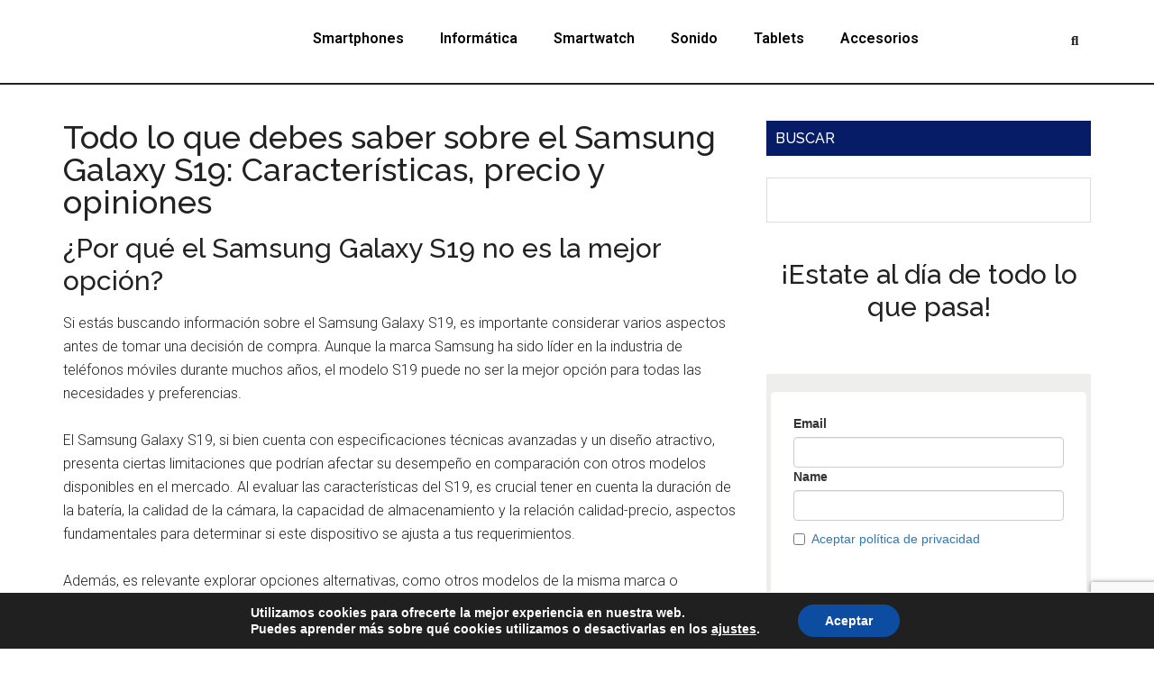

--- FILE ---
content_type: text/html; charset=UTF-8
request_url: https://mediamovil.com/samsung-galaxy-s19/
body_size: 35992
content:
<!DOCTYPE html>
<html lang="es" prefix="og: https://ogp.me/ns#">
<head >
<meta charset="UTF-8" />
<meta name="viewport" content="width=device-width, initial-scale=1" />
	<style>img:is([sizes="auto" i], [sizes^="auto," i]) { contain-intrinsic-size: 3000px 1500px }</style>
	
<!-- Optimización para motores de búsqueda de Rank Math -  https://rankmath.com/ -->
<title>Todo lo que debes saber sobre el Samsung Galaxy S19: Características, precio y opiniones - Media Movil</title>
<meta name="robots" content="index, follow, max-snippet:-1, max-video-preview:-1, max-image-preview:large"/>
<link rel="canonical" href="https://mediamovil.com/samsung-galaxy-s19/" />
<meta property="og:locale" content="es_ES" />
<meta property="og:type" content="article" />
<meta property="og:title" content="Todo lo que debes saber sobre el Samsung Galaxy S19: Características, precio y opiniones - Media Movil" />
<meta property="og:description" content="¿Por qué el Samsung Galaxy S19 no es la mejor opción? Si estás buscando información sobre el Samsung Galaxy S19, es importante considerar varios aspectos antes de tomar una decisión de compra. Aunque la marca Samsung ha sido líder en la industria de teléfonos móviles durante muchos años, el modelo S19 puede no ser la [&hellip;]" />
<meta property="og:url" content="https://mediamovil.com/samsung-galaxy-s19/" />
<meta property="article:section" content="Smartphone" />
<meta property="og:image" content="https://mediamovil.com/wp-content/uploads/2024/01/samsung-galaxy-s19.jpg" />
<meta property="og:image:secure_url" content="https://mediamovil.com/wp-content/uploads/2024/01/samsung-galaxy-s19.jpg" />
<meta property="og:image:width" content="940" />
<meta property="og:image:height" content="487" />
<meta property="og:image:alt" content="Todo lo que debes saber sobre el Samsung Galaxy S19: Características, precio y opiniones" />
<meta property="og:image:type" content="image/jpeg" />
<meta property="article:published_time" content="2024-01-24T15:06:16+02:00" />
<meta name="twitter:card" content="summary_large_image" />
<meta name="twitter:title" content="Todo lo que debes saber sobre el Samsung Galaxy S19: Características, precio y opiniones - Media Movil" />
<meta name="twitter:description" content="¿Por qué el Samsung Galaxy S19 no es la mejor opción? Si estás buscando información sobre el Samsung Galaxy S19, es importante considerar varios aspectos antes de tomar una decisión de compra. Aunque la marca Samsung ha sido líder en la industria de teléfonos móviles durante muchos años, el modelo S19 puede no ser la [&hellip;]" />
<meta name="twitter:image" content="https://mediamovil.com/wp-content/uploads/2024/01/samsung-galaxy-s19.jpg" />
<meta name="twitter:label1" content="Escrito por" />
<meta name="twitter:data1" content="MediaMovil" />
<meta name="twitter:label2" content="Tiempo de lectura" />
<meta name="twitter:data2" content="5 minutos" />
<script type="application/ld+json" class="rank-math-schema">{"@context":"https://schema.org","@graph":[{"@type":"Organization","@id":"https://mediamovil.com/#organization","name":"Media Movil","url":"https://mediamovil.com","logo":{"@type":"ImageObject","@id":"https://mediamovil.com/#logo","url":"http://mediamovil.com/wp-content/uploads/2020/02/logomediamovil1.png","contentUrl":"http://mediamovil.com/wp-content/uploads/2020/02/logomediamovil1.png","inLanguage":"es","width":"735","height":"166"}},{"@type":"WebSite","@id":"https://mediamovil.com/#website","url":"https://mediamovil.com","publisher":{"@id":"https://mediamovil.com/#organization"},"inLanguage":"es"},{"@type":"ImageObject","@id":"https://mediamovil.com/wp-content/uploads/2024/01/samsung-galaxy-s19.jpg","url":"https://mediamovil.com/wp-content/uploads/2024/01/samsung-galaxy-s19.jpg","width":"940","height":"487","inLanguage":"es"},{"@type":"WebPage","@id":"https://mediamovil.com/samsung-galaxy-s19/#webpage","url":"https://mediamovil.com/samsung-galaxy-s19/","name":"Todo lo que debes saber sobre el Samsung Galaxy S19: Caracter\u00edsticas, precio y opiniones - Media Movil","datePublished":"2024-01-24T15:06:16+02:00","dateModified":"2024-01-24T15:06:16+02:00","isPartOf":{"@id":"https://mediamovil.com/#website"},"primaryImageOfPage":{"@id":"https://mediamovil.com/wp-content/uploads/2024/01/samsung-galaxy-s19.jpg"},"inLanguage":"es"},{"@type":"Person","@id":"https://mediamovil.com/author/mediamovil/","name":"MediaMovil","url":"https://mediamovil.com/author/mediamovil/","image":{"@type":"ImageObject","@id":"https://secure.gravatar.com/avatar/2f9d8ac32acafeed3224434ddfbdaf71?s=96&amp;d=mm&amp;r=g","url":"https://secure.gravatar.com/avatar/2f9d8ac32acafeed3224434ddfbdaf71?s=96&amp;d=mm&amp;r=g","caption":"MediaMovil","inLanguage":"es"},"worksFor":{"@id":"https://mediamovil.com/#organization"}},{"@type":"BlogPosting","headline":"Todo lo que debes saber sobre el Samsung Galaxy S19: Caracter\u00edsticas, precio y opiniones - Media Movil","datePublished":"2024-01-24T15:06:16+02:00","dateModified":"2024-01-24T15:06:16+02:00","author":{"@id":"https://mediamovil.com/author/mediamovil/","name":"MediaMovil"},"publisher":{"@id":"https://mediamovil.com/#organization"},"description":"Si est\u00e1s buscando informaci\u00f3n sobre el Samsung Galaxy S19, es importante considerar varios aspectos antes de tomar una decisi\u00f3n de compra. Aunque la marca Samsung ha sido l\u00edder en la industria de tel\u00e9fonos m\u00f3viles durante muchos a\u00f1os, el modelo S19 puede no ser la mejor opci\u00f3n para todas las necesidades y preferencias.","name":"Todo lo que debes saber sobre el Samsung Galaxy S19: Caracter\u00edsticas, precio y opiniones - Media Movil","@id":"https://mediamovil.com/samsung-galaxy-s19/#richSnippet","isPartOf":{"@id":"https://mediamovil.com/samsung-galaxy-s19/#webpage"},"image":{"@id":"https://mediamovil.com/wp-content/uploads/2024/01/samsung-galaxy-s19.jpg"},"inLanguage":"es","mainEntityOfPage":{"@id":"https://mediamovil.com/samsung-galaxy-s19/#webpage"}}]}</script>
<!-- /Plugin Rank Math WordPress SEO -->

<link rel='dns-prefetch' href='//www.googletagmanager.com' />
<link rel='dns-prefetch' href='//fonts.googleapis.com' />
<link rel='dns-prefetch' href='//pagead2.googlesyndication.com' />
<link rel="alternate" type="application/rss+xml" title="Media Movil &raquo; Feed" href="https://mediamovil.com/feed/" />
<link rel="alternate" type="application/rss+xml" title="Media Movil &raquo; Feed de los comentarios" href="https://mediamovil.com/comments/feed/" />
<link rel="alternate" type="application/rss+xml" title="Media Movil &raquo; Comentario Todo lo que debes saber sobre el Samsung Galaxy S19: Características, precio y opiniones del feed" href="https://mediamovil.com/samsung-galaxy-s19/feed/" />
<script>
window._wpemojiSettings = {"baseUrl":"https:\/\/s.w.org\/images\/core\/emoji\/15.0.3\/72x72\/","ext":".png","svgUrl":"https:\/\/s.w.org\/images\/core\/emoji\/15.0.3\/svg\/","svgExt":".svg","source":{"concatemoji":"https:\/\/mediamovil.com\/wp-includes\/js\/wp-emoji-release.min.js?ver=6.7.4"}};
/*! This file is auto-generated */
!function(i,n){var o,s,e;function c(e){try{var t={supportTests:e,timestamp:(new Date).valueOf()};sessionStorage.setItem(o,JSON.stringify(t))}catch(e){}}function p(e,t,n){e.clearRect(0,0,e.canvas.width,e.canvas.height),e.fillText(t,0,0);var t=new Uint32Array(e.getImageData(0,0,e.canvas.width,e.canvas.height).data),r=(e.clearRect(0,0,e.canvas.width,e.canvas.height),e.fillText(n,0,0),new Uint32Array(e.getImageData(0,0,e.canvas.width,e.canvas.height).data));return t.every(function(e,t){return e===r[t]})}function u(e,t,n){switch(t){case"flag":return n(e,"\ud83c\udff3\ufe0f\u200d\u26a7\ufe0f","\ud83c\udff3\ufe0f\u200b\u26a7\ufe0f")?!1:!n(e,"\ud83c\uddfa\ud83c\uddf3","\ud83c\uddfa\u200b\ud83c\uddf3")&&!n(e,"\ud83c\udff4\udb40\udc67\udb40\udc62\udb40\udc65\udb40\udc6e\udb40\udc67\udb40\udc7f","\ud83c\udff4\u200b\udb40\udc67\u200b\udb40\udc62\u200b\udb40\udc65\u200b\udb40\udc6e\u200b\udb40\udc67\u200b\udb40\udc7f");case"emoji":return!n(e,"\ud83d\udc26\u200d\u2b1b","\ud83d\udc26\u200b\u2b1b")}return!1}function f(e,t,n){var r="undefined"!=typeof WorkerGlobalScope&&self instanceof WorkerGlobalScope?new OffscreenCanvas(300,150):i.createElement("canvas"),a=r.getContext("2d",{willReadFrequently:!0}),o=(a.textBaseline="top",a.font="600 32px Arial",{});return e.forEach(function(e){o[e]=t(a,e,n)}),o}function t(e){var t=i.createElement("script");t.src=e,t.defer=!0,i.head.appendChild(t)}"undefined"!=typeof Promise&&(o="wpEmojiSettingsSupports",s=["flag","emoji"],n.supports={everything:!0,everythingExceptFlag:!0},e=new Promise(function(e){i.addEventListener("DOMContentLoaded",e,{once:!0})}),new Promise(function(t){var n=function(){try{var e=JSON.parse(sessionStorage.getItem(o));if("object"==typeof e&&"number"==typeof e.timestamp&&(new Date).valueOf()<e.timestamp+604800&&"object"==typeof e.supportTests)return e.supportTests}catch(e){}return null}();if(!n){if("undefined"!=typeof Worker&&"undefined"!=typeof OffscreenCanvas&&"undefined"!=typeof URL&&URL.createObjectURL&&"undefined"!=typeof Blob)try{var e="postMessage("+f.toString()+"("+[JSON.stringify(s),u.toString(),p.toString()].join(",")+"));",r=new Blob([e],{type:"text/javascript"}),a=new Worker(URL.createObjectURL(r),{name:"wpTestEmojiSupports"});return void(a.onmessage=function(e){c(n=e.data),a.terminate(),t(n)})}catch(e){}c(n=f(s,u,p))}t(n)}).then(function(e){for(var t in e)n.supports[t]=e[t],n.supports.everything=n.supports.everything&&n.supports[t],"flag"!==t&&(n.supports.everythingExceptFlag=n.supports.everythingExceptFlag&&n.supports[t]);n.supports.everythingExceptFlag=n.supports.everythingExceptFlag&&!n.supports.flag,n.DOMReady=!1,n.readyCallback=function(){n.DOMReady=!0}}).then(function(){return e}).then(function(){var e;n.supports.everything||(n.readyCallback(),(e=n.source||{}).concatemoji?t(e.concatemoji):e.wpemoji&&e.twemoji&&(t(e.twemoji),t(e.wpemoji)))}))}((window,document),window._wpemojiSettings);
</script>

<link rel='stylesheet' id='atomic-blocks-fontawesome-css' href='https://mediamovil.com/wp-content/plugins/atomic-blocks/dist/assets/fontawesome/css/all.min.css?ver=1610800895' media='all' />
<link rel='stylesheet' id='hfe-widgets-style-css' href='https://mediamovil.com/wp-content/plugins/header-footer-elementor/inc/widgets-css/frontend.css?ver=2.4.9' media='all' />
<link rel='stylesheet' id='void-grid-main-css' href='https://mediamovil.com/wp-content/plugins/void-elementor-post-grid-addon-for-elementor-page-builder/assets/css/main.css?ver=2.4' media='all' />
<link rel='stylesheet' id='void-grid-bootstrap-css' href='https://mediamovil.com/wp-content/plugins/void-elementor-post-grid-addon-for-elementor-page-builder/assets/css/bootstrap.min.css?ver=3.3.7' media='all' />
<link rel='stylesheet' id='magazine-pro-css' href='https://mediamovil.com/wp-content/themes/magazine-pro/style.css?ver=3.5.1' media='all' />
<style id='magazine-pro-inline-css'>


		button:focus,
		button:hover,
		input[type="button"]:focus,
		input[type="button"]:hover,
		input[type="reset"]:focus,
		input[type="reset"]:hover,
		input[type="submit"]:focus,
		input[type="submit"]:hover,
		.archive-pagination li a:focus,
		.archive-pagination li a:hover,
		.archive-pagination li.active a,
		.button:focus,
		.button:hover,
		.entry-content .button:focus,
		.entry-content .button:hover,
		.sidebar .tagcloud a:focus,
		.sidebar .tagcloud a:hover,
		.sidebar .widget a.button:focus,
		.sidebar .widget a.button:hover,
		.site-container div.wpforms-container-full .wpforms-form input[type="submit"]:focus,
		.site-container div.wpforms-container-full .wpforms-form input[type="submit"]:hover,
		.site-container div.wpforms-container-full .wpforms-form button[type="submit"]:focus,
		.site-container div.wpforms-container-full .wpforms-form button[type="submit"]:hover,
		.widget-area .enews-widget input[type="submit"] {
			background-color: #8cb1dc;
			color: #222222;
		}

		

		a,
		.entry-title a:focus,
		.entry-title a:hover,
		.nav-secondary .genesis-nav-menu a:focus,
		.nav-secondary .genesis-nav-menu a:hover,
		.nav-secondary .genesis-nav-menu .current-menu-item > a,
		.nav-secondary .genesis-nav-menu .sub-menu .current-menu-item > a:focus,
		.nav-secondary .genesis-nav-menu .sub-menu .current-menu-item > a:hover {
			color: #8cb1dc;
		}
		
		.custom-logo-link,
		.wp-custom-logo .title-area {
			max-width: 350px;
		}

		.wp-custom-logo .header-widget-area {
			max-width: calc(99% - 350px);
		}
		
</style>
<style id='wp-emoji-styles-inline-css'>

	img.wp-smiley, img.emoji {
		display: inline !important;
		border: none !important;
		box-shadow: none !important;
		height: 1em !important;
		width: 1em !important;
		margin: 0 0.07em !important;
		vertical-align: -0.1em !important;
		background: none !important;
		padding: 0 !important;
	}
</style>
<link rel='stylesheet' id='wp-block-library-css' href='https://mediamovil.com/wp-includes/css/dist/block-library/style.min.css?ver=6.7.4' media='all' />
<link rel='stylesheet' id='atomic-blocks-style-css-css' href='https://mediamovil.com/wp-content/plugins/atomic-blocks/dist/blocks.style.build.css?ver=1610800895' media='all' />
<style id='classic-theme-styles-inline-css'>
/*! This file is auto-generated */
.wp-block-button__link{color:#fff;background-color:#32373c;border-radius:9999px;box-shadow:none;text-decoration:none;padding:calc(.667em + 2px) calc(1.333em + 2px);font-size:1.125em}.wp-block-file__button{background:#32373c;color:#fff;text-decoration:none}
</style>
<style id='global-styles-inline-css'>
:root{--wp--preset--aspect-ratio--square: 1;--wp--preset--aspect-ratio--4-3: 4/3;--wp--preset--aspect-ratio--3-4: 3/4;--wp--preset--aspect-ratio--3-2: 3/2;--wp--preset--aspect-ratio--2-3: 2/3;--wp--preset--aspect-ratio--16-9: 16/9;--wp--preset--aspect-ratio--9-16: 9/16;--wp--preset--color--black: #000000;--wp--preset--color--cyan-bluish-gray: #abb8c3;--wp--preset--color--white: #ffffff;--wp--preset--color--pale-pink: #f78da7;--wp--preset--color--vivid-red: #cf2e2e;--wp--preset--color--luminous-vivid-orange: #ff6900;--wp--preset--color--luminous-vivid-amber: #fcb900;--wp--preset--color--light-green-cyan: #7bdcb5;--wp--preset--color--vivid-green-cyan: #00d084;--wp--preset--color--pale-cyan-blue: #8ed1fc;--wp--preset--color--vivid-cyan-blue: #0693e3;--wp--preset--color--vivid-purple: #9b51e0;--wp--preset--color--theme-primary: #8cb1dc;--wp--preset--color--theme-secondary: #8cb1dc;--wp--preset--gradient--vivid-cyan-blue-to-vivid-purple: linear-gradient(135deg,rgba(6,147,227,1) 0%,rgb(155,81,224) 100%);--wp--preset--gradient--light-green-cyan-to-vivid-green-cyan: linear-gradient(135deg,rgb(122,220,180) 0%,rgb(0,208,130) 100%);--wp--preset--gradient--luminous-vivid-amber-to-luminous-vivid-orange: linear-gradient(135deg,rgba(252,185,0,1) 0%,rgba(255,105,0,1) 100%);--wp--preset--gradient--luminous-vivid-orange-to-vivid-red: linear-gradient(135deg,rgba(255,105,0,1) 0%,rgb(207,46,46) 100%);--wp--preset--gradient--very-light-gray-to-cyan-bluish-gray: linear-gradient(135deg,rgb(238,238,238) 0%,rgb(169,184,195) 100%);--wp--preset--gradient--cool-to-warm-spectrum: linear-gradient(135deg,rgb(74,234,220) 0%,rgb(151,120,209) 20%,rgb(207,42,186) 40%,rgb(238,44,130) 60%,rgb(251,105,98) 80%,rgb(254,248,76) 100%);--wp--preset--gradient--blush-light-purple: linear-gradient(135deg,rgb(255,206,236) 0%,rgb(152,150,240) 100%);--wp--preset--gradient--blush-bordeaux: linear-gradient(135deg,rgb(254,205,165) 0%,rgb(254,45,45) 50%,rgb(107,0,62) 100%);--wp--preset--gradient--luminous-dusk: linear-gradient(135deg,rgb(255,203,112) 0%,rgb(199,81,192) 50%,rgb(65,88,208) 100%);--wp--preset--gradient--pale-ocean: linear-gradient(135deg,rgb(255,245,203) 0%,rgb(182,227,212) 50%,rgb(51,167,181) 100%);--wp--preset--gradient--electric-grass: linear-gradient(135deg,rgb(202,248,128) 0%,rgb(113,206,126) 100%);--wp--preset--gradient--midnight: linear-gradient(135deg,rgb(2,3,129) 0%,rgb(40,116,252) 100%);--wp--preset--font-size--small: 12px;--wp--preset--font-size--medium: 20px;--wp--preset--font-size--large: 20px;--wp--preset--font-size--x-large: 42px;--wp--preset--font-size--normal: 16px;--wp--preset--font-size--larger: 24px;--wp--preset--spacing--20: 0.44rem;--wp--preset--spacing--30: 0.67rem;--wp--preset--spacing--40: 1rem;--wp--preset--spacing--50: 1.5rem;--wp--preset--spacing--60: 2.25rem;--wp--preset--spacing--70: 3.38rem;--wp--preset--spacing--80: 5.06rem;--wp--preset--shadow--natural: 6px 6px 9px rgba(0, 0, 0, 0.2);--wp--preset--shadow--deep: 12px 12px 50px rgba(0, 0, 0, 0.4);--wp--preset--shadow--sharp: 6px 6px 0px rgba(0, 0, 0, 0.2);--wp--preset--shadow--outlined: 6px 6px 0px -3px rgba(255, 255, 255, 1), 6px 6px rgba(0, 0, 0, 1);--wp--preset--shadow--crisp: 6px 6px 0px rgba(0, 0, 0, 1);}:where(.is-layout-flex){gap: 0.5em;}:where(.is-layout-grid){gap: 0.5em;}body .is-layout-flex{display: flex;}.is-layout-flex{flex-wrap: wrap;align-items: center;}.is-layout-flex > :is(*, div){margin: 0;}body .is-layout-grid{display: grid;}.is-layout-grid > :is(*, div){margin: 0;}:where(.wp-block-columns.is-layout-flex){gap: 2em;}:where(.wp-block-columns.is-layout-grid){gap: 2em;}:where(.wp-block-post-template.is-layout-flex){gap: 1.25em;}:where(.wp-block-post-template.is-layout-grid){gap: 1.25em;}.has-black-color{color: var(--wp--preset--color--black) !important;}.has-cyan-bluish-gray-color{color: var(--wp--preset--color--cyan-bluish-gray) !important;}.has-white-color{color: var(--wp--preset--color--white) !important;}.has-pale-pink-color{color: var(--wp--preset--color--pale-pink) !important;}.has-vivid-red-color{color: var(--wp--preset--color--vivid-red) !important;}.has-luminous-vivid-orange-color{color: var(--wp--preset--color--luminous-vivid-orange) !important;}.has-luminous-vivid-amber-color{color: var(--wp--preset--color--luminous-vivid-amber) !important;}.has-light-green-cyan-color{color: var(--wp--preset--color--light-green-cyan) !important;}.has-vivid-green-cyan-color{color: var(--wp--preset--color--vivid-green-cyan) !important;}.has-pale-cyan-blue-color{color: var(--wp--preset--color--pale-cyan-blue) !important;}.has-vivid-cyan-blue-color{color: var(--wp--preset--color--vivid-cyan-blue) !important;}.has-vivid-purple-color{color: var(--wp--preset--color--vivid-purple) !important;}.has-black-background-color{background-color: var(--wp--preset--color--black) !important;}.has-cyan-bluish-gray-background-color{background-color: var(--wp--preset--color--cyan-bluish-gray) !important;}.has-white-background-color{background-color: var(--wp--preset--color--white) !important;}.has-pale-pink-background-color{background-color: var(--wp--preset--color--pale-pink) !important;}.has-vivid-red-background-color{background-color: var(--wp--preset--color--vivid-red) !important;}.has-luminous-vivid-orange-background-color{background-color: var(--wp--preset--color--luminous-vivid-orange) !important;}.has-luminous-vivid-amber-background-color{background-color: var(--wp--preset--color--luminous-vivid-amber) !important;}.has-light-green-cyan-background-color{background-color: var(--wp--preset--color--light-green-cyan) !important;}.has-vivid-green-cyan-background-color{background-color: var(--wp--preset--color--vivid-green-cyan) !important;}.has-pale-cyan-blue-background-color{background-color: var(--wp--preset--color--pale-cyan-blue) !important;}.has-vivid-cyan-blue-background-color{background-color: var(--wp--preset--color--vivid-cyan-blue) !important;}.has-vivid-purple-background-color{background-color: var(--wp--preset--color--vivid-purple) !important;}.has-black-border-color{border-color: var(--wp--preset--color--black) !important;}.has-cyan-bluish-gray-border-color{border-color: var(--wp--preset--color--cyan-bluish-gray) !important;}.has-white-border-color{border-color: var(--wp--preset--color--white) !important;}.has-pale-pink-border-color{border-color: var(--wp--preset--color--pale-pink) !important;}.has-vivid-red-border-color{border-color: var(--wp--preset--color--vivid-red) !important;}.has-luminous-vivid-orange-border-color{border-color: var(--wp--preset--color--luminous-vivid-orange) !important;}.has-luminous-vivid-amber-border-color{border-color: var(--wp--preset--color--luminous-vivid-amber) !important;}.has-light-green-cyan-border-color{border-color: var(--wp--preset--color--light-green-cyan) !important;}.has-vivid-green-cyan-border-color{border-color: var(--wp--preset--color--vivid-green-cyan) !important;}.has-pale-cyan-blue-border-color{border-color: var(--wp--preset--color--pale-cyan-blue) !important;}.has-vivid-cyan-blue-border-color{border-color: var(--wp--preset--color--vivid-cyan-blue) !important;}.has-vivid-purple-border-color{border-color: var(--wp--preset--color--vivid-purple) !important;}.has-vivid-cyan-blue-to-vivid-purple-gradient-background{background: var(--wp--preset--gradient--vivid-cyan-blue-to-vivid-purple) !important;}.has-light-green-cyan-to-vivid-green-cyan-gradient-background{background: var(--wp--preset--gradient--light-green-cyan-to-vivid-green-cyan) !important;}.has-luminous-vivid-amber-to-luminous-vivid-orange-gradient-background{background: var(--wp--preset--gradient--luminous-vivid-amber-to-luminous-vivid-orange) !important;}.has-luminous-vivid-orange-to-vivid-red-gradient-background{background: var(--wp--preset--gradient--luminous-vivid-orange-to-vivid-red) !important;}.has-very-light-gray-to-cyan-bluish-gray-gradient-background{background: var(--wp--preset--gradient--very-light-gray-to-cyan-bluish-gray) !important;}.has-cool-to-warm-spectrum-gradient-background{background: var(--wp--preset--gradient--cool-to-warm-spectrum) !important;}.has-blush-light-purple-gradient-background{background: var(--wp--preset--gradient--blush-light-purple) !important;}.has-blush-bordeaux-gradient-background{background: var(--wp--preset--gradient--blush-bordeaux) !important;}.has-luminous-dusk-gradient-background{background: var(--wp--preset--gradient--luminous-dusk) !important;}.has-pale-ocean-gradient-background{background: var(--wp--preset--gradient--pale-ocean) !important;}.has-electric-grass-gradient-background{background: var(--wp--preset--gradient--electric-grass) !important;}.has-midnight-gradient-background{background: var(--wp--preset--gradient--midnight) !important;}.has-small-font-size{font-size: var(--wp--preset--font-size--small) !important;}.has-medium-font-size{font-size: var(--wp--preset--font-size--medium) !important;}.has-large-font-size{font-size: var(--wp--preset--font-size--large) !important;}.has-x-large-font-size{font-size: var(--wp--preset--font-size--x-large) !important;}
:where(.wp-block-post-template.is-layout-flex){gap: 1.25em;}:where(.wp-block-post-template.is-layout-grid){gap: 1.25em;}
:where(.wp-block-columns.is-layout-flex){gap: 2em;}:where(.wp-block-columns.is-layout-grid){gap: 2em;}
:root :where(.wp-block-pullquote){font-size: 1.5em;line-height: 1.6;}
</style>
<link rel='stylesheet' id='youtube-iframe-replace-css-css' href='https://mediamovil.com/wp-content/plugins/aitomaticblog/public/css/style-iyr.css?ver=6.7.4' media='all' />
<link rel='stylesheet' id='post-related-css-css' href='https://mediamovil.com/wp-content/plugins/aitomaticblog/public/css/post-related.css?ver=6.7.4' media='all' />
<link rel='stylesheet' id='cf7-style-frontend-style-css' href='https://mediamovil.com/wp-content/plugins/contact-form-7-style/css/frontend.css?ver=3.1.9' media='all' />
<link rel='stylesheet' id='cf7-style-responsive-style-css' href='https://mediamovil.com/wp-content/plugins/contact-form-7-style/css/responsive.css?ver=3.1.9' media='all' />
<link rel='stylesheet' id='contact-form-7-css' href='https://mediamovil.com/wp-content/plugins/contact-form-7/includes/css/styles.css?ver=6.1.1' media='all' />
<link rel='stylesheet' id='hfe-style-css' href='https://mediamovil.com/wp-content/plugins/header-footer-elementor/assets/css/header-footer-elementor.css?ver=2.4.9' media='all' />
<link rel='stylesheet' id='elementor-icons-css' href='https://mediamovil.com/wp-content/plugins/elementor/assets/lib/eicons/css/elementor-icons.min.css?ver=5.35.0' media='all' />
<link rel='stylesheet' id='elementor-frontend-css' href='https://mediamovil.com/wp-content/plugins/elementor/assets/css/frontend.min.css?ver=3.27.1' media='all' />
<link rel='stylesheet' id='elementor-post-631-css' href='https://mediamovil.com/wp-content/uploads/elementor/css/post-631.css?ver=1736018957' media='all' />
<link rel='stylesheet' id='elementor-post-685-css' href='https://mediamovil.com/wp-content/uploads/elementor/css/post-685.css?ver=1736018957' media='all' />
<link rel='stylesheet' id='elementor-post-701-css' href='https://mediamovil.com/wp-content/uploads/elementor/css/post-701.css?ver=1736018957' media='all' />
<link rel='stylesheet' id='dashicons-css' href='https://mediamovil.com/wp-includes/css/dashicons.min.css?ver=6.7.4' media='all' />
<link rel='stylesheet' id='magazine-pro-fonts-css' href='https://fonts.googleapis.com/css?family=Roboto%3A300%2C400%7CRaleway%3A400%2C500%2C900&#038;ver=3.5.1' media='all' />
<link rel='stylesheet' id='magazine-pro-gutenberg-css' href='https://mediamovil.com/wp-content/themes/magazine-pro/lib/gutenberg/front-end.css?ver=3.5.1' media='all' />
<style id='magazine-pro-gutenberg-inline-css'>
.ab-block-post-grid .ab-block-post-grid-more-link:hover,
.ab-block-post-grid header .ab-block-post-grid-title a:hover {
	color: #8cb1dc;
}

.button-more-link.ab-block-post-grid .ab-block-post-grid-more-link:hover,
.ab-block-post-grid .is-grid .ab-block-post-grid-image a .ab-block-post-grid-date,
.site-container .wp-block-button .wp-block-button__link {
	background-color: #8cb1dc;
	color: #222222;
}

.button-more-link.ab-block-post-grid .ab-block-post-grid-more-link:hover,
.wp-block-button .wp-block-button__link:not(.has-background),
.wp-block-button .wp-block-button__link:not(.has-background):focus,
.wp-block-button .wp-block-button__link:not(.has-background):hover {
	color: #222222;
}

.site-container .wp-block-button.is-style-outline .wp-block-button__link {
	color: #8cb1dc;
}

.site-container .wp-block-button.is-style-outline .wp-block-button__link:focus,
.site-container .wp-block-button.is-style-outline .wp-block-button__link:hover {
	color: #afd4ff;
}

.site-container .wp-block-pullquote.is-style-solid-color {
	background-color: #8cb1dc;
}		.site-container .has-small-font-size {
			font-size: 12px;
		}		.site-container .has-normal-font-size {
			font-size: 16px;
		}		.site-container .has-large-font-size {
			font-size: 20px;
		}		.site-container .has-larger-font-size {
			font-size: 24px;
		}		.site-container .has-theme-primary-color,
		.site-container .wp-block-button .wp-block-button__link.has-theme-primary-color,
		.site-container .wp-block-button.is-style-outline .wp-block-button__link.has-theme-primary-color {
			color: #8cb1dc;
		}
		.site-container .has-theme-primary-background-color,
		.site-container .wp-block-button .wp-block-button__link.has-theme-primary-background-color,
		.site-container .wp-block-pullquote.is-style-solid-color.has-theme-primary-background-color {
			background-color: #8cb1dc;
		}		.site-container .has-theme-secondary-color,
		.site-container .wp-block-button .wp-block-button__link.has-theme-secondary-color,
		.site-container .wp-block-button.is-style-outline .wp-block-button__link.has-theme-secondary-color {
			color: #8cb1dc;
		}
		.site-container .has-theme-secondary-background-color,
		.site-container .wp-block-button .wp-block-button__link.has-theme-secondary-background-color,
		.site-container .wp-block-pullquote.is-style-solid-color.has-theme-secondary-background-color {
			background-color: #8cb1dc;
		}
</style>
<link rel='stylesheet' id='simple-social-icons-font-css' href='https://mediamovil.com/wp-content/plugins/simple-social-icons/css/style.css?ver=3.0.2' media='all' />
<link rel='stylesheet' id='aawp-css' href='https://mediamovil.com/wp-content/plugins/aawp/assets/dist/css/main.css?ver=3.17.1' media='all' />
<link rel='stylesheet' id='hfe-elementor-icons-css' href='https://mediamovil.com/wp-content/plugins/elementor/assets/lib/eicons/css/elementor-icons.min.css?ver=5.34.0' media='all' />
<link rel='stylesheet' id='hfe-icons-list-css' href='https://mediamovil.com/wp-content/plugins/elementor/assets/css/widget-icon-list.min.css?ver=3.24.3' media='all' />
<link rel='stylesheet' id='hfe-social-icons-css' href='https://mediamovil.com/wp-content/plugins/elementor/assets/css/widget-social-icons.min.css?ver=3.24.0' media='all' />
<link rel='stylesheet' id='hfe-social-share-icons-brands-css' href='https://mediamovil.com/wp-content/plugins/elementor/assets/lib/font-awesome/css/brands.css?ver=5.15.3' media='all' />
<link rel='stylesheet' id='hfe-social-share-icons-fontawesome-css' href='https://mediamovil.com/wp-content/plugins/elementor/assets/lib/font-awesome/css/fontawesome.css?ver=5.15.3' media='all' />
<link rel='stylesheet' id='hfe-nav-menu-icons-css' href='https://mediamovil.com/wp-content/plugins/elementor/assets/lib/font-awesome/css/solid.css?ver=5.15.3' media='all' />
<link rel='stylesheet' id='moove_gdpr_frontend-css' href='https://mediamovil.com/wp-content/plugins/gdpr-cookie-compliance/dist/styles/gdpr-main.css?ver=4.15.7' media='all' />
<style id='moove_gdpr_frontend-inline-css'>
#moove_gdpr_cookie_modal,#moove_gdpr_cookie_info_bar,.gdpr_cookie_settings_shortcode_content{font-family:Nunito,sans-serif}#moove_gdpr_save_popup_settings_button{background-color:#373737;color:#fff}#moove_gdpr_save_popup_settings_button:hover{background-color:#000}#moove_gdpr_cookie_info_bar .moove-gdpr-info-bar-container .moove-gdpr-info-bar-content a.mgbutton,#moove_gdpr_cookie_info_bar .moove-gdpr-info-bar-container .moove-gdpr-info-bar-content button.mgbutton{background-color:#0C4DA2}#moove_gdpr_cookie_modal .moove-gdpr-modal-content .moove-gdpr-modal-footer-content .moove-gdpr-button-holder a.mgbutton,#moove_gdpr_cookie_modal .moove-gdpr-modal-content .moove-gdpr-modal-footer-content .moove-gdpr-button-holder button.mgbutton,.gdpr_cookie_settings_shortcode_content .gdpr-shr-button.button-green{background-color:#0C4DA2;border-color:#0C4DA2}#moove_gdpr_cookie_modal .moove-gdpr-modal-content .moove-gdpr-modal-footer-content .moove-gdpr-button-holder a.mgbutton:hover,#moove_gdpr_cookie_modal .moove-gdpr-modal-content .moove-gdpr-modal-footer-content .moove-gdpr-button-holder button.mgbutton:hover,.gdpr_cookie_settings_shortcode_content .gdpr-shr-button.button-green:hover{background-color:#fff;color:#0C4DA2}#moove_gdpr_cookie_modal .moove-gdpr-modal-content .moove-gdpr-modal-close i,#moove_gdpr_cookie_modal .moove-gdpr-modal-content .moove-gdpr-modal-close span.gdpr-icon{background-color:#0C4DA2;border:1px solid #0C4DA2}#moove_gdpr_cookie_info_bar span.change-settings-button.focus-g,#moove_gdpr_cookie_info_bar span.change-settings-button:focus,#moove_gdpr_cookie_info_bar button.change-settings-button.focus-g,#moove_gdpr_cookie_info_bar button.change-settings-button:focus{-webkit-box-shadow:0 0 1px 3px #0C4DA2;-moz-box-shadow:0 0 1px 3px #0C4DA2;box-shadow:0 0 1px 3px #0C4DA2}#moove_gdpr_cookie_modal .moove-gdpr-modal-content .moove-gdpr-modal-close i:hover,#moove_gdpr_cookie_modal .moove-gdpr-modal-content .moove-gdpr-modal-close span.gdpr-icon:hover,#moove_gdpr_cookie_info_bar span[data-href]>u.change-settings-button{color:#0C4DA2}#moove_gdpr_cookie_modal .moove-gdpr-modal-content .moove-gdpr-modal-left-content #moove-gdpr-menu li.menu-item-selected a span.gdpr-icon,#moove_gdpr_cookie_modal .moove-gdpr-modal-content .moove-gdpr-modal-left-content #moove-gdpr-menu li.menu-item-selected button span.gdpr-icon{color:inherit}#moove_gdpr_cookie_modal .moove-gdpr-modal-content .moove-gdpr-modal-left-content #moove-gdpr-menu li a span.gdpr-icon,#moove_gdpr_cookie_modal .moove-gdpr-modal-content .moove-gdpr-modal-left-content #moove-gdpr-menu li button span.gdpr-icon{color:inherit}#moove_gdpr_cookie_modal .gdpr-acc-link{line-height:0;font-size:0;color:transparent;position:absolute}#moove_gdpr_cookie_modal .moove-gdpr-modal-content .moove-gdpr-modal-close:hover i,#moove_gdpr_cookie_modal .moove-gdpr-modal-content .moove-gdpr-modal-left-content #moove-gdpr-menu li a,#moove_gdpr_cookie_modal .moove-gdpr-modal-content .moove-gdpr-modal-left-content #moove-gdpr-menu li button,#moove_gdpr_cookie_modal .moove-gdpr-modal-content .moove-gdpr-modal-left-content #moove-gdpr-menu li button i,#moove_gdpr_cookie_modal .moove-gdpr-modal-content .moove-gdpr-modal-left-content #moove-gdpr-menu li a i,#moove_gdpr_cookie_modal .moove-gdpr-modal-content .moove-gdpr-tab-main .moove-gdpr-tab-main-content a:hover,#moove_gdpr_cookie_info_bar.moove-gdpr-dark-scheme .moove-gdpr-info-bar-container .moove-gdpr-info-bar-content a.mgbutton:hover,#moove_gdpr_cookie_info_bar.moove-gdpr-dark-scheme .moove-gdpr-info-bar-container .moove-gdpr-info-bar-content button.mgbutton:hover,#moove_gdpr_cookie_info_bar.moove-gdpr-dark-scheme .moove-gdpr-info-bar-container .moove-gdpr-info-bar-content a:hover,#moove_gdpr_cookie_info_bar.moove-gdpr-dark-scheme .moove-gdpr-info-bar-container .moove-gdpr-info-bar-content button:hover,#moove_gdpr_cookie_info_bar.moove-gdpr-dark-scheme .moove-gdpr-info-bar-container .moove-gdpr-info-bar-content span.change-settings-button:hover,#moove_gdpr_cookie_info_bar.moove-gdpr-dark-scheme .moove-gdpr-info-bar-container .moove-gdpr-info-bar-content button.change-settings-button:hover,#moove_gdpr_cookie_info_bar.moove-gdpr-dark-scheme .moove-gdpr-info-bar-container .moove-gdpr-info-bar-content u.change-settings-button:hover,#moove_gdpr_cookie_info_bar span[data-href]>u.change-settings-button,#moove_gdpr_cookie_info_bar.moove-gdpr-dark-scheme .moove-gdpr-info-bar-container .moove-gdpr-info-bar-content a.mgbutton.focus-g,#moove_gdpr_cookie_info_bar.moove-gdpr-dark-scheme .moove-gdpr-info-bar-container .moove-gdpr-info-bar-content button.mgbutton.focus-g,#moove_gdpr_cookie_info_bar.moove-gdpr-dark-scheme .moove-gdpr-info-bar-container .moove-gdpr-info-bar-content a.focus-g,#moove_gdpr_cookie_info_bar.moove-gdpr-dark-scheme .moove-gdpr-info-bar-container .moove-gdpr-info-bar-content button.focus-g,#moove_gdpr_cookie_info_bar.moove-gdpr-dark-scheme .moove-gdpr-info-bar-container .moove-gdpr-info-bar-content a.mgbutton:focus,#moove_gdpr_cookie_info_bar.moove-gdpr-dark-scheme .moove-gdpr-info-bar-container .moove-gdpr-info-bar-content button.mgbutton:focus,#moove_gdpr_cookie_info_bar.moove-gdpr-dark-scheme .moove-gdpr-info-bar-container .moove-gdpr-info-bar-content a:focus,#moove_gdpr_cookie_info_bar.moove-gdpr-dark-scheme .moove-gdpr-info-bar-container .moove-gdpr-info-bar-content button:focus,#moove_gdpr_cookie_info_bar.moove-gdpr-dark-scheme .moove-gdpr-info-bar-container .moove-gdpr-info-bar-content span.change-settings-button.focus-g,span.change-settings-button:focus,button.change-settings-button.focus-g,button.change-settings-button:focus,#moove_gdpr_cookie_info_bar.moove-gdpr-dark-scheme .moove-gdpr-info-bar-container .moove-gdpr-info-bar-content u.change-settings-button.focus-g,#moove_gdpr_cookie_info_bar.moove-gdpr-dark-scheme .moove-gdpr-info-bar-container .moove-gdpr-info-bar-content u.change-settings-button:focus{color:#0C4DA2}#moove_gdpr_cookie_modal.gdpr_lightbox-hide{display:none}
</style>
<link rel='stylesheet' id='google-fonts-1-css' href='https://fonts.googleapis.com/css?family=Roboto%3A100%2C100italic%2C200%2C200italic%2C300%2C300italic%2C400%2C400italic%2C500%2C500italic%2C600%2C600italic%2C700%2C700italic%2C800%2C800italic%2C900%2C900italic%7CRoboto+Slab%3A100%2C100italic%2C200%2C200italic%2C300%2C300italic%2C400%2C400italic%2C500%2C500italic%2C600%2C600italic%2C700%2C700italic%2C800%2C800italic%2C900%2C900italic&#038;display=swap&#038;ver=6.7.4' media='all' />
<link rel='stylesheet' id='elementor-icons-shared-0-css' href='https://mediamovil.com/wp-content/plugins/elementor/assets/lib/font-awesome/css/fontawesome.min.css?ver=5.15.3' media='all' />
<link rel='stylesheet' id='elementor-icons-fa-solid-css' href='https://mediamovil.com/wp-content/plugins/elementor/assets/lib/font-awesome/css/solid.min.css?ver=5.15.3' media='all' />
<link rel='stylesheet' id='elementor-icons-fa-regular-css' href='https://mediamovil.com/wp-content/plugins/elementor/assets/lib/font-awesome/css/regular.min.css?ver=5.15.3' media='all' />
<link rel='stylesheet' id='elementor-icons-fa-brands-css' href='https://mediamovil.com/wp-content/plugins/elementor/assets/lib/font-awesome/css/brands.min.css?ver=5.15.3' media='all' />
<link rel="preconnect" href="https://fonts.gstatic.com/" crossorigin><script src="https://mediamovil.com/wp-includes/js/jquery/jquery.min.js?ver=3.7.1" id="jquery-core-js"></script>
<script src="https://mediamovil.com/wp-includes/js/jquery/jquery-migrate.min.js?ver=3.4.1" id="jquery-migrate-js"></script>
<script id="jquery-js-after">
!function($){"use strict";$(document).ready(function(){$(this).scrollTop()>100&&$(".hfe-scroll-to-top-wrap").removeClass("hfe-scroll-to-top-hide"),$(window).scroll(function(){$(this).scrollTop()<100?$(".hfe-scroll-to-top-wrap").fadeOut(300):$(".hfe-scroll-to-top-wrap").fadeIn(300)}),$(".hfe-scroll-to-top-wrap").on("click",function(){$("html, body").animate({scrollTop:0},300);return!1})})}(jQuery);
!function($){'use strict';$(document).ready(function(){var bar=$('.hfe-reading-progress-bar');if(!bar.length)return;$(window).on('scroll',function(){var s=$(window).scrollTop(),d=$(document).height()-$(window).height(),p=d? s/d*100:0;bar.css('width',p+'%')});});}(jQuery);
</script>

<!-- Fragmento de código de la etiqueta de Google (gtag.js) añadida por Site Kit -->
<!-- Fragmento de código de Google Analytics añadido por Site Kit -->
<script src="https://www.googletagmanager.com/gtag/js?id=G-4JZFSJZZZ6" id="google_gtagjs-js" async></script>
<script id="google_gtagjs-js-after">
window.dataLayer = window.dataLayer || [];function gtag(){dataLayer.push(arguments);}
gtag("set","linker",{"domains":["mediamovil.com"]});
gtag("js", new Date());
gtag("set", "developer_id.dZTNiMT", true);
gtag("config", "G-4JZFSJZZZ6");
</script>
<link rel="https://api.w.org/" href="https://mediamovil.com/wp-json/" /><link rel="alternate" title="JSON" type="application/json" href="https://mediamovil.com/wp-json/wp/v2/posts/4237" /><link rel="EditURI" type="application/rsd+xml" title="RSD" href="https://mediamovil.com/xmlrpc.php?rsd" />
<meta name="generator" content="WordPress 6.7.4" />
<link rel='shortlink' href='https://mediamovil.com/?p=4237' />
<link rel="alternate" title="oEmbed (JSON)" type="application/json+oembed" href="https://mediamovil.com/wp-json/oembed/1.0/embed?url=https%3A%2F%2Fmediamovil.com%2Fsamsung-galaxy-s19%2F" />
<link rel="alternate" title="oEmbed (XML)" type="text/xml+oembed" href="https://mediamovil.com/wp-json/oembed/1.0/embed?url=https%3A%2F%2Fmediamovil.com%2Fsamsung-galaxy-s19%2F&#038;format=xml" />
<style type="text/css">.aawp .aawp-tb__row--highlight{background-color:#256aaf;}.aawp .aawp-tb__row--highlight{color:#256aaf;}.aawp .aawp-tb__row--highlight a{color:#256aaf;}</style><meta name="generator" content="Site Kit by Google 1.171.0" /><script data-ad-client="ca-pub-3224172255382749" async src="https://pagead2.googlesyndication.com/pagead/js/adsbygoogle.js"></script>
<meta name="unancor-verify-code" content="aHR0cHM6Ly9tZWRpYW1vdmlsLmNvbS8=">
<script>
!function (w, d, t) {
  w.TiktokAnalyticsObject=t;var ttq=w[t]=w[t]||[];ttq.methods=["page","track","identify","instances","debug","on","off","once","ready","alias","group","enableCookie","disableCookie"],ttq.setAndDefer=function(t,e){t[e]=function(){t.push([e].concat(Array.prototype.slice.call(arguments,0)))}};for(var i=0;i<ttq.methods.length;i++)ttq.setAndDefer(ttq,ttq.methods[i]);ttq.instance=function(t){for(var e=ttq._i[t]||[],n=0;n<ttq.methods.length;n++)ttq.setAndDefer(e,ttq.methods[n]);return e},ttq.load=function(e,n){var i="https://analytics.tiktok.com/i18n/pixel/events.js";ttq._i=ttq._i||{},ttq._i[e]=[],ttq._i[e]._u=i,ttq._t=ttq._t||{},ttq._t[e]=+new Date,ttq._o=ttq._o||{},ttq._o[e]=n||{};var o=document.createElement("script");o.type="text/javascript",o.async=!0,o.src=i+"?sdkid="+e+"&lib="+t;var a=document.getElementsByTagName("script")[0];a.parentNode.insertBefore(o,a)};

  ttq.load('CK9BTVBC77U7REM9AMJG');
  ttq.page();
}(window, document, 'ttq');
</script><link rel="pingback" href="https://mediamovil.com/xmlrpc.php" />

<!-- Metaetiquetas de Google AdSense añadidas por Site Kit -->
<meta name="google-adsense-platform-account" content="ca-host-pub-2644536267352236">
<meta name="google-adsense-platform-domain" content="sitekit.withgoogle.com">
<!-- Acabar con las metaetiquetas de Google AdSense añadidas por Site Kit -->
<meta name="generator" content="Elementor 3.27.1; features: additional_custom_breakpoints; settings: css_print_method-external, google_font-enabled, font_display-swap">

<style class='cf7-style' media='screen' type='text/css'>
body .cf7-style.cf7-style-177 {background-color: #071c67;margin-bottom: 0;margin-left: 0;margin-right: 0;margin-top: 0;padding-bottom: 0;padding-left: 30px;padding-right: 30px;padding-top: 20px;width: 100%;}body .cf7-style.cf7-style-177 input {border-bottom-width: 2px;border-color: #ffffff;border-left-width: 2px;border-right-width: 2px;border-top-width: 2px;margin-bottom: 7px;margin-top: 7px;}body .cf7-style.cf7-style-177 p {color: #ffffff;}body .cf7-style.cf7-style-177 input[type='submit'] {width: 100%;}body .cf7-style.cf7-style-177 .wpcf7-mail-sent-ok {border-bottom-width: 0;border-left-width: 0;border-right-width: 0;border-top-width: 0;color: #81d742;margin-bottom: 10px;margin-top: 10px;}body .cf7-style.cf7-style-177 .wpcf7-not-valid-tip {border-bottom-width: 0;border-color: transparent;border-left-width: 0;border-right-width: 0;border-style: none;border-top-width: 0;color: #ff2828;margin-bottom: 10px;margin-top: 10px;}
</style>
			<style>
				.e-con.e-parent:nth-of-type(n+4):not(.e-lazyloaded):not(.e-no-lazyload),
				.e-con.e-parent:nth-of-type(n+4):not(.e-lazyloaded):not(.e-no-lazyload) * {
					background-image: none !important;
				}
				@media screen and (max-height: 1024px) {
					.e-con.e-parent:nth-of-type(n+3):not(.e-lazyloaded):not(.e-no-lazyload),
					.e-con.e-parent:nth-of-type(n+3):not(.e-lazyloaded):not(.e-no-lazyload) * {
						background-image: none !important;
					}
				}
				@media screen and (max-height: 640px) {
					.e-con.e-parent:nth-of-type(n+2):not(.e-lazyloaded):not(.e-no-lazyload),
					.e-con.e-parent:nth-of-type(n+2):not(.e-lazyloaded):not(.e-no-lazyload) * {
						background-image: none !important;
					}
				}
			</style>
			
<!-- Fragmento de código de Google Adsense añadido por Site Kit -->
<script async src="https://pagead2.googlesyndication.com/pagead/js/adsbygoogle.js?client=ca-pub-8387640486426759&amp;host=ca-host-pub-2644536267352236" crossorigin="anonymous"></script>

<!-- Final del fragmento de código de Google Adsense añadido por Site Kit -->
<link rel="icon" href="https://mediamovil.com/wp-content/uploads/2020/02/cropped-2801274-32x32.png" sizes="32x32" />
<link rel="icon" href="https://mediamovil.com/wp-content/uploads/2020/02/cropped-2801274-192x192.png" sizes="192x192" />
<link rel="apple-touch-icon" href="https://mediamovil.com/wp-content/uploads/2020/02/cropped-2801274-180x180.png" />
<meta name="msapplication-TileImage" content="https://mediamovil.com/wp-content/uploads/2020/02/cropped-2801274-270x270.png" />
		<style id="wp-custom-css">
			.ab-post-grid-section-title {
	background-color: #071c67;}
.sidebar .widget-title {
    background-color: #071c67;}
.widget-area .enews-widget {
	background-color: #071c67;}
.ab-block-post-grid .ab-block-post-grid-more-link {
    color: #071c67;}
.site-footer {
    background-color: #071c67;}
/*placeholder de la busqueda*/
input#searchform-1::placeholder {
    color: transparent;
}
/*formulario suscripción lateral*/
div#wpcf7-f164-o1 {
    margin-top: 0px;
}
.small{
	font-size: 12px;
	line-height: 12px;
	color: #ffffff;
}		</style>
		<noscript><style id="rocket-lazyload-nojs-css">.rll-youtube-player, [data-lazy-src]{display:none !important;}</style></noscript></head>
<body class="post-template-default single single-post postid-4237 single-format-standard wp-custom-logo wp-embed-responsive aawp-custom ehf-header ehf-footer ehf-template-genesis ehf-stylesheet-magazine-pro content-sidebar genesis-breadcrumbs-hidden genesis-singular-image-hidden genesis-footer-widgets-hidden elementor-default elementor-kit-631" itemscope itemtype="https://schema.org/WebPage"><div class="site-container"><ul class="genesis-skip-link"><li><a href="#genesis-content" class="screen-reader-shortcut"> Ir al contenido principal</a></li><li><a href="#genesis-sidebar-primary" class="screen-reader-shortcut"> Ir a la barra lateral primaria</a></li></ul><header class="site-header" itemscope itemtype="https://schema.org/WPHeader"><div class="wrap">		<div data-elementor-type="wp-post" data-elementor-id="685" class="elementor elementor-685">
				<div class="elementor-element elementor-element-6c26848 e-flex e-con-boxed e-con e-parent" data-id="6c26848" data-element_type="container">
					<div class="e-con-inner">
		<div class="elementor-element elementor-element-fb1804b e-con-full e-flex e-con e-child" data-id="fb1804b" data-element_type="container">
				<div class="elementor-element elementor-element-59417f8 elementor-widget elementor-widget-image" data-id="59417f8" data-element_type="widget" data-widget_type="image.default">
				<div class="elementor-widget-container">
																<a href="http://mediamovil.com/">
							<img width="735" height="166" src="data:image/svg+xml,%3Csvg%20xmlns='http://www.w3.org/2000/svg'%20viewBox='0%200%20735%20166'%3E%3C/svg%3E" class="attachment-large size-large wp-image-40" alt="" data-lazy-srcset="https://mediamovil.com/wp-content/uploads/2020/02/logomediamovil1.png 735w, https://mediamovil.com/wp-content/uploads/2020/02/logomediamovil1-300x68.png 300w" data-lazy-sizes="(max-width: 735px) 100vw, 735px" data-lazy-src="https://mediamovil.com/wp-content/uploads/2020/02/logomediamovil1.png" /><noscript><img width="735" height="166" src="https://mediamovil.com/wp-content/uploads/2020/02/logomediamovil1.png" class="attachment-large size-large wp-image-40" alt="" srcset="https://mediamovil.com/wp-content/uploads/2020/02/logomediamovil1.png 735w, https://mediamovil.com/wp-content/uploads/2020/02/logomediamovil1-300x68.png 300w" sizes="(max-width: 735px) 100vw, 735px" /></noscript>								</a>
															</div>
				</div>
				</div>
		<div class="elementor-element elementor-element-0b08e13 e-con-full e-flex e-con e-child" data-id="0b08e13" data-element_type="container">
				<div class="elementor-element elementor-element-e247e31 hfe-nav-menu__align-left hfe-submenu-icon-arrow hfe-submenu-animation-none hfe-link-redirect-child hfe-nav-menu__breakpoint-tablet elementor-widget elementor-widget-navigation-menu" data-id="e247e31" data-element_type="widget" data-settings="{&quot;padding_horizontal_menu_item&quot;:{&quot;unit&quot;:&quot;px&quot;,&quot;size&quot;:15,&quot;sizes&quot;:[]},&quot;padding_horizontal_menu_item_tablet&quot;:{&quot;unit&quot;:&quot;px&quot;,&quot;size&quot;:&quot;&quot;,&quot;sizes&quot;:[]},&quot;padding_horizontal_menu_item_mobile&quot;:{&quot;unit&quot;:&quot;px&quot;,&quot;size&quot;:&quot;&quot;,&quot;sizes&quot;:[]},&quot;padding_vertical_menu_item&quot;:{&quot;unit&quot;:&quot;px&quot;,&quot;size&quot;:15,&quot;sizes&quot;:[]},&quot;padding_vertical_menu_item_tablet&quot;:{&quot;unit&quot;:&quot;px&quot;,&quot;size&quot;:&quot;&quot;,&quot;sizes&quot;:[]},&quot;padding_vertical_menu_item_mobile&quot;:{&quot;unit&quot;:&quot;px&quot;,&quot;size&quot;:&quot;&quot;,&quot;sizes&quot;:[]},&quot;menu_space_between&quot;:{&quot;unit&quot;:&quot;px&quot;,&quot;size&quot;:&quot;&quot;,&quot;sizes&quot;:[]},&quot;menu_space_between_tablet&quot;:{&quot;unit&quot;:&quot;px&quot;,&quot;size&quot;:&quot;&quot;,&quot;sizes&quot;:[]},&quot;menu_space_between_mobile&quot;:{&quot;unit&quot;:&quot;px&quot;,&quot;size&quot;:&quot;&quot;,&quot;sizes&quot;:[]},&quot;menu_row_space&quot;:{&quot;unit&quot;:&quot;px&quot;,&quot;size&quot;:&quot;&quot;,&quot;sizes&quot;:[]},&quot;menu_row_space_tablet&quot;:{&quot;unit&quot;:&quot;px&quot;,&quot;size&quot;:&quot;&quot;,&quot;sizes&quot;:[]},&quot;menu_row_space_mobile&quot;:{&quot;unit&quot;:&quot;px&quot;,&quot;size&quot;:&quot;&quot;,&quot;sizes&quot;:[]},&quot;dropdown_border_radius&quot;:{&quot;unit&quot;:&quot;px&quot;,&quot;top&quot;:&quot;&quot;,&quot;right&quot;:&quot;&quot;,&quot;bottom&quot;:&quot;&quot;,&quot;left&quot;:&quot;&quot;,&quot;isLinked&quot;:true},&quot;dropdown_border_radius_tablet&quot;:{&quot;unit&quot;:&quot;px&quot;,&quot;top&quot;:&quot;&quot;,&quot;right&quot;:&quot;&quot;,&quot;bottom&quot;:&quot;&quot;,&quot;left&quot;:&quot;&quot;,&quot;isLinked&quot;:true},&quot;dropdown_border_radius_mobile&quot;:{&quot;unit&quot;:&quot;px&quot;,&quot;top&quot;:&quot;&quot;,&quot;right&quot;:&quot;&quot;,&quot;bottom&quot;:&quot;&quot;,&quot;left&quot;:&quot;&quot;,&quot;isLinked&quot;:true},&quot;width_dropdown_item&quot;:{&quot;unit&quot;:&quot;px&quot;,&quot;size&quot;:&quot;220&quot;,&quot;sizes&quot;:[]},&quot;width_dropdown_item_tablet&quot;:{&quot;unit&quot;:&quot;px&quot;,&quot;size&quot;:&quot;&quot;,&quot;sizes&quot;:[]},&quot;width_dropdown_item_mobile&quot;:{&quot;unit&quot;:&quot;px&quot;,&quot;size&quot;:&quot;&quot;,&quot;sizes&quot;:[]},&quot;padding_horizontal_dropdown_item&quot;:{&quot;unit&quot;:&quot;px&quot;,&quot;size&quot;:&quot;&quot;,&quot;sizes&quot;:[]},&quot;padding_horizontal_dropdown_item_tablet&quot;:{&quot;unit&quot;:&quot;px&quot;,&quot;size&quot;:&quot;&quot;,&quot;sizes&quot;:[]},&quot;padding_horizontal_dropdown_item_mobile&quot;:{&quot;unit&quot;:&quot;px&quot;,&quot;size&quot;:&quot;&quot;,&quot;sizes&quot;:[]},&quot;padding_vertical_dropdown_item&quot;:{&quot;unit&quot;:&quot;px&quot;,&quot;size&quot;:15,&quot;sizes&quot;:[]},&quot;padding_vertical_dropdown_item_tablet&quot;:{&quot;unit&quot;:&quot;px&quot;,&quot;size&quot;:&quot;&quot;,&quot;sizes&quot;:[]},&quot;padding_vertical_dropdown_item_mobile&quot;:{&quot;unit&quot;:&quot;px&quot;,&quot;size&quot;:&quot;&quot;,&quot;sizes&quot;:[]},&quot;distance_from_menu&quot;:{&quot;unit&quot;:&quot;px&quot;,&quot;size&quot;:&quot;&quot;,&quot;sizes&quot;:[]},&quot;distance_from_menu_tablet&quot;:{&quot;unit&quot;:&quot;px&quot;,&quot;size&quot;:&quot;&quot;,&quot;sizes&quot;:[]},&quot;distance_from_menu_mobile&quot;:{&quot;unit&quot;:&quot;px&quot;,&quot;size&quot;:&quot;&quot;,&quot;sizes&quot;:[]},&quot;toggle_size&quot;:{&quot;unit&quot;:&quot;px&quot;,&quot;size&quot;:&quot;&quot;,&quot;sizes&quot;:[]},&quot;toggle_size_tablet&quot;:{&quot;unit&quot;:&quot;px&quot;,&quot;size&quot;:&quot;&quot;,&quot;sizes&quot;:[]},&quot;toggle_size_mobile&quot;:{&quot;unit&quot;:&quot;px&quot;,&quot;size&quot;:&quot;&quot;,&quot;sizes&quot;:[]},&quot;toggle_border_width&quot;:{&quot;unit&quot;:&quot;px&quot;,&quot;size&quot;:&quot;&quot;,&quot;sizes&quot;:[]},&quot;toggle_border_width_tablet&quot;:{&quot;unit&quot;:&quot;px&quot;,&quot;size&quot;:&quot;&quot;,&quot;sizes&quot;:[]},&quot;toggle_border_width_mobile&quot;:{&quot;unit&quot;:&quot;px&quot;,&quot;size&quot;:&quot;&quot;,&quot;sizes&quot;:[]},&quot;toggle_border_radius&quot;:{&quot;unit&quot;:&quot;px&quot;,&quot;size&quot;:&quot;&quot;,&quot;sizes&quot;:[]},&quot;toggle_border_radius_tablet&quot;:{&quot;unit&quot;:&quot;px&quot;,&quot;size&quot;:&quot;&quot;,&quot;sizes&quot;:[]},&quot;toggle_border_radius_mobile&quot;:{&quot;unit&quot;:&quot;px&quot;,&quot;size&quot;:&quot;&quot;,&quot;sizes&quot;:[]}}" data-widget_type="navigation-menu.default">
				<div class="elementor-widget-container">
								<div class="hfe-nav-menu hfe-layout-horizontal hfe-nav-menu-layout horizontal hfe-pointer__none" data-layout="horizontal">
				<div role="button" class="hfe-nav-menu__toggle elementor-clickable" tabindex="0" aria-label="Menu Toggle">
					<span class="screen-reader-text">Menú</span>
					<div class="hfe-nav-menu-icon">
						<i aria-hidden="true"  class="fas fa-align-justify"></i>					</div>
				</div>
				<nav class="hfe-nav-menu__layout-horizontal hfe-nav-menu__submenu-arrow" data-toggle-icon="&lt;i aria-hidden=&quot;true&quot; tabindex=&quot;0&quot; class=&quot;fas fa-align-justify&quot;&gt;&lt;/i&gt;" data-close-icon="&lt;i aria-hidden=&quot;true&quot; tabindex=&quot;0&quot; class=&quot;far fa-window-close&quot;&gt;&lt;/i&gt;" data-full-width="">
					<ul id="menu-1-e247e31" class="hfe-nav-menu"><li id="menu-item-660" class="menu-item menu-item-type-taxonomy menu-item-object-category menu-item-has-children parent hfe-has-submenu hfe-creative-menu"><div class="hfe-has-submenu-container" tabindex="0" role="button" aria-haspopup="true" aria-expanded="false"><a href="https://mediamovil.com/category/smartphones/" class = "hfe-menu-item">Smartphones<span class='hfe-menu-toggle sub-arrow hfe-menu-child-0'><i class='fa'></i></span></a></div>
<ul class="sub-menu">
	<li id="menu-item-661" class="menu-item menu-item-type-taxonomy menu-item-object-category hfe-creative-menu"><a href="https://mediamovil.com/category/smartphones/huawei/" class = "hfe-sub-menu-item">Huawei</a></li>
	<li id="menu-item-662" class="menu-item menu-item-type-taxonomy menu-item-object-category hfe-creative-menu"><a href="https://mediamovil.com/category/smartphones/iphone/" class = "hfe-sub-menu-item">Iphone</a></li>
	<li id="menu-item-663" class="menu-item menu-item-type-taxonomy menu-item-object-category hfe-creative-menu"><a href="https://mediamovil.com/category/smartphones/oppo/" class = "hfe-sub-menu-item">Oppo</a></li>
	<li id="menu-item-664" class="menu-item menu-item-type-taxonomy menu-item-object-category hfe-creative-menu"><a href="https://mediamovil.com/category/smartphones/poco/" class = "hfe-sub-menu-item">Poco</a></li>
	<li id="menu-item-665" class="menu-item menu-item-type-taxonomy menu-item-object-category hfe-creative-menu"><a href="https://mediamovil.com/category/smartphones/realme/" class = "hfe-sub-menu-item">Realme</a></li>
	<li id="menu-item-666" class="menu-item menu-item-type-taxonomy menu-item-object-category hfe-creative-menu"><a href="https://mediamovil.com/category/smartphones/marca-samsung/" class = "hfe-sub-menu-item">Samsung</a></li>
	<li id="menu-item-667" class="menu-item menu-item-type-taxonomy menu-item-object-category hfe-creative-menu"><a href="https://mediamovil.com/category/smartphones/xiaomi/" class = "hfe-sub-menu-item">Xiaomi</a></li>
</ul>
</li>
<li id="menu-item-652" class="menu-item menu-item-type-taxonomy menu-item-object-category menu-item-has-children parent hfe-has-submenu hfe-creative-menu"><div class="hfe-has-submenu-container" tabindex="0" role="button" aria-haspopup="true" aria-expanded="false"><a href="https://mediamovil.com/category/ordenadores/" class = "hfe-menu-item">Informática<span class='hfe-menu-toggle sub-arrow hfe-menu-child-0'><i class='fa'></i></span></a></div>
<ul class="sub-menu">
	<li id="menu-item-653" class="menu-item menu-item-type-taxonomy menu-item-object-category hfe-creative-menu"><a href="https://mediamovil.com/category/ordenadores/acer/" class = "hfe-sub-menu-item">Acer</a></li>
	<li id="menu-item-654" class="menu-item menu-item-type-taxonomy menu-item-object-category hfe-creative-menu"><a href="https://mediamovil.com/category/ordenadores/apple/" class = "hfe-sub-menu-item">Apple</a></li>
	<li id="menu-item-655" class="menu-item menu-item-type-taxonomy menu-item-object-category hfe-creative-menu"><a href="https://mediamovil.com/category/ordenadores/asus/" class = "hfe-sub-menu-item">Asus</a></li>
	<li id="menu-item-656" class="menu-item menu-item-type-taxonomy menu-item-object-category hfe-creative-menu"><a href="https://mediamovil.com/category/ordenadores/dell/" class = "hfe-sub-menu-item">Dell</a></li>
	<li id="menu-item-657" class="menu-item menu-item-type-taxonomy menu-item-object-category hfe-creative-menu"><a href="https://mediamovil.com/category/ordenadores/hp/" class = "hfe-sub-menu-item">HP</a></li>
	<li id="menu-item-658" class="menu-item menu-item-type-taxonomy menu-item-object-category hfe-creative-menu"><a href="https://mediamovil.com/category/ordenadores/lenovo/" class = "hfe-sub-menu-item">Lenovo</a></li>
	<li id="menu-item-659" class="menu-item menu-item-type-taxonomy menu-item-object-category hfe-creative-menu"><a href="https://mediamovil.com/category/ordenadores/samsung/" class = "hfe-sub-menu-item">Samsung</a></li>
</ul>
</li>
<li id="menu-item-668" class="menu-item menu-item-type-taxonomy menu-item-object-category menu-item-has-children parent hfe-has-submenu hfe-creative-menu"><div class="hfe-has-submenu-container" tabindex="0" role="button" aria-haspopup="true" aria-expanded="false"><a href="https://mediamovil.com/category/smartwatch/" class = "hfe-menu-item">Smartwatch<span class='hfe-menu-toggle sub-arrow hfe-menu-child-0'><i class='fa'></i></span></a></div>
<ul class="sub-menu">
	<li id="menu-item-669" class="menu-item menu-item-type-taxonomy menu-item-object-category hfe-creative-menu"><a href="https://mediamovil.com/category/smartwatch/de-apple/" class = "hfe-sub-menu-item">Apple</a></li>
	<li id="menu-item-670" class="menu-item menu-item-type-taxonomy menu-item-object-category hfe-creative-menu"><a href="https://mediamovil.com/category/smartwatch/fit-bit/" class = "hfe-sub-menu-item">Fit Bit</a></li>
	<li id="menu-item-671" class="menu-item menu-item-type-taxonomy menu-item-object-category hfe-creative-menu"><a href="https://mediamovil.com/category/smartwatch/de-huawei/" class = "hfe-sub-menu-item">Huawei</a></li>
	<li id="menu-item-672" class="menu-item menu-item-type-taxonomy menu-item-object-category hfe-creative-menu"><a href="https://mediamovil.com/category/smartwatch/reloj-samsung/" class = "hfe-sub-menu-item">Samsung</a></li>
	<li id="menu-item-673" class="menu-item menu-item-type-taxonomy menu-item-object-category hfe-creative-menu"><a href="https://mediamovil.com/category/smartwatch/de-xiaomi/" class = "hfe-sub-menu-item">Xiaomi</a></li>
</ul>
</li>
<li id="menu-item-674" class="menu-item menu-item-type-taxonomy menu-item-object-category menu-item-has-children parent hfe-has-submenu hfe-creative-menu"><div class="hfe-has-submenu-container" tabindex="0" role="button" aria-haspopup="true" aria-expanded="false"><a href="https://mediamovil.com/category/sonido/" class = "hfe-menu-item">Sonido<span class='hfe-menu-toggle sub-arrow hfe-menu-child-0'><i class='fa'></i></span></a></div>
<ul class="sub-menu">
	<li id="menu-item-675" class="menu-item menu-item-type-taxonomy menu-item-object-category hfe-creative-menu"><a href="https://mediamovil.com/category/sonido/altavoces-sonido/" class = "hfe-sub-menu-item">Altavoces</a></li>
	<li id="menu-item-676" class="menu-item menu-item-type-taxonomy menu-item-object-category hfe-creative-menu"><a href="https://mediamovil.com/category/sonido/auriculares-sonido/" class = "hfe-sub-menu-item">Auriculares</a></li>
</ul>
</li>
<li id="menu-item-677" class="menu-item menu-item-type-taxonomy menu-item-object-category menu-item-has-children parent hfe-has-submenu hfe-creative-menu"><div class="hfe-has-submenu-container" tabindex="0" role="button" aria-haspopup="true" aria-expanded="false"><a href="https://mediamovil.com/category/tablets/" class = "hfe-menu-item">Tablets<span class='hfe-menu-toggle sub-arrow hfe-menu-child-0'><i class='fa'></i></span></a></div>
<ul class="sub-menu">
	<li id="menu-item-678" class="menu-item menu-item-type-taxonomy menu-item-object-category hfe-creative-menu"><a href="https://mediamovil.com/category/tablets/marca-huawei/" class = "hfe-sub-menu-item">Huawei</a></li>
	<li id="menu-item-679" class="menu-item menu-item-type-taxonomy menu-item-object-category hfe-creative-menu"><a href="https://mediamovil.com/category/tablets/i-pad/" class = "hfe-sub-menu-item">i Pad</a></li>
	<li id="menu-item-680" class="menu-item menu-item-type-taxonomy menu-item-object-category hfe-creative-menu"><a href="https://mediamovil.com/category/tablets/marca-lenovo/" class = "hfe-sub-menu-item">Lenovo</a></li>
	<li id="menu-item-681" class="menu-item menu-item-type-taxonomy menu-item-object-category hfe-creative-menu"><a href="https://mediamovil.com/category/tablets/de-samsung/" class = "hfe-sub-menu-item">Samsung</a></li>
</ul>
</li>
<li id="menu-item-647" class="menu-item menu-item-type-taxonomy menu-item-object-category menu-item-has-children parent hfe-has-submenu hfe-creative-menu"><div class="hfe-has-submenu-container" tabindex="0" role="button" aria-haspopup="true" aria-expanded="false"><a href="https://mediamovil.com/category/accesorios/" class = "hfe-menu-item">Accesorios<span class='hfe-menu-toggle sub-arrow hfe-menu-child-0'><i class='fa'></i></span></a></div>
<ul class="sub-menu">
	<li id="menu-item-648" class="menu-item menu-item-type-taxonomy menu-item-object-category hfe-creative-menu"><a href="https://mediamovil.com/category/accesorios/para-hogar-inteligente/" class = "hfe-sub-menu-item">Para hogar inteligente</a></li>
	<li id="menu-item-649" class="menu-item menu-item-type-taxonomy menu-item-object-category hfe-creative-menu"><a href="https://mediamovil.com/category/accesorios/para-ordenador/" class = "hfe-sub-menu-item">Para ordenador</a></li>
	<li id="menu-item-650" class="menu-item menu-item-type-taxonomy menu-item-object-category hfe-creative-menu"><a href="https://mediamovil.com/category/accesorios/para-smartphone/" class = "hfe-sub-menu-item">Para Smartphone</a></li>
	<li id="menu-item-651" class="menu-item menu-item-type-taxonomy menu-item-object-category hfe-creative-menu"><a href="https://mediamovil.com/category/accesorios/para-tablet/" class = "hfe-sub-menu-item">Para Tablet</a></li>
</ul>
</li>
</ul> 
				</nav>
			</div>
							</div>
				</div>
				</div>
		<div class="elementor-element elementor-element-1baecdd e-con-full e-flex e-con e-child" data-id="1baecdd" data-element_type="container">
				<div class="elementor-element elementor-element-3956750 hfe-search-layout-icon elementor-widget__width-auto elementor-widget-mobile__width-inherit elementor-widget elementor-widget-hfe-search-button" data-id="3956750" data-element_type="widget" data-settings="{&quot;input_icon_size&quot;:{&quot;unit&quot;:&quot;px&quot;,&quot;size&quot;:250,&quot;sizes&quot;:[]},&quot;input_icon_size_tablet&quot;:{&quot;unit&quot;:&quot;px&quot;,&quot;size&quot;:&quot;&quot;,&quot;sizes&quot;:[]},&quot;input_icon_size_mobile&quot;:{&quot;unit&quot;:&quot;px&quot;,&quot;size&quot;:&quot;&quot;,&quot;sizes&quot;:[]},&quot;toggle_icon_size&quot;:{&quot;unit&quot;:&quot;px&quot;,&quot;size&quot;:15,&quot;sizes&quot;:[]},&quot;toggle_icon_size_tablet&quot;:{&quot;unit&quot;:&quot;px&quot;,&quot;size&quot;:&quot;&quot;,&quot;sizes&quot;:[]},&quot;toggle_icon_size_mobile&quot;:{&quot;unit&quot;:&quot;px&quot;,&quot;size&quot;:&quot;&quot;,&quot;sizes&quot;:[]}}" data-widget_type="hfe-search-button.default">
				<div class="elementor-widget-container">
							<form class="hfe-search-button-wrapper" role="search" action="https://mediamovil.com/" method="get">

						<div class = "hfe-search-icon-toggle">
				<input placeholder="" class="hfe-search-form__input" type="search" name="s" title="Buscar" value="">
				<i class="fas fa-search" aria-hidden="true"></i>
			</div>
					</form>
						</div>
				</div>
				</div>
					</div>
				</div>
				</div>
		</div></header><div class="site-inner"><div class="content-sidebar-wrap"><main class="content" id="genesis-content"><article class="post-4237 post type-post status-publish format-standard has-post-thumbnail category-smartphone entry" aria-label="Todo lo que debes saber sobre el Samsung Galaxy S19: Características, precio y opiniones" itemscope itemtype="https://schema.org/CreativeWork"><header class="entry-header"><h1 class="entry-title" itemprop="headline">Todo lo que debes saber sobre el Samsung Galaxy S19: Características, precio y opiniones</h1>
</header><div class="entry-content" itemprop="text"><h2>¿Por qué el Samsung Galaxy S19 no es la mejor opción?</h2>
<p>Si estás buscando información sobre el Samsung Galaxy S19, es importante considerar varios aspectos antes de tomar una decisión de compra. Aunque la marca Samsung ha sido líder en la industria de teléfonos móviles durante muchos años, el modelo S19 puede no ser la mejor opción para todas las necesidades y preferencias.</p>
<p>El Samsung Galaxy S19, si bien cuenta con especificaciones técnicas avanzadas y un diseño atractivo, presenta ciertas limitaciones que podrían afectar su desempeño en comparación con otros modelos disponibles en el mercado. Al evaluar las características del S19, es crucial tener en cuenta la duración de la batería, la calidad de la cámara, la capacidad de almacenamiento y la relación calidad-precio, aspectos fundamentales para determinar si este dispositivo se ajusta a tus requerimientos.</p>
<p>Además, es relevante explorar opciones alternativas, como otros modelos de la misma marca o dispositivos de competidores directos, para obtener una visión completa y tomar una decisión informada. Al realizar una comparación detallada, podrás identificar si el Samsung Galaxy S19 cumple con tus expectativas o si es preferible considerar otras opciones que se alineen mejor con tus necesidades y presupuesto.</p>
<div class='global-div-post-related-aib'><a href='/samsung-galaxy-a32-4g/' class='post-related-aib'><div class='internal-div-post-related-aib'><span class='text-post-related-aib'>Quizás también te interese:</span>&nbsp; <span class='post-title-aib'>Todo lo que necesitas saber sobre el Samsung Galaxy A32 4G: Especificaciones, Precio y Opiniones</span></div></a></div>
<h2>Comparativa: Samsung Galaxy S19 vs sus competidores</h2>
<p>¡La batalla por la supremacía tecnológica ha comenzado! En esta comparativa, exploraremos las características del último buque insignia de Samsung, el Galaxy S19, confrontándolo con sus competidores en el mercado de smartphones. Si eres un entusiasta de la tecnología o estás pensando en adquirir un nuevo teléfono, esta comparativa te proporcionará la información necesaria para tomar una decisión informada.</p>
<p>Cuando se trata del Samsung Galaxy S19, la expectativa es alta. Este dispositivo promete innovación en cada detalle, desde su potente procesador hasta su impresionante cámara. Al analizar su rendimiento en comparación con otros modelos en el mercado, como el iPhone 14 y el Huawei P50, podemos vislumbrar las fortalezas y debilidades de cada uno.</p>
<p>Exploraremos aspectos clave como el diseño, la calidad de la pantalla, la duración de la batería, el rendimiento del procesador y las funciones de la cámara. Al hacerlo, podrás obtener una visión detallada de cómo el Galaxy S19 se posiciona frente a sus rivales directos, permitiéndote identificar cuál podría ser la mejor opción para satisfacer tus necesidades tecnológicas.</p>
<p>En resumen, esta comparativa te brindará una panorámica detallada de cómo el Samsung Galaxy S19 se compara con sus competidores, ayudándote a formar una opinión fundamentada sobre cuál podría ser el smartphone ideal para ti. ¡Prepárate para sumergirte en el mundo de la tecnología y descubrir qué dispositivo podría ser tu próximo compañero digital!<html><br />
  
<div class="aawp">
    <div class="aawp-grid aawp-grid--col-3">

            
        <div class="aawp-grid__item">
            
<div class="aawp-product aawp-product--vertical aawp-product--ribbon aawp-product--sale aawp-product--bestseller"  data-aawp-product-id="B0DM1S54MZ" data-aawp-product-title="Samsung A165 Galaxy A16  6.7   - 128 Go 4 Go RAM - Non EU Garantie 2 ANS Par HEM  Bleu Nuit">

    <span class="aawp-product__ribbon aawp-product__ribbon--sale">Rebajas</span><span class="aawp-product__ribbon aawp-product__ribbon--bestseller">Bestseller No. 1</span>
    <a class="aawp-product__image--link aawp-product__image"
       href="https://www.amazon.es/dp/B0DM1S54MZ?tag=mediamovil.com-21&linkCode=osi&th=1&psc=1&keywords=samsung%20galaxy%20s19" title="Samsung A165 Galaxy A16 (6.7'' - 128 Go, 4 Go RAM - Non EU, Garantie 2 ANS Par HEM) Bleu Nuit" rel="nofollow noopener sponsored" target="_blank">
        <img decoding="async" class="aawp-product__image" src="data:image/svg+xml,%3Csvg%20xmlns='http://www.w3.org/2000/svg'%20viewBox='0%200%200%200'%3E%3C/svg%3E" alt="Samsung A165 Galaxy A16 (6.7'' - 128 Go, 4 Go RAM - Non EU, Garantie 2 ANS Par HEM) Bleu Nuit"  data-lazy-src="https://m.media-amazon.com/images/I/41hWnuhrKrL._SL160_.jpg" /><noscript><img decoding="async" class="aawp-product__image" src="https://m.media-amazon.com/images/I/41hWnuhrKrL._SL160_.jpg" alt="Samsung A165 Galaxy A16 (6.7'' - 128 Go, 4 Go RAM - Non EU, Garantie 2 ANS Par HEM) Bleu Nuit"  /></noscript>
    </a>

    <div class="aawp-product__content">
        <a class="aawp-product__title" href="https://www.amazon.es/dp/B0DM1S54MZ?tag=mediamovil.com-21&linkCode=osi&th=1&psc=1&keywords=samsung%20galaxy%20s19" title="Samsung A165 Galaxy A16 (6.7'' - 128 Go, 4 Go RAM - Non EU, Garantie 2 ANS Par HEM) Bleu Nuit" rel="nofollow noopener sponsored" target="_blank">
            Samsung A165 Galaxy A16 (6.7'' - 128 Go, 4 Go RAM...        </a>

        <div class="aawp-product__meta">
            
                    </div>
    </div>

    <div class="aawp-product__footer">

        <div class="aawp-product__pricing">

                            <span class="aawp-product__price aawp-product__price--old">120,00 EUR</span>
            
                    </div>

                <a class="aawp-button aawp-button--buy aawp-button aawp-button--amazon rounded aawp-button--icon aawp-button--icon-black" href="https://www.amazon.es/dp/B0DM1S54MZ?tag=mediamovil.com-21&#038;linkCode=osi&#038;th=1&#038;psc=1&#038;keywords=samsung%20galaxy%20s19" title="Comprar en Amazon" target="_blank" rel="nofollow noopener sponsored">Comprar en Amazon</a>
            </div>
</div>
        </div>

            
        <div class="aawp-grid__item">
            
<div class="aawp-product aawp-product--vertical aawp-product--bestseller aawp-product--ribbon"  data-aawp-product-id="B0FT8PMRW4" data-aawp-product-title="SAMSUNG Galaxy A17 128GB  Black Android 4 GB">

    <span class="aawp-product__ribbon aawp-product__ribbon--bestseller">Bestseller No. 2</span>
    <a class="aawp-product__image--link aawp-product__image"
       href="https://www.amazon.es/dp/B0FT8PMRW4?tag=mediamovil.com-21&linkCode=osi&th=1&psc=1&keywords=samsung%20galaxy%20s19" title="SAMSUNG Galaxy A17 128GB (Black, Android, 4 GB)" rel="nofollow noopener sponsored" target="_blank">
        <img decoding="async" class="aawp-product__image" src="data:image/svg+xml,%3Csvg%20xmlns='http://www.w3.org/2000/svg'%20viewBox='0%200%200%200'%3E%3C/svg%3E" alt="SAMSUNG Galaxy A17 128GB (Black, Android, 4 GB)"  data-lazy-src="https://m.media-amazon.com/images/I/31BgljH6FvL._SL160_.jpg" /><noscript><img decoding="async" class="aawp-product__image" src="https://m.media-amazon.com/images/I/31BgljH6FvL._SL160_.jpg" alt="SAMSUNG Galaxy A17 128GB (Black, Android, 4 GB)"  /></noscript>
    </a>

    <div class="aawp-product__content">
        <a class="aawp-product__title" href="https://www.amazon.es/dp/B0FT8PMRW4?tag=mediamovil.com-21&linkCode=osi&th=1&psc=1&keywords=samsung%20galaxy%20s19" title="SAMSUNG Galaxy A17 128GB (Black, Android, 4 GB)" rel="nofollow noopener sponsored" target="_blank">
            SAMSUNG Galaxy A17 128GB (Black, Android, 4 GB)        </a>

        <div class="aawp-product__meta">
            
            <a class="aawp-check-prime" href="https://www.amazon.es/gp/prime/?tag=mediamovil.com-21" title="Amazon Prime" rel="nofollow noopener sponsored" target="_blank"></a>        </div>
    </div>

    <div class="aawp-product__footer">

        <div class="aawp-product__pricing">

            
                    </div>

                <a class="aawp-button aawp-button--buy aawp-button aawp-button--amazon rounded aawp-button--icon aawp-button--icon-black" href="https://www.amazon.es/dp/B0FT8PMRW4?tag=mediamovil.com-21&#038;linkCode=osi&#038;th=1&#038;psc=1&#038;keywords=samsung%20galaxy%20s19" title="Comprar en Amazon" target="_blank" rel="nofollow noopener sponsored">Comprar en Amazon</a>
            </div>
</div>
        </div>

            
        <div class="aawp-grid__item">
            
<div class="aawp-product aawp-product--vertical aawp-product--ribbon aawp-product--sale aawp-product--bestseller"  data-aawp-product-id="B0DPHC4RQW" data-aawp-product-title="Samsung GALAXY A16 LTE SM-A165FZKBEUB">

    <span class="aawp-product__ribbon aawp-product__ribbon--sale">Rebajas</span><span class="aawp-product__ribbon aawp-product__ribbon--bestseller">Bestseller No. 3</span>
    <a class="aawp-product__image--link aawp-product__image"
       href="https://www.amazon.es/dp/B0DPHC4RQW?tag=mediamovil.com-21&linkCode=osi&th=1&psc=1&keywords=samsung%20galaxy%20s19" title="Samsung GALAXY A16 LTE SM-A165FZKBEUB" rel="nofollow noopener sponsored" target="_blank">
        <img decoding="async" class="aawp-product__image" src="data:image/svg+xml,%3Csvg%20xmlns='http://www.w3.org/2000/svg'%20viewBox='0%200%200%200'%3E%3C/svg%3E" alt="Samsung GALAXY A16 LTE SM-A165FZKBEUB"  data-lazy-src="https://m.media-amazon.com/images/I/21nErAdHuXL._SL160_.jpg" /><noscript><img decoding="async" class="aawp-product__image" src="https://m.media-amazon.com/images/I/21nErAdHuXL._SL160_.jpg" alt="Samsung GALAXY A16 LTE SM-A165FZKBEUB"  /></noscript>
    </a>

    <div class="aawp-product__content">
        <a class="aawp-product__title" href="https://www.amazon.es/dp/B0DPHC4RQW?tag=mediamovil.com-21&linkCode=osi&th=1&psc=1&keywords=samsung%20galaxy%20s19" title="Samsung GALAXY A16 LTE SM-A165FZKBEUB" rel="nofollow noopener sponsored" target="_blank">
            Samsung GALAXY A16 LTE SM-A165FZKBEUB        </a>

        <div class="aawp-product__meta">
            
                    </div>
    </div>

    <div class="aawp-product__footer">

        <div class="aawp-product__pricing">

                            <span class="aawp-product__price aawp-product__price--old">153,23 EUR</span>
            
                    </div>

                <a class="aawp-button aawp-button--buy aawp-button aawp-button--amazon rounded aawp-button--icon aawp-button--icon-black" href="https://www.amazon.es/dp/B0DPHC4RQW?tag=mediamovil.com-21&#038;linkCode=osi&#038;th=1&#038;psc=1&#038;keywords=samsung%20galaxy%20s19" title="Comprar en Amazon" target="_blank" rel="nofollow noopener sponsored">Comprar en Amazon</a>
            </div>
</div>
        </div>

            
        <div class="aawp-grid__item">
            
<div class="aawp-product aawp-product--vertical aawp-product--bestseller aawp-product--ribbon"  data-aawp-product-id="B0FJ8TNGLF" data-aawp-product-title="Samsung Galaxy A17 5G Teléfono Móvil con IA Marco Fino 7,5mm Pantalla Grande Cámara 50MP Almacenamiento 256GB Memoria 4GB Batería 5000mAh Azul Garantía 3 Años + 1 Año Extra">

    <span class="aawp-product__ribbon aawp-product__ribbon--bestseller">Bestseller No. 4</span>
    <a class="aawp-product__image--link aawp-product__image"
       href="https://www.amazon.es/dp/B0FJ8TNGLF?tag=mediamovil.com-21&linkCode=osi&th=1&psc=1&keywords=samsung%20galaxy%20s19" title="Samsung Galaxy A17 5G, Teléfono Móvil con IA, Marco Fino 7,5mm, Pantalla Grande, Cámara 50MP, Almacenamiento 256GB, Memoria 4GB, Batería 5000mAh, Azul, Garantía 3 Años + 1 Año Extra" rel="nofollow noopener sponsored" target="_blank">
        <img decoding="async" class="aawp-product__image" src="data:image/svg+xml,%3Csvg%20xmlns='http://www.w3.org/2000/svg'%20viewBox='0%200%200%200'%3E%3C/svg%3E" alt="Samsung Galaxy A17 5G, Teléfono Móvil con IA, Marco Fino 7,5mm, Pantalla Grande, Cámara 50MP, Almacenamiento 256GB, Memoria 4GB, Batería 5000mAh, Azul, Garantía 3 Años + 1 Año Extra"  data-lazy-src="https://m.media-amazon.com/images/I/41c0xI-l15L._SL160_.jpg" /><noscript><img decoding="async" class="aawp-product__image" src="https://m.media-amazon.com/images/I/41c0xI-l15L._SL160_.jpg" alt="Samsung Galaxy A17 5G, Teléfono Móvil con IA, Marco Fino 7,5mm, Pantalla Grande, Cámara 50MP, Almacenamiento 256GB, Memoria 4GB, Batería 5000mAh, Azul, Garantía 3 Años + 1 Año Extra"  /></noscript>
    </a>

    <div class="aawp-product__content">
        <a class="aawp-product__title" href="https://www.amazon.es/dp/B0FJ8TNGLF?tag=mediamovil.com-21&linkCode=osi&th=1&psc=1&keywords=samsung%20galaxy%20s19" title="Samsung Galaxy A17 5G, Teléfono Móvil con IA, Marco Fino 7,5mm, Pantalla Grande, Cámara 50MP, Almacenamiento 256GB, Memoria 4GB, Batería 5000mAh, Azul, Garantía 3 Años + 1 Año Extra" rel="nofollow noopener sponsored" target="_blank">
            Samsung Galaxy A17 5G, Teléfono Móvil con IA,...        </a>

        <div class="aawp-product__meta">
            
            <a class="aawp-check-prime" href="https://www.amazon.es/gp/prime/?tag=mediamovil.com-21" title="Amazon Prime" rel="nofollow noopener sponsored" target="_blank"></a>        </div>
    </div>

    <div class="aawp-product__footer">

        <div class="aawp-product__pricing">

            
                    </div>

                <a class="aawp-button aawp-button--buy aawp-button aawp-button--amazon rounded aawp-button--icon aawp-button--icon-black" href="https://www.amazon.es/dp/B0FJ8TNGLF?tag=mediamovil.com-21&#038;linkCode=osi&#038;th=1&#038;psc=1&#038;keywords=samsung%20galaxy%20s19" title="Comprar en Amazon" target="_blank" rel="nofollow noopener sponsored">Comprar en Amazon</a>
            </div>
</div>
        </div>

            
        <div class="aawp-grid__item">
            
<div class="aawp-product aawp-product--vertical aawp-product--bestseller aawp-product--ribbon"  data-aawp-product-id="B0DPHCT2GX" data-aawp-product-title="Samsung Galaxy A16 LTE 8/256GB Negro Libre">

    <span class="aawp-product__ribbon aawp-product__ribbon--bestseller">Bestseller No. 5</span>
    <a class="aawp-product__image--link aawp-product__image"
       href="https://www.amazon.es/dp/B0DPHCT2GX?tag=mediamovil.com-21&linkCode=ogi&th=1&psc=1&keywords=samsung%20galaxy%20s19" title="Samsung Galaxy A16 LTE 8/256GB Negro Libre" rel="nofollow noopener sponsored" target="_blank">
        <img decoding="async" class="aawp-product__image" src="data:image/svg+xml,%3Csvg%20xmlns='http://www.w3.org/2000/svg'%20viewBox='0%200%200%200'%3E%3C/svg%3E" alt="Samsung Galaxy A16 LTE 8/256GB Negro Libre"  data-lazy-src="https://m.media-amazon.com/images/I/31i9EP5JcOL._SL160_.jpg" /><noscript><img decoding="async" class="aawp-product__image" src="https://m.media-amazon.com/images/I/31i9EP5JcOL._SL160_.jpg" alt="Samsung Galaxy A16 LTE 8/256GB Negro Libre"  /></noscript>
    </a>

    <div class="aawp-product__content">
        <a class="aawp-product__title" href="https://www.amazon.es/dp/B0DPHCT2GX?tag=mediamovil.com-21&linkCode=ogi&th=1&psc=1&keywords=samsung%20galaxy%20s19" title="Samsung Galaxy A16 LTE 8/256GB Negro Libre" rel="nofollow noopener sponsored" target="_blank">
            Samsung Galaxy A16 LTE 8/256GB Negro Libre        </a>

        <div class="aawp-product__meta">
            
                    </div>
    </div>

    <div class="aawp-product__footer">

        <div class="aawp-product__pricing">

            
                    </div>

                <a class="aawp-button aawp-button--buy aawp-button aawp-button--amazon rounded aawp-button--icon aawp-button--icon-black" href="https://www.amazon.es/dp/B0DPHCT2GX?tag=mediamovil.com-21&#038;linkCode=ogi&#038;th=1&#038;psc=1&#038;keywords=samsung%20galaxy%20s19" title="Comprar en Amazon" target="_blank" rel="nofollow noopener sponsored">Comprar en Amazon</a>
            </div>
</div>
        </div>

            
        <div class="aawp-grid__item">
            
<div class="aawp-product aawp-product--vertical aawp-product--bestseller aawp-product--ribbon"  data-aawp-product-id="B0FT1V5HXP" data-aawp-product-title="SAMSUNG Galaxy A17 128GB  Gray Android 4 GB">

    <span class="aawp-product__ribbon aawp-product__ribbon--bestseller">Bestseller No. 6</span>
    <a class="aawp-product__image--link aawp-product__image"
       href="https://www.amazon.es/dp/B0FT1V5HXP?tag=mediamovil.com-21&linkCode=osi&th=1&psc=1&keywords=samsung%20galaxy%20s19" title="SAMSUNG Galaxy A17 128GB (Gray, Android, 4 GB)" rel="nofollow noopener sponsored" target="_blank">
        <img decoding="async" class="aawp-product__image" src="data:image/svg+xml,%3Csvg%20xmlns='http://www.w3.org/2000/svg'%20viewBox='0%200%200%200'%3E%3C/svg%3E" alt="SAMSUNG Galaxy A17 128GB (Gray, Android, 4 GB)"  data-lazy-src="https://m.media-amazon.com/images/I/311Tc8mlMaL._SL160_.jpg" /><noscript><img decoding="async" class="aawp-product__image" src="https://m.media-amazon.com/images/I/311Tc8mlMaL._SL160_.jpg" alt="SAMSUNG Galaxy A17 128GB (Gray, Android, 4 GB)"  /></noscript>
    </a>

    <div class="aawp-product__content">
        <a class="aawp-product__title" href="https://www.amazon.es/dp/B0FT1V5HXP?tag=mediamovil.com-21&linkCode=osi&th=1&psc=1&keywords=samsung%20galaxy%20s19" title="SAMSUNG Galaxy A17 128GB (Gray, Android, 4 GB)" rel="nofollow noopener sponsored" target="_blank">
            SAMSUNG Galaxy A17 128GB (Gray, Android, 4 GB)        </a>

        <div class="aawp-product__meta">
            
                    </div>
    </div>

    <div class="aawp-product__footer">

        <div class="aawp-product__pricing">

            
                    </div>

                <a class="aawp-button aawp-button--buy aawp-button aawp-button--amazon rounded aawp-button--icon aawp-button--icon-black" href="https://www.amazon.es/dp/B0FT1V5HXP?tag=mediamovil.com-21&#038;linkCode=osi&#038;th=1&#038;psc=1&#038;keywords=samsung%20galaxy%20s19" title="Comprar en Amazon" target="_blank" rel="nofollow noopener sponsored">Comprar en Amazon</a>
            </div>
</div>
        </div>

    
    </div>
</div>
</p>
<h2>Opiniones reales sobre el Samsung Galaxy S19</h2>
<p>Si estás buscando opiniones reales sobre el Samsung Galaxy S19, has llegado al lugar indicado. En este artículo, te proporcionaré información detallada basada en experiencias reales con este dispositivo.</p>
<p>El Samsung Galaxy S19 ha generado un gran interés entre los consumidores en busca de un smartphone de última generación. Con su increíble pantalla, potente rendimiento y avanzadas características, este dispositivo ha capturado la atención de muchos usuarios.</p>
<div class='global-div-post-related-aib'><a href='/iphone-13-pro-max-128gb-precio/' class='post-related-aib'><div class='internal-div-post-related-aib'><span class='text-post-related-aib'>Quizás también te interese:</span>&nbsp; <span class='post-title-aib'>Descubre el mejor precio del iPhone 13 Pro Max 128GB: ¡no te lo pierdas!</span></div></a></div>
<p>En este análisis, no solo compartiremos nuestras impresiones sobre el rendimiento y la calidad de la cámara del Samsung Galaxy S19, sino que también abordaremos aspectos como la duración de la batería, la compatibilidad con redes 5G y la versatilidad de su sistema operativo.</p>
<p>Continúa leyendo para descubrir más sobre las características fascinantes de este teléfono y las opiniones honestas de quienes lo han probado. Prepárate para explorar una visión detallada de lo que el Samsung Galaxy S19 tiene para ofrecer.</p>
<p></html>Claro, aquí tienes el contenido SEO para el H2:</p>
<h2>Razones para elegir otro smartphone en lugar del Samsung Galaxy S19</h2>
<p>¿Te has preguntado si el nuevo Samsung Galaxy S19 es realmente el mejor smartphone para ti? Aunque este dispositivo es altamente promocionado, existen otras opciones en el mercado que podrían adaptarse mejor a tus necesidades.</p>
<p><b>1. Experiencia del usuario:</b> Si buscas una experiencia de usuario más sencilla y fluida, puede que encuentres otras marcas de smartphones que se adapten mejor a tu estilo de vida. Algunas marcas destacan por interfaces intuitivas y personalizables que podrían satisfacer tus preferencias.</p>
<p><b>2. Duración de la batería:</b> Aunque el Samsung Galaxy S19 cuenta con una batería de larga duración, otros modelos de smartphones ofrecen funciones de ahorro energético más avanzadas o baterías de mayor capacidad, lo que puede ser crucial si necesitas un dispositivo con una autonomía excepcional.</p>
<p><b>3. Relación calidad-precio:</b> Mientras que el Galaxy S19 ofrece características de alta gama, puede que existan otras marcas que ofrezcan excelentes especificaciones a un precio más competitivo. Considerar alternativas te permitirá evaluar la relación calidad-precio de manera más amplia y tomar una decisión más informada.</p>
<p><b>4. Variedad de personalización:</b> Si buscas un smartphone que te permita personalizar al máximo tu experiencia, otras marcas pueden ofrecer una gama más amplia de opciones en términos de colores, diseños y accesorios complementarios.</p>
<p>Al considerar estas razones, podrás evaluar si el Samsung Galaxy S19 es la elección ideal para ti o si existen otras opciones que podrían adaptarse mejor a tus necesidades y preferencias.<div class='global-div-post-related-aib'><a href='/primer-iphone/' class='post-related-aib'><div class='internal-div-post-related-aib'><span class='text-post-related-aib'>Quizás también te interese:</span>&nbsp; <span class='post-title-aib'>La evolución del primer iPhone: desde su lanzamiento hasta el impacto a largo plazo</span></div></a></div>
<div class="aawp">
    <div class="aawp-grid aawp-grid--col-3">

            
        <div class="aawp-grid__item">
            
<div class="aawp-product aawp-product--vertical aawp-product--ribbon aawp-product--sale aawp-product--bestseller"  data-aawp-product-id="B0DM1S54MZ" data-aawp-product-title="Samsung A165 Galaxy A16  6.7   - 128 Go 4 Go RAM - Non EU Garantie 2 ANS Par HEM  Bleu Nuit">

    <span class="aawp-product__ribbon aawp-product__ribbon--sale">Rebajas</span><span class="aawp-product__ribbon aawp-product__ribbon--bestseller">Bestseller No. 1</span>
    <a class="aawp-product__image--link aawp-product__image"
       href="https://www.amazon.es/dp/B0DM1S54MZ?tag=mediamovil.com-21&linkCode=osi&th=1&psc=1&keywords=samsung%20galaxy%20s19" title="Samsung A165 Galaxy A16 (6.7'' - 128 Go, 4 Go RAM - Non EU, Garantie 2 ANS Par HEM) Bleu Nuit" rel="nofollow noopener sponsored" target="_blank">
        <img decoding="async" class="aawp-product__image" src="data:image/svg+xml,%3Csvg%20xmlns='http://www.w3.org/2000/svg'%20viewBox='0%200%200%200'%3E%3C/svg%3E" alt="Samsung A165 Galaxy A16 (6.7'' - 128 Go, 4 Go RAM - Non EU, Garantie 2 ANS Par HEM) Bleu Nuit"  data-lazy-src="https://m.media-amazon.com/images/I/41hWnuhrKrL._SL160_.jpg" /><noscript><img decoding="async" class="aawp-product__image" src="https://m.media-amazon.com/images/I/41hWnuhrKrL._SL160_.jpg" alt="Samsung A165 Galaxy A16 (6.7'' - 128 Go, 4 Go RAM - Non EU, Garantie 2 ANS Par HEM) Bleu Nuit"  /></noscript>
    </a>

    <div class="aawp-product__content">
        <a class="aawp-product__title" href="https://www.amazon.es/dp/B0DM1S54MZ?tag=mediamovil.com-21&linkCode=osi&th=1&psc=1&keywords=samsung%20galaxy%20s19" title="Samsung A165 Galaxy A16 (6.7'' - 128 Go, 4 Go RAM - Non EU, Garantie 2 ANS Par HEM) Bleu Nuit" rel="nofollow noopener sponsored" target="_blank">
            Samsung A165 Galaxy A16 (6.7'' - 128 Go, 4 Go RAM...        </a>

        <div class="aawp-product__meta">
            
                    </div>
    </div>

    <div class="aawp-product__footer">

        <div class="aawp-product__pricing">

                            <span class="aawp-product__price aawp-product__price--old">120,00 EUR</span>
            
                    </div>

                <a class="aawp-button aawp-button--buy aawp-button aawp-button--amazon rounded aawp-button--icon aawp-button--icon-black" href="https://www.amazon.es/dp/B0DM1S54MZ?tag=mediamovil.com-21&#038;linkCode=osi&#038;th=1&#038;psc=1&#038;keywords=samsung%20galaxy%20s19" title="Comprar en Amazon" target="_blank" rel="nofollow noopener sponsored">Comprar en Amazon</a>
            </div>
</div>
        </div>

            
        <div class="aawp-grid__item">
            
<div class="aawp-product aawp-product--vertical aawp-product--bestseller aawp-product--ribbon"  data-aawp-product-id="B0FT8PMRW4" data-aawp-product-title="SAMSUNG Galaxy A17 128GB  Black Android 4 GB">

    <span class="aawp-product__ribbon aawp-product__ribbon--bestseller">Bestseller No. 2</span>
    <a class="aawp-product__image--link aawp-product__image"
       href="https://www.amazon.es/dp/B0FT8PMRW4?tag=mediamovil.com-21&linkCode=osi&th=1&psc=1&keywords=samsung%20galaxy%20s19" title="SAMSUNG Galaxy A17 128GB (Black, Android, 4 GB)" rel="nofollow noopener sponsored" target="_blank">
        <img decoding="async" class="aawp-product__image" src="data:image/svg+xml,%3Csvg%20xmlns='http://www.w3.org/2000/svg'%20viewBox='0%200%200%200'%3E%3C/svg%3E" alt="SAMSUNG Galaxy A17 128GB (Black, Android, 4 GB)"  data-lazy-src="https://m.media-amazon.com/images/I/31BgljH6FvL._SL160_.jpg" /><noscript><img decoding="async" class="aawp-product__image" src="https://m.media-amazon.com/images/I/31BgljH6FvL._SL160_.jpg" alt="SAMSUNG Galaxy A17 128GB (Black, Android, 4 GB)"  /></noscript>
    </a>

    <div class="aawp-product__content">
        <a class="aawp-product__title" href="https://www.amazon.es/dp/B0FT8PMRW4?tag=mediamovil.com-21&linkCode=osi&th=1&psc=1&keywords=samsung%20galaxy%20s19" title="SAMSUNG Galaxy A17 128GB (Black, Android, 4 GB)" rel="nofollow noopener sponsored" target="_blank">
            SAMSUNG Galaxy A17 128GB (Black, Android, 4 GB)        </a>

        <div class="aawp-product__meta">
            
            <a class="aawp-check-prime" href="https://www.amazon.es/gp/prime/?tag=mediamovil.com-21" title="Amazon Prime" rel="nofollow noopener sponsored" target="_blank"></a>        </div>
    </div>

    <div class="aawp-product__footer">

        <div class="aawp-product__pricing">

            
                    </div>

                <a class="aawp-button aawp-button--buy aawp-button aawp-button--amazon rounded aawp-button--icon aawp-button--icon-black" href="https://www.amazon.es/dp/B0FT8PMRW4?tag=mediamovil.com-21&#038;linkCode=osi&#038;th=1&#038;psc=1&#038;keywords=samsung%20galaxy%20s19" title="Comprar en Amazon" target="_blank" rel="nofollow noopener sponsored">Comprar en Amazon</a>
            </div>
</div>
        </div>

            
        <div class="aawp-grid__item">
            
<div class="aawp-product aawp-product--vertical aawp-product--ribbon aawp-product--sale aawp-product--bestseller"  data-aawp-product-id="B0DPHC4RQW" data-aawp-product-title="Samsung GALAXY A16 LTE SM-A165FZKBEUB">

    <span class="aawp-product__ribbon aawp-product__ribbon--sale">Rebajas</span><span class="aawp-product__ribbon aawp-product__ribbon--bestseller">Bestseller No. 3</span>
    <a class="aawp-product__image--link aawp-product__image"
       href="https://www.amazon.es/dp/B0DPHC4RQW?tag=mediamovil.com-21&linkCode=osi&th=1&psc=1&keywords=samsung%20galaxy%20s19" title="Samsung GALAXY A16 LTE SM-A165FZKBEUB" rel="nofollow noopener sponsored" target="_blank">
        <img decoding="async" class="aawp-product__image" src="data:image/svg+xml,%3Csvg%20xmlns='http://www.w3.org/2000/svg'%20viewBox='0%200%200%200'%3E%3C/svg%3E" alt="Samsung GALAXY A16 LTE SM-A165FZKBEUB"  data-lazy-src="https://m.media-amazon.com/images/I/21nErAdHuXL._SL160_.jpg" /><noscript><img decoding="async" class="aawp-product__image" src="https://m.media-amazon.com/images/I/21nErAdHuXL._SL160_.jpg" alt="Samsung GALAXY A16 LTE SM-A165FZKBEUB"  /></noscript>
    </a>

    <div class="aawp-product__content">
        <a class="aawp-product__title" href="https://www.amazon.es/dp/B0DPHC4RQW?tag=mediamovil.com-21&linkCode=osi&th=1&psc=1&keywords=samsung%20galaxy%20s19" title="Samsung GALAXY A16 LTE SM-A165FZKBEUB" rel="nofollow noopener sponsored" target="_blank">
            Samsung GALAXY A16 LTE SM-A165FZKBEUB        </a>

        <div class="aawp-product__meta">
            
                    </div>
    </div>

    <div class="aawp-product__footer">

        <div class="aawp-product__pricing">

                            <span class="aawp-product__price aawp-product__price--old">153,23 EUR</span>
            
                    </div>

                <a class="aawp-button aawp-button--buy aawp-button aawp-button--amazon rounded aawp-button--icon aawp-button--icon-black" href="https://www.amazon.es/dp/B0DPHC4RQW?tag=mediamovil.com-21&#038;linkCode=osi&#038;th=1&#038;psc=1&#038;keywords=samsung%20galaxy%20s19" title="Comprar en Amazon" target="_blank" rel="nofollow noopener sponsored">Comprar en Amazon</a>
            </div>
</div>
        </div>

            
        <div class="aawp-grid__item">
            
<div class="aawp-product aawp-product--vertical aawp-product--bestseller aawp-product--ribbon"  data-aawp-product-id="B0FJ8TNGLF" data-aawp-product-title="Samsung Galaxy A17 5G Teléfono Móvil con IA Marco Fino 7,5mm Pantalla Grande Cámara 50MP Almacenamiento 256GB Memoria 4GB Batería 5000mAh Azul Garantía 3 Años + 1 Año Extra">

    <span class="aawp-product__ribbon aawp-product__ribbon--bestseller">Bestseller No. 4</span>
    <a class="aawp-product__image--link aawp-product__image"
       href="https://www.amazon.es/dp/B0FJ8TNGLF?tag=mediamovil.com-21&linkCode=osi&th=1&psc=1&keywords=samsung%20galaxy%20s19" title="Samsung Galaxy A17 5G, Teléfono Móvil con IA, Marco Fino 7,5mm, Pantalla Grande, Cámara 50MP, Almacenamiento 256GB, Memoria 4GB, Batería 5000mAh, Azul, Garantía 3 Años + 1 Año Extra" rel="nofollow noopener sponsored" target="_blank">
        <img decoding="async" class="aawp-product__image" src="data:image/svg+xml,%3Csvg%20xmlns='http://www.w3.org/2000/svg'%20viewBox='0%200%200%200'%3E%3C/svg%3E" alt="Samsung Galaxy A17 5G, Teléfono Móvil con IA, Marco Fino 7,5mm, Pantalla Grande, Cámara 50MP, Almacenamiento 256GB, Memoria 4GB, Batería 5000mAh, Azul, Garantía 3 Años + 1 Año Extra"  data-lazy-src="https://m.media-amazon.com/images/I/41c0xI-l15L._SL160_.jpg" /><noscript><img decoding="async" class="aawp-product__image" src="https://m.media-amazon.com/images/I/41c0xI-l15L._SL160_.jpg" alt="Samsung Galaxy A17 5G, Teléfono Móvil con IA, Marco Fino 7,5mm, Pantalla Grande, Cámara 50MP, Almacenamiento 256GB, Memoria 4GB, Batería 5000mAh, Azul, Garantía 3 Años + 1 Año Extra"  /></noscript>
    </a>

    <div class="aawp-product__content">
        <a class="aawp-product__title" href="https://www.amazon.es/dp/B0FJ8TNGLF?tag=mediamovil.com-21&linkCode=osi&th=1&psc=1&keywords=samsung%20galaxy%20s19" title="Samsung Galaxy A17 5G, Teléfono Móvil con IA, Marco Fino 7,5mm, Pantalla Grande, Cámara 50MP, Almacenamiento 256GB, Memoria 4GB, Batería 5000mAh, Azul, Garantía 3 Años + 1 Año Extra" rel="nofollow noopener sponsored" target="_blank">
            Samsung Galaxy A17 5G, Teléfono Móvil con IA,...        </a>

        <div class="aawp-product__meta">
            
            <a class="aawp-check-prime" href="https://www.amazon.es/gp/prime/?tag=mediamovil.com-21" title="Amazon Prime" rel="nofollow noopener sponsored" target="_blank"></a>        </div>
    </div>

    <div class="aawp-product__footer">

        <div class="aawp-product__pricing">

            
                    </div>

                <a class="aawp-button aawp-button--buy aawp-button aawp-button--amazon rounded aawp-button--icon aawp-button--icon-black" href="https://www.amazon.es/dp/B0FJ8TNGLF?tag=mediamovil.com-21&#038;linkCode=osi&#038;th=1&#038;psc=1&#038;keywords=samsung%20galaxy%20s19" title="Comprar en Amazon" target="_blank" rel="nofollow noopener sponsored">Comprar en Amazon</a>
            </div>
</div>
        </div>

            
        <div class="aawp-grid__item">
            
<div class="aawp-product aawp-product--vertical aawp-product--bestseller aawp-product--ribbon"  data-aawp-product-id="B0DPHCT2GX" data-aawp-product-title="Samsung Galaxy A16 LTE 8/256GB Negro Libre">

    <span class="aawp-product__ribbon aawp-product__ribbon--bestseller">Bestseller No. 5</span>
    <a class="aawp-product__image--link aawp-product__image"
       href="https://www.amazon.es/dp/B0DPHCT2GX?tag=mediamovil.com-21&linkCode=ogi&th=1&psc=1&keywords=samsung%20galaxy%20s19" title="Samsung Galaxy A16 LTE 8/256GB Negro Libre" rel="nofollow noopener sponsored" target="_blank">
        <img decoding="async" class="aawp-product__image" src="data:image/svg+xml,%3Csvg%20xmlns='http://www.w3.org/2000/svg'%20viewBox='0%200%200%200'%3E%3C/svg%3E" alt="Samsung Galaxy A16 LTE 8/256GB Negro Libre"  data-lazy-src="https://m.media-amazon.com/images/I/31i9EP5JcOL._SL160_.jpg" /><noscript><img decoding="async" class="aawp-product__image" src="https://m.media-amazon.com/images/I/31i9EP5JcOL._SL160_.jpg" alt="Samsung Galaxy A16 LTE 8/256GB Negro Libre"  /></noscript>
    </a>

    <div class="aawp-product__content">
        <a class="aawp-product__title" href="https://www.amazon.es/dp/B0DPHCT2GX?tag=mediamovil.com-21&linkCode=ogi&th=1&psc=1&keywords=samsung%20galaxy%20s19" title="Samsung Galaxy A16 LTE 8/256GB Negro Libre" rel="nofollow noopener sponsored" target="_blank">
            Samsung Galaxy A16 LTE 8/256GB Negro Libre        </a>

        <div class="aawp-product__meta">
            
                    </div>
    </div>

    <div class="aawp-product__footer">

        <div class="aawp-product__pricing">

            
                    </div>

                <a class="aawp-button aawp-button--buy aawp-button aawp-button--amazon rounded aawp-button--icon aawp-button--icon-black" href="https://www.amazon.es/dp/B0DPHCT2GX?tag=mediamovil.com-21&#038;linkCode=ogi&#038;th=1&#038;psc=1&#038;keywords=samsung%20galaxy%20s19" title="Comprar en Amazon" target="_blank" rel="nofollow noopener sponsored">Comprar en Amazon</a>
            </div>
</div>
        </div>

            
        <div class="aawp-grid__item">
            
<div class="aawp-product aawp-product--vertical aawp-product--bestseller aawp-product--ribbon"  data-aawp-product-id="B0FT1V5HXP" data-aawp-product-title="SAMSUNG Galaxy A17 128GB  Gray Android 4 GB">

    <span class="aawp-product__ribbon aawp-product__ribbon--bestseller">Bestseller No. 6</span>
    <a class="aawp-product__image--link aawp-product__image"
       href="https://www.amazon.es/dp/B0FT1V5HXP?tag=mediamovil.com-21&linkCode=osi&th=1&psc=1&keywords=samsung%20galaxy%20s19" title="SAMSUNG Galaxy A17 128GB (Gray, Android, 4 GB)" rel="nofollow noopener sponsored" target="_blank">
        <img decoding="async" class="aawp-product__image" src="data:image/svg+xml,%3Csvg%20xmlns='http://www.w3.org/2000/svg'%20viewBox='0%200%200%200'%3E%3C/svg%3E" alt="SAMSUNG Galaxy A17 128GB (Gray, Android, 4 GB)"  data-lazy-src="https://m.media-amazon.com/images/I/311Tc8mlMaL._SL160_.jpg" /><noscript><img decoding="async" class="aawp-product__image" src="https://m.media-amazon.com/images/I/311Tc8mlMaL._SL160_.jpg" alt="SAMSUNG Galaxy A17 128GB (Gray, Android, 4 GB)"  /></noscript>
    </a>

    <div class="aawp-product__content">
        <a class="aawp-product__title" href="https://www.amazon.es/dp/B0FT1V5HXP?tag=mediamovil.com-21&linkCode=osi&th=1&psc=1&keywords=samsung%20galaxy%20s19" title="SAMSUNG Galaxy A17 128GB (Gray, Android, 4 GB)" rel="nofollow noopener sponsored" target="_blank">
            SAMSUNG Galaxy A17 128GB (Gray, Android, 4 GB)        </a>

        <div class="aawp-product__meta">
            
                    </div>
    </div>

    <div class="aawp-product__footer">

        <div class="aawp-product__pricing">

            
                    </div>

                <a class="aawp-button aawp-button--buy aawp-button aawp-button--amazon rounded aawp-button--icon aawp-button--icon-black" href="https://www.amazon.es/dp/B0FT1V5HXP?tag=mediamovil.com-21&#038;linkCode=osi&#038;th=1&#038;psc=1&#038;keywords=samsung%20galaxy%20s19" title="Comprar en Amazon" target="_blank" rel="nofollow noopener sponsored">Comprar en Amazon</a>
            </div>
</div>
        </div>

    
    </div>
</div>
</p>
<h2>Análisis a fondo del Samsung Galaxy S19: ¿vale la pena? </h2>
<p>Samsung Galaxy S19 ha generado gran expectativa entre los entusiastas de la tecnología y los aficionados a los teléfonos inteligentes. En este análisis exhaustivo, exploraremos si este nuevo dispositivo cumple con las altas expectativas. Desde su rendimiento y diseño hasta sus características avanzadas, desglosaremos todo lo que necesitas saber sobre el Samsung Galaxy S19.</p>
<p>En primer lugar, nos sumergiremos en las especificaciones técnicas del Samsung Galaxy S19, incluyendo su potente procesador, la calidad de su cámara y la duración de la batería. Además, examinaremos cómo se compara con sus predecesores y otros modelos similares en el mercado.</p>
<p>También abordaremos las innovaciones y funciones únicas que el Samsung Galaxy S19 ofrece, desde su pantalla de alta resolución hasta sus capacidades de carga rápida. ¿Realmente marca la diferencia en el mercado de los teléfonos inteligentes o simplemente sigue la tendencia?</p>
<p>A lo largo de este análisis, exploraremos a fondo cada aspecto del Samsung Galaxy S19 para brindarte una visión clara de si este dispositivo es realmente una compra que vale la pena.¡Acompáñanos en este viaje para descubrir si el Samsung Galaxy S19 es el smartphone que estabas esperando!</p>
<!--<rdf:RDF xmlns:rdf="http://www.w3.org/1999/02/22-rdf-syntax-ns#"
			xmlns:dc="http://purl.org/dc/elements/1.1/"
			xmlns:trackback="http://madskills.com/public/xml/rss/module/trackback/">
		<rdf:Description rdf:about="https://mediamovil.com/samsung-galaxy-s19/"
    dc:identifier="https://mediamovil.com/samsung-galaxy-s19/"
    dc:title="Todo lo que debes saber sobre el Samsung Galaxy S19: Características, precio y opiniones"
    trackback:ping="https://mediamovil.com/samsung-galaxy-s19/trackback/" />
</rdf:RDF>-->
</div><footer class="entry-footer"></footer></article></main><aside class="sidebar sidebar-primary widget-area" role="complementary" aria-label="Barra lateral primaria" itemscope itemtype="https://schema.org/WPSideBar" id="genesis-sidebar-primary"><h2 class="genesis-sidebar-title screen-reader-text">Barra lateral primaria</h2><section id="search-4" class="widget widget_search"><div class="widget-wrap"><h3 class="widgettitle widget-title">Buscar</h3>
<form class="search-form" method="get" action="https://mediamovil.com/" role="search" itemprop="potentialAction" itemscope itemtype="https://schema.org/SearchAction"><label class="search-form-label screen-reader-text" for="searchform-1">Search the site ...</label><input class="search-form-input" type="search" name="s" id="searchform-1" placeholder="Search the site ..." itemprop="query-input"><input class="search-form-submit" type="submit" value="Buscar"><meta content="https://mediamovil.com/?s={s}" itemprop="target"></form></div></section>
<section id="block-3" class="widget widget_block"><div class="widget-wrap">
<h2 class="wp-block-heading has-text-align-center">¡Estate al día de todo lo que pasa!</h2>
</div></section>
<section id="block-2" class="widget widget_block"><div class="widget-wrap"><iframe data-skip-lazy="" src="https://thesocialmediafamily1.ipzmarketing.com/f/lFbIV6yEp2c" frameborder="0" scrolling="no" width="100%" class="ipz-iframe"></iframe>
<script data-cfasync="false" type="text/javascript" src="https://assets.ipzmarketing.com/assets/signup_form/iframe_v1.js"></script></div></section>
<section id="simple-social-icons-1" class="widget simple-social-icons"><div class="widget-wrap"><ul class="aligncenter"><li class="ssi-facebook"><a href="https://www.facebook.com/Mediamovil-103295131453029/" ><svg role="img" class="social-facebook" aria-labelledby="social-facebook-1"><title id="social-facebook-1">Facebook</title><use xlink:href="https://mediamovil.com/wp-content/plugins/simple-social-icons/symbol-defs.svg#social-facebook"></use></svg></a></li><li class="ssi-instagram"><a href="https://www.instagram.com/mediamovilcom/" ><svg role="img" class="social-instagram" aria-labelledby="social-instagram-1"><title id="social-instagram-1">Instagram</title><use xlink:href="https://mediamovil.com/wp-content/plugins/simple-social-icons/symbol-defs.svg#social-instagram"></use></svg></a></li><li class="ssi-rss"><a href="http://mediamovil.com/feed/" ><svg role="img" class="social-rss" aria-labelledby="social-rss-1"><title id="social-rss-1">RSS</title><use xlink:href="https://mediamovil.com/wp-content/plugins/simple-social-icons/symbol-defs.svg#social-rss"></use></svg></a></li><li class="ssi-twitter"><a href="https://twitter.com/media_movil" ><svg role="img" class="social-twitter" aria-labelledby="social-twitter-1"><title id="social-twitter-1">Twitter</title><use xlink:href="https://mediamovil.com/wp-content/plugins/simple-social-icons/symbol-defs.svg#social-twitter"></use></svg></a></li><li class="ssi-youtube"><a href="https://www.youtube.com/channel/UCl9wWa0DlL3Q8kM8rXzXDnA/" ><svg role="img" class="social-youtube" aria-labelledby="social-youtube-1"><title id="social-youtube-1">YouTube</title><use xlink:href="https://mediamovil.com/wp-content/plugins/simple-social-icons/symbol-defs.svg#social-youtube"></use></svg></a></li></ul></div></section>
<section id="featured-post-1" class="widget featured-content featuredpost"><div class="widget-wrap"><h3 class="widgettitle widget-title">También te puede interesar&#8230;</h3>
<article class="post-11471 post type-post status-publish format-standard has-post-thumbnail category-otros entry" aria-label="Guía completa: ventajas y diferencias de procesadores Ryzen 5, 7 y 9 con combinaciones de GPUs"><a href="https://mediamovil.com/guia-completa-ventajas-y-diferencias-de-procesadores-ryzen-5-7-y-9-con-combinaciones-de-gpus/" class="alignleft" aria-hidden="true" tabindex="-1"><img width="100" height="100" src="data:image/svg+xml,%3Csvg%20xmlns='http://www.w3.org/2000/svg'%20viewBox='0%200%20100%20100'%3E%3C/svg%3E" class="entry-image attachment-post" alt="Guía Completa: Ventajas y Diferencias de Procesadores Ryzen 5, 7 y 9 con Combinaciones de GPUs" itemprop="image" decoding="async" data-lazy-srcset="https://mediamovil.com/wp-content/uploads/2025/04/Adobe-Express-file-2-100x100.jpg 100w, https://mediamovil.com/wp-content/uploads/2025/04/Adobe-Express-file-2-150x150.jpg 150w, https://mediamovil.com/wp-content/uploads/2025/04/Adobe-Express-file-2-600x600.jpg 600w" data-lazy-sizes="(max-width: 100px) 100vw, 100px" data-lazy-src="https://mediamovil.com/wp-content/uploads/2025/04/Adobe-Express-file-2-100x100.jpg" /><noscript><img width="100" height="100" src="https://mediamovil.com/wp-content/uploads/2025/04/Adobe-Express-file-2-100x100.jpg" class="entry-image attachment-post" alt="Guía Completa: Ventajas y Diferencias de Procesadores Ryzen 5, 7 y 9 con Combinaciones de GPUs" itemprop="image" decoding="async" srcset="https://mediamovil.com/wp-content/uploads/2025/04/Adobe-Express-file-2-100x100.jpg 100w, https://mediamovil.com/wp-content/uploads/2025/04/Adobe-Express-file-2-150x150.jpg 150w, https://mediamovil.com/wp-content/uploads/2025/04/Adobe-Express-file-2-600x600.jpg 600w" sizes="(max-width: 100px) 100vw, 100px" /></noscript></a><header class="entry-header"><h4 class="entry-title" itemprop="headline"><a href="https://mediamovil.com/guia-completa-ventajas-y-diferencias-de-procesadores-ryzen-5-7-y-9-con-combinaciones-de-gpus/">Guía completa: ventajas y diferencias de procesadores Ryzen 5, 7 y 9 con combinaciones de GPUs</a></h4></header></article><article class="post-11455 post type-post status-publish format-standard category-moviles tag-255 tag-calidad-precio-2 tag-moviles entry has-post-thumbnail" aria-label="Los mejores teléfonos móviles calidad-precio en 2025"><a href="https://mediamovil.com/los-mejores-telefonos-moviles-calidad-precio-en-2025/" class="alignleft" aria-hidden="true" tabindex="-1"><img width="100" height="100" src="data:image/svg+xml,%3Csvg%20xmlns='http://www.w3.org/2000/svg'%20viewBox='0%200%20100%20100'%3E%3C/svg%3E" class="entry-image attachment-post" alt="" itemprop="image" decoding="async" data-lazy-srcset="https://mediamovil.com/wp-content/uploads/2025/04/Adobe-Express-file-100x100.jpeg 100w, https://mediamovil.com/wp-content/uploads/2025/04/Adobe-Express-file-150x150.jpeg 150w, https://mediamovil.com/wp-content/uploads/2025/04/Adobe-Express-file-600x600.jpeg 600w" data-lazy-sizes="(max-width: 100px) 100vw, 100px" data-lazy-src="https://mediamovil.com/wp-content/uploads/2025/04/Adobe-Express-file-100x100.jpeg" /><noscript><img width="100" height="100" src="https://mediamovil.com/wp-content/uploads/2025/04/Adobe-Express-file-100x100.jpeg" class="entry-image attachment-post" alt="" itemprop="image" decoding="async" srcset="https://mediamovil.com/wp-content/uploads/2025/04/Adobe-Express-file-100x100.jpeg 100w, https://mediamovil.com/wp-content/uploads/2025/04/Adobe-Express-file-150x150.jpeg 150w, https://mediamovil.com/wp-content/uploads/2025/04/Adobe-Express-file-600x600.jpeg 600w" sizes="(max-width: 100px) 100vw, 100px" /></noscript></a><header class="entry-header"><h4 class="entry-title" itemprop="headline"><a href="https://mediamovil.com/los-mejores-telefonos-moviles-calidad-precio-en-2025/">Los mejores teléfonos móviles calidad-precio en 2025</a></h4></header></article><article class="post-11443 post type-post status-publish format-standard has-post-thumbnail category-ordenadores category-para-smartphone-2 tag-calidad-precio tag-mejores tag-moviles entry" aria-label="Criterios para seleccionar los mejores móviles calidad-precio"><a href="https://mediamovil.com/criterios-para-seleccionar-los-mejores-moviles-calidad-precio/" class="alignleft" aria-hidden="true" tabindex="-1"><img width="100" height="100" src="data:image/svg+xml,%3Csvg%20xmlns='http://www.w3.org/2000/svg'%20viewBox='0%200%20100%20100'%3E%3C/svg%3E" class="entry-image attachment-post" alt="Criterios para seleccionar los mejores móviles calidad-precio" itemprop="image" decoding="async" data-lazy-srcset="https://mediamovil.com/wp-content/uploads/2025/04/Adobe-Express-file-6-100x100.jpg 100w, https://mediamovil.com/wp-content/uploads/2025/04/Adobe-Express-file-6-150x150.jpg 150w, https://mediamovil.com/wp-content/uploads/2025/04/Adobe-Express-file-6-600x600.jpg 600w" data-lazy-sizes="(max-width: 100px) 100vw, 100px" data-lazy-src="https://mediamovil.com/wp-content/uploads/2025/04/Adobe-Express-file-6-100x100.jpg" /><noscript><img width="100" height="100" src="https://mediamovil.com/wp-content/uploads/2025/04/Adobe-Express-file-6-100x100.jpg" class="entry-image attachment-post" alt="Criterios para seleccionar los mejores móviles calidad-precio" itemprop="image" decoding="async" srcset="https://mediamovil.com/wp-content/uploads/2025/04/Adobe-Express-file-6-100x100.jpg 100w, https://mediamovil.com/wp-content/uploads/2025/04/Adobe-Express-file-6-150x150.jpg 150w, https://mediamovil.com/wp-content/uploads/2025/04/Adobe-Express-file-6-600x600.jpg 600w" sizes="(max-width: 100px) 100vw, 100px" /></noscript></a><header class="entry-header"><h4 class="entry-title" itemprop="headline"><a href="https://mediamovil.com/criterios-para-seleccionar-los-mejores-moviles-calidad-precio/">Criterios para seleccionar los mejores móviles calidad-precio</a></h4></header></article><article class="post-11433 post type-post status-publish format-standard has-post-thumbnail category-ofertas entry" aria-label="Mejores xiaomi calidad precio: top smartphones y gadgets"><a href="https://mediamovil.com/mejores-xiaomi-calidad-precio/" class="alignleft" aria-hidden="true" tabindex="-1"><img width="100" height="100" src="data:image/svg+xml,%3Csvg%20xmlns='http://www.w3.org/2000/svg'%20viewBox='0%200%20100%20100'%3E%3C/svg%3E" class="entry-image attachment-post" alt="mejores smartphones baratos" itemprop="image" decoding="async" data-lazy-srcset="https://mediamovil.com/wp-content/uploads/2025/01/mejores-smartphones-baratos-100x100.jpg 100w, https://mediamovil.com/wp-content/uploads/2025/01/mejores-smartphones-baratos-150x150.jpg 150w, https://mediamovil.com/wp-content/uploads/2025/01/mejores-smartphones-baratos-600x600.jpg 600w" data-lazy-sizes="(max-width: 100px) 100vw, 100px" data-lazy-src="https://mediamovil.com/wp-content/uploads/2025/01/mejores-smartphones-baratos-100x100.jpg" /><noscript><img width="100" height="100" src="https://mediamovil.com/wp-content/uploads/2025/01/mejores-smartphones-baratos-100x100.jpg" class="entry-image attachment-post" alt="mejores smartphones baratos" itemprop="image" decoding="async" srcset="https://mediamovil.com/wp-content/uploads/2025/01/mejores-smartphones-baratos-100x100.jpg 100w, https://mediamovil.com/wp-content/uploads/2025/01/mejores-smartphones-baratos-150x150.jpg 150w, https://mediamovil.com/wp-content/uploads/2025/01/mejores-smartphones-baratos-600x600.jpg 600w" sizes="(max-width: 100px) 100vw, 100px" /></noscript></a><header class="entry-header"><h4 class="entry-title" itemprop="headline"><a href="https://mediamovil.com/mejores-xiaomi-calidad-precio/">Mejores xiaomi calidad precio: top smartphones y gadgets</a></h4></header></article><article class="post-11431 post type-post status-publish format-standard has-post-thumbnail category-ofertas entry" aria-label="Mejores xiaomi baratos: calidad y rendimiento al mejor precio"><a href="https://mediamovil.com/mejores-xiaomi-baratos/" class="alignleft" aria-hidden="true" tabindex="-1"><img width="100" height="100" src="data:image/svg+xml,%3Csvg%20xmlns='http://www.w3.org/2000/svg'%20viewBox='0%200%20100%20100'%3E%3C/svg%3E" class="entry-image attachment-post" alt="mejores xiaomi baratos" itemprop="image" decoding="async" data-lazy-srcset="https://mediamovil.com/wp-content/uploads/2025/01/mejores-xiaomi-baratos-100x100.png 100w, https://mediamovil.com/wp-content/uploads/2025/01/mejores-xiaomi-baratos-150x150.png 150w, https://mediamovil.com/wp-content/uploads/2025/01/mejores-xiaomi-baratos-600x600.png 600w" data-lazy-sizes="(max-width: 100px) 100vw, 100px" data-lazy-src="https://mediamovil.com/wp-content/uploads/2025/01/mejores-xiaomi-baratos-100x100.png" /><noscript><img width="100" height="100" src="https://mediamovil.com/wp-content/uploads/2025/01/mejores-xiaomi-baratos-100x100.png" class="entry-image attachment-post" alt="mejores xiaomi baratos" itemprop="image" decoding="async" srcset="https://mediamovil.com/wp-content/uploads/2025/01/mejores-xiaomi-baratos-100x100.png 100w, https://mediamovil.com/wp-content/uploads/2025/01/mejores-xiaomi-baratos-150x150.png 150w, https://mediamovil.com/wp-content/uploads/2025/01/mejores-xiaomi-baratos-600x600.png 600w" sizes="(max-width: 100px) 100vw, 100px" /></noscript></a><header class="entry-header"><h4 class="entry-title" itemprop="headline"><a href="https://mediamovil.com/mejores-xiaomi-baratos/">Mejores xiaomi baratos: calidad y rendimiento al mejor precio</a></h4></header></article></div></section>
</aside></div></div><footer class="site-footer" itemscope itemtype="https://schema.org/WPFooter"><div class="wrap"><div class='footer-width-fixer'>		<div data-elementor-type="wp-post" data-elementor-id="701" class="elementor elementor-701">
				<div class="elementor-element elementor-element-c70f943 e-flex e-con-boxed e-con e-parent" data-id="c70f943" data-element_type="container">
					<div class="e-con-inner">
		<div class="elementor-element elementor-element-4dbce65 e-con-full e-flex e-con e-child" data-id="4dbce65" data-element_type="container">
				<div class="elementor-element elementor-element-f77896c elementor-widget elementor-widget-text-editor" data-id="f77896c" data-element_type="widget" data-widget_type="text-editor.default">
				<div class="elementor-widget-container">
									<h2><span style="color: #000000; font-weight: normal;">Sobre mediamovil</span></h2><p><span style="color: #000000;">En mediamovil.com encontrarás los mejores productos tecnológicos del mercado, las mejores marcas o las mejores guías y comparativas para que puedas elegir así el producto que mejor se adapta a tus necesidades</span></p>								</div>
				</div>
				</div>
		<div class="elementor-element elementor-element-0143671 e-con-full e-flex e-con e-child" data-id="0143671" data-element_type="container">
				<div class="elementor-element elementor-element-7091029 elementor-widget elementor-widget-image" data-id="7091029" data-element_type="widget" data-widget_type="image.default">
				<div class="elementor-widget-container">
																<a href="http://mediamovil.com">
							<img width="735" height="166" src="data:image/svg+xml,%3Csvg%20xmlns='http://www.w3.org/2000/svg'%20viewBox='0%200%20735%20166'%3E%3C/svg%3E" class="attachment-large size-large wp-image-40" alt="" data-lazy-srcset="https://mediamovil.com/wp-content/uploads/2020/02/logomediamovil1.png 735w, https://mediamovil.com/wp-content/uploads/2020/02/logomediamovil1-300x68.png 300w" data-lazy-sizes="(max-width: 735px) 100vw, 735px" data-lazy-src="https://mediamovil.com/wp-content/uploads/2020/02/logomediamovil1.png" /><noscript><img width="735" height="166" src="https://mediamovil.com/wp-content/uploads/2020/02/logomediamovil1.png" class="attachment-large size-large wp-image-40" alt="" srcset="https://mediamovil.com/wp-content/uploads/2020/02/logomediamovil1.png 735w, https://mediamovil.com/wp-content/uploads/2020/02/logomediamovil1-300x68.png 300w" sizes="(max-width: 735px) 100vw, 735px" /></noscript>								</a>
															</div>
				</div>
				<div class="elementor-element elementor-element-16e2333 elementor-shape-rounded elementor-grid-0 e-grid-align-center elementor-widget elementor-widget-social-icons" data-id="16e2333" data-element_type="widget" data-widget_type="social-icons.default">
				<div class="elementor-widget-container">
							<div class="elementor-social-icons-wrapper elementor-grid">
							<span class="elementor-grid-item">
					<a class="elementor-icon elementor-social-icon elementor-social-icon-facebook elementor-repeater-item-f32d707" href="https://www.facebook.com/people/Mediamovil/100069443781246/" target="_blank">
						<span class="elementor-screen-only">Facebook</span>
						<i class="fab fa-facebook"></i>					</a>
				</span>
							<span class="elementor-grid-item">
					<a class="elementor-icon elementor-social-icon elementor-social-icon-instagram elementor-repeater-item-efe8f5d" href="https://www.instagram.com/mediamovilcom/" target="_blank">
						<span class="elementor-screen-only">Instagram</span>
						<i class="fab fa-instagram"></i>					</a>
				</span>
							<span class="elementor-grid-item">
					<a class="elementor-icon elementor-social-icon elementor-social-icon-youtube elementor-repeater-item-0701168" href="https://www.youtube.com/channel/UCl9wWa0DlL3Q8kM8rXzXDnA" target="_blank">
						<span class="elementor-screen-only">Youtube</span>
						<i class="fab fa-youtube"></i>					</a>
				</span>
					</div>
						</div>
				</div>
				<div class="elementor-element elementor-element-d192914 elementor-widget elementor-widget-text-editor" data-id="d192914" data-element_type="widget" data-widget_type="text-editor.default">
				<div class="elementor-widget-container">
									<p style="text-align: center;"><span style="color: #000000;">VISITA NUESTROS <a style="color: #000000;" href="http://mediamovil.com/category/otros/"><strong>¡OTROS ARTÍCULOS DE INTERÉS!</strong></a></span></p>								</div>
				</div>
				</div>
		<div class="elementor-element elementor-element-28f1a0c e-con-full e-flex e-con e-child" data-id="28f1a0c" data-element_type="container">
				<div class="elementor-element elementor-element-0a97aac elementor-widget elementor-widget-text-editor" data-id="0a97aac" data-element_type="widget" data-widget_type="text-editor.default">
				<div class="elementor-widget-container">
									<h2 class="elementor-heading-title elementor-size-default elementor-inline-editing pen" style="text-align: center;" contenteditable="true" data-elementor-setting-key="title" data-pen-placeholder="Teclea aquí..."><span style="color: #000000; font-weight: normal;">Aviso legal</span></h2><p> </p><p style="text-align: center;"><strong><span style="color: #000000;"><a style="color: #000000;" href="http://mediamovil.com/contactanos/" target="_blank" rel="noopener">Contacto</a></span></strong></p><p> </p><p style="text-align: center;"><strong><span style="color: #000000;"><a style="color: #000000;" href="http://mediamovil.com/privacy-policy/" target="_blank" rel="noopener">Política de privacidad</a></span></strong></p><p> </p><p style="text-align: center;"><strong><span style="color: #000000;"><a style="color: #000000;" href="http://mediamovil.com/clausula-de-afiliacion/" target="_blank" rel="noopener">Cláusula de Afiliación</a></span></strong></p>								</div>
				</div>
				</div>
		<div class="elementor-element elementor-element-adfbe73 e-con-full e-flex e-con e-child" data-id="adfbe73" data-element_type="container">
				<div class="elementor-element elementor-element-30d2b3e elementor-widget elementor-widget-spacer" data-id="30d2b3e" data-element_type="widget" data-widget_type="spacer.default">
				<div class="elementor-widget-container">
							<div class="elementor-spacer">
			<div class="elementor-spacer-inner"></div>
		</div>
						</div>
				</div>
				<div class="elementor-element elementor-element-e03042e elementor-widget elementor-widget-image" data-id="e03042e" data-element_type="widget" data-widget_type="image.default">
				<div class="elementor-widget-container">
															<img width="361" height="190" src="data:image/svg+xml,%3Csvg%20xmlns='http://www.w3.org/2000/svg'%20viewBox='0%200%20361%20190'%3E%3C/svg%3E" class="attachment-large size-large wp-image-832" alt="" data-lazy-srcset="https://mediamovil.com/wp-content/uploads/2023/10/image.png 361w, https://mediamovil.com/wp-content/uploads/2023/10/image-300x158.png 300w" data-lazy-sizes="(max-width: 361px) 100vw, 361px" data-lazy-src="https://mediamovil.com/wp-content/uploads/2023/10/image.png" /><noscript><img width="361" height="190" src="https://mediamovil.com/wp-content/uploads/2023/10/image.png" class="attachment-large size-large wp-image-832" alt="" srcset="https://mediamovil.com/wp-content/uploads/2023/10/image.png 361w, https://mediamovil.com/wp-content/uploads/2023/10/image-300x158.png 300w" sizes="(max-width: 361px) 100vw, 361px" /></noscript>															</div>
				</div>
				</div>
					</div>
				</div>
		<div class="elementor-element elementor-element-c563105 e-flex e-con-boxed e-con e-parent" data-id="c563105" data-element_type="container">
					<div class="e-con-inner">
				<div class="elementor-element elementor-element-c4f28e7 elementor-widget elementor-widget-text-editor" data-id="c4f28e7" data-element_type="widget" data-widget_type="text-editor.default">
				<div class="elementor-widget-container">
									<p style="text-align: center;"><span style="color: #000000; font-size: 17px; text-align: center; background-color: #f7f8f9;"> © 2023 Media movil. Todos los derechos reservados.</span></p>								</div>
				</div>
					</div>
				</div>
				</div>
		</div></div></footer></div>	<script type="text/javascript">
		function atomicBlocksShare( url, title, w, h ){
			var left = ( window.innerWidth / 2 )-( w / 2 );
			var top  = ( window.innerHeight / 2 )-( h / 2 );
			return window.open(url, title, 'toolbar=no, location=no, directories=no, status=no, menubar=no, scrollbars=no, resizable=no, copyhistory=no, width=600, height=600, top='+top+', left='+left);
		}
	</script>
	
  <!--copyscapeskip-->
  <aside id="moove_gdpr_cookie_info_bar" class="moove-gdpr-info-bar-hidden moove-gdpr-align-center moove-gdpr-dark-scheme gdpr_infobar_postion_bottom" aria-label="Banner de cookies RGPD" style="display: none;">
    <div class="moove-gdpr-info-bar-container">
      <div class="moove-gdpr-info-bar-content">
        
<div class="moove-gdpr-cookie-notice">
  <p>Utilizamos cookies para ofrecerte la mejor experiencia en nuestra web.</p><p>Puedes aprender más sobre qué cookies utilizamos o desactivarlas en los <button  data-href="#moove_gdpr_cookie_modal" class="change-settings-button">ajustes</button>.</p></div>
<!--  .moove-gdpr-cookie-notice -->        
<div class="moove-gdpr-button-holder">
		  <button class="mgbutton moove-gdpr-infobar-allow-all gdpr-fbo-0" aria-label="Aceptar" >Aceptar</button>
	  </div>
<!--  .button-container -->      </div>
      <!-- moove-gdpr-info-bar-content -->
    </div>
    <!-- moove-gdpr-info-bar-container -->
  </aside>
  <!-- #moove_gdpr_cookie_info_bar -->
  <!--/copyscapeskip-->
<style type="text/css" media="screen">#simple-social-icons-1 ul li a, #simple-social-icons-1 ul li a:hover, #simple-social-icons-1 ul li a:focus { background-color: #eeeeee !important; border-radius: 0px; color: #222222 !important; border: 0px #ffffff solid !important; font-size: 28px; padding: 14px; }  #simple-social-icons-1 ul li a:hover, #simple-social-icons-1 ul li a:focus { background-color: #222222 !important; border-color: #ffffff !important; color: #ffffff !important; }  #simple-social-icons-1 ul li a:focus { outline: 1px dotted #222222 !important; }</style>			<script>
				const lazyloadRunObserver = () => {
					const lazyloadBackgrounds = document.querySelectorAll( `.e-con.e-parent:not(.e-lazyloaded)` );
					const lazyloadBackgroundObserver = new IntersectionObserver( ( entries ) => {
						entries.forEach( ( entry ) => {
							if ( entry.isIntersecting ) {
								let lazyloadBackground = entry.target;
								if( lazyloadBackground ) {
									lazyloadBackground.classList.add( 'e-lazyloaded' );
								}
								lazyloadBackgroundObserver.unobserve( entry.target );
							}
						});
					}, { rootMargin: '200px 0px 200px 0px' } );
					lazyloadBackgrounds.forEach( ( lazyloadBackground ) => {
						lazyloadBackgroundObserver.observe( lazyloadBackground );
					} );
				};
				const events = [
					'DOMContentLoaded',
					'elementor/lazyload/observe',
				];
				events.forEach( ( event ) => {
					document.addEventListener( event, lazyloadRunObserver );
				} );
			</script>
			<link rel='stylesheet' id='widget-image-css' href='https://mediamovil.com/wp-content/plugins/elementor/assets/css/widget-image.min.css?ver=3.27.1' media='all' />
<link rel='stylesheet' id='font-awesome-5-all-css' href='https://mediamovil.com/wp-content/plugins/elementor/assets/lib/font-awesome/css/all.min.css?ver=3.27.1' media='all' />
<link rel='stylesheet' id='font-awesome-4-shim-css' href='https://mediamovil.com/wp-content/plugins/elementor/assets/lib/font-awesome/css/v4-shims.min.css?ver=3.27.1' media='all' />
<link rel='stylesheet' id='widget-text-editor-css' href='https://mediamovil.com/wp-content/plugins/elementor/assets/css/widget-text-editor.min.css?ver=3.27.1' media='all' />
<link rel='stylesheet' id='widget-social-icons-css' href='https://mediamovil.com/wp-content/plugins/elementor/assets/css/widget-social-icons.min.css?ver=3.27.1' media='all' />
<link rel='stylesheet' id='e-apple-webkit-css' href='https://mediamovil.com/wp-content/plugins/elementor/assets/css/conditionals/apple-webkit.min.css?ver=3.27.1' media='all' />
<link rel='stylesheet' id='widget-spacer-css' href='https://mediamovil.com/wp-content/plugins/elementor/assets/css/widget-spacer.min.css?ver=3.27.1' media='all' />
<script src="https://mediamovil.com/wp-content/plugins/void-elementor-post-grid-addon-for-elementor-page-builder/assets/js/jquery.matchHeight-min.js?ver=3.3.7" id="void-grid-equal-height-js-js"></script>
<script src="https://mediamovil.com/wp-content/plugins/void-elementor-post-grid-addon-for-elementor-page-builder/assets/js/shuffle.min.js?ver=2.4" id="shuffle-min-js"></script>
<script src="https://mediamovil.com/wp-content/plugins/void-elementor-post-grid-addon-for-elementor-page-builder/assets/js/custom.js?ver=2.4" id="void-grid-custom-js-js"></script>
<script src="https://mediamovil.com/wp-content/plugins/void-elementor-post-grid-addon-for-elementor-page-builder/assets/js/plugin.js?ver=2.4" id="void-grid-plugin-js"></script>
<script src="https://mediamovil.com/wp-content/plugins/aitomaticblog/public/js/youtube-iframe-replace.js?ver=1.0.0" id="youtube-iframe-replace-js-js"></script>
<script src="https://mediamovil.com/wp-content/plugins/contact-form-7-style/js/frontend-min.js?ver=3.1.9" id="cf7-style-frontend-script-js"></script>
<script src="https://mediamovil.com/wp-includes/js/dist/hooks.min.js?ver=4d63a3d491d11ffd8ac6" id="wp-hooks-js"></script>
<script src="https://mediamovil.com/wp-includes/js/dist/i18n.min.js?ver=5e580eb46a90c2b997e6" id="wp-i18n-js"></script>
<script id="wp-i18n-js-after">
wp.i18n.setLocaleData( { 'text direction\u0004ltr': [ 'ltr' ] } );
</script>
<script src="https://mediamovil.com/wp-content/plugins/contact-form-7/includes/swv/js/index.js?ver=6.1.1" id="swv-js"></script>
<script id="contact-form-7-js-translations">
( function( domain, translations ) {
	var localeData = translations.locale_data[ domain ] || translations.locale_data.messages;
	localeData[""].domain = domain;
	wp.i18n.setLocaleData( localeData, domain );
} )( "contact-form-7", {"translation-revision-date":"2025-08-05 09:20:42+0000","generator":"GlotPress\/4.0.1","domain":"messages","locale_data":{"messages":{"":{"domain":"messages","plural-forms":"nplurals=2; plural=n != 1;","lang":"es"},"This contact form is placed in the wrong place.":["Este formulario de contacto est\u00e1 situado en el lugar incorrecto."],"Error:":["Error:"]}},"comment":{"reference":"includes\/js\/index.js"}} );
</script>
<script id="contact-form-7-js-before">
var wpcf7 = {
    "api": {
        "root": "https:\/\/mediamovil.com\/wp-json\/",
        "namespace": "contact-form-7\/v1"
    },
    "cached": 1
};
</script>
<script src="https://mediamovil.com/wp-content/plugins/contact-form-7/includes/js/index.js?ver=6.1.1" id="contact-form-7-js"></script>
<script src="https://mediamovil.com/wp-content/plugins/atomic-blocks/dist/assets/js/dismiss.js?ver=1610800895" id="atomic-blocks-dismiss-js-js"></script>
<script src="https://mediamovil.com/wp-includes/js/comment-reply.min.js?ver=6.7.4" id="comment-reply-js" async data-wp-strategy="async"></script>
<script src="https://mediamovil.com/wp-includes/js/hoverIntent.min.js?ver=1.10.2" id="hoverIntent-js"></script>
<script src="https://mediamovil.com/wp-content/themes/genesis/lib/js/menu/superfish.min.js?ver=1.7.10" id="superfish-js"></script>
<script src="https://mediamovil.com/wp-content/themes/genesis/lib/js/menu/superfish.args.min.js?ver=3.3.3" id="superfish-args-js"></script>
<script src="https://mediamovil.com/wp-content/themes/genesis/lib/js/skip-links.min.js?ver=3.3.3" id="skip-links-js"></script>
<script src="https://mediamovil.com/wp-content/themes/magazine-pro/js/move-entry-dates.js?ver=1.1.0" id="magazine-pro-move-entry-dates-js"></script>
<script id="magazine-pro-responsive-menu-js-extra">
var genesis_responsive_menu = {"mainMenu":"Menu","subMenu":"Submenu","menuClasses":{"combine":[".nav-primary",".nav-header",".nav-secondary"]}};
</script>
<script src="https://mediamovil.com/wp-content/themes/magazine-pro/js/responsive-menus.min.js?ver=3.5.1" id="magazine-pro-responsive-menu-js"></script>
<script src="https://mediamovil.com/wp-content/plugins/aawp/assets/dist/js/main.js?ver=3.17.1" id="aawp-js"></script>
<script src="https://www.google.com/recaptcha/api.js?render=6LceSosoAAAAACJP1ogEaGkMNgHi62CNG8-OfiBj&amp;ver=3.0" id="google-recaptcha-js"></script>
<script src="https://mediamovil.com/wp-includes/js/dist/vendor/wp-polyfill.min.js?ver=3.15.0" id="wp-polyfill-js"></script>
<script id="wpcf7-recaptcha-js-before">
var wpcf7_recaptcha = {
    "sitekey": "6LceSosoAAAAACJP1ogEaGkMNgHi62CNG8-OfiBj",
    "actions": {
        "homepage": "homepage",
        "contactform": "contactform"
    }
};
</script>
<script src="https://mediamovil.com/wp-content/plugins/contact-form-7/modules/recaptcha/index.js?ver=6.1.1" id="wpcf7-recaptcha-js"></script>
<script id="moove_gdpr_frontend-js-extra">
var moove_frontend_gdpr_scripts = {"ajaxurl":"https:\/\/mediamovil.com\/wp-admin\/admin-ajax.php","post_id":"4237","plugin_dir":"https:\/\/mediamovil.com\/wp-content\/plugins\/gdpr-cookie-compliance","show_icons":"all","is_page":"","ajax_cookie_removal":"false","strict_init":"1","enabled_default":{"third_party":1,"advanced":0},"geo_location":"false","force_reload":"false","is_single":"1","hide_save_btn":"false","current_user":"0","cookie_expiration":"365","script_delay":"2000","close_btn_action":"1","close_btn_rdr":"","scripts_defined":"{\"cache\":true,\"header\":\"\",\"body\":\"\",\"footer\":\"\",\"thirdparty\":{\"header\":\"<!-- Global site tag (gtag.js) - Google Analytics -->\\r\\n<script data-gdpr async src=\\\"https:\\\/\\\/www.googletagmanager.com\\\/gtag\\\/js?id=UA-10764220-7\\\"><\\\/script>\\r\\n<script data-gdpr>\\r\\n  window.dataLayer = window.dataLayer || [];\\r\\n  function gtag(){dataLayer.push(arguments);}\\r\\n  gtag('js', new Date());\\r\\n\\r\\n  gtag('config', 'UA-10764220-7');\\r\\n<\\\/script>\\r\\n\",\"body\":\"\",\"footer\":\"\"},\"advanced\":{\"header\":\"\",\"body\":\"\",\"footer\":\"\"}}","gdpr_scor":"true","wp_lang":"","wp_consent_api":"false"};
</script>
<script src="https://mediamovil.com/wp-content/plugins/gdpr-cookie-compliance/dist/scripts/main.js?ver=4.15.7" id="moove_gdpr_frontend-js"></script>
<script id="moove_gdpr_frontend-js-after">
var gdpr_consent__strict = "true"
var gdpr_consent__thirdparty = "true"
var gdpr_consent__advanced = "false"
var gdpr_consent__cookies = "strict|thirdparty"
</script>
<script src="https://mediamovil.com/wp-content/plugins/header-footer-elementor/inc/js/frontend.js?ver=2.4.9" id="hfe-frontend-js-js"></script>
<script src="https://mediamovil.com/wp-content/plugins/elementor/assets/lib/font-awesome/js/v4-shims.min.js?ver=3.27.1" id="font-awesome-4-shim-js"></script>
<script src="https://mediamovil.com/wp-content/plugins/elementor/assets/js/webpack.runtime.min.js?ver=3.27.1" id="elementor-webpack-runtime-js"></script>
<script src="https://mediamovil.com/wp-content/plugins/elementor/assets/js/frontend-modules.min.js?ver=3.27.1" id="elementor-frontend-modules-js"></script>
<script src="https://mediamovil.com/wp-includes/js/jquery/ui/core.min.js?ver=1.13.3" id="jquery-ui-core-js"></script>
<script id="elementor-frontend-js-before">
var elementorFrontendConfig = {"environmentMode":{"edit":false,"wpPreview":false,"isScriptDebug":false},"i18n":{"shareOnFacebook":"Compartir en Facebook","shareOnTwitter":"Compartir en Twitter","pinIt":"Pinear","download":"Descargar","downloadImage":"Descargar imagen","fullscreen":"Pantalla completa","zoom":"Zoom","share":"Compartir","playVideo":"Reproducir v\u00eddeo","previous":"Anterior","next":"Siguiente","close":"Cerrar","a11yCarouselPrevSlideMessage":"Diapositiva anterior","a11yCarouselNextSlideMessage":"Diapositiva siguiente","a11yCarouselFirstSlideMessage":"Esta es la primera diapositiva","a11yCarouselLastSlideMessage":"Esta es la \u00faltima diapositiva","a11yCarouselPaginationBulletMessage":"Ir a la diapositiva"},"is_rtl":false,"breakpoints":{"xs":0,"sm":480,"md":768,"lg":1025,"xl":1440,"xxl":1600},"responsive":{"breakpoints":{"mobile":{"label":"M\u00f3vil vertical","value":767,"default_value":767,"direction":"max","is_enabled":true},"mobile_extra":{"label":"M\u00f3vil horizontal","value":880,"default_value":880,"direction":"max","is_enabled":false},"tablet":{"label":"Tableta vertical","value":1024,"default_value":1024,"direction":"max","is_enabled":true},"tablet_extra":{"label":"Tableta horizontal","value":1200,"default_value":1200,"direction":"max","is_enabled":false},"laptop":{"label":"Port\u00e1til","value":1366,"default_value":1366,"direction":"max","is_enabled":false},"widescreen":{"label":"Pantalla grande","value":2400,"default_value":2400,"direction":"min","is_enabled":false}},"hasCustomBreakpoints":false},"version":"3.27.1","is_static":false,"experimentalFeatures":{"additional_custom_breakpoints":true,"container":true,"e_swiper_latest":true,"e_onboarding":true,"home_screen":true,"landing-pages":true,"nested-elements":true,"editor_v2":true,"link-in-bio":true,"floating-buttons":true},"urls":{"assets":"https:\/\/mediamovil.com\/wp-content\/plugins\/elementor\/assets\/","ajaxurl":"https:\/\/mediamovil.com\/wp-admin\/admin-ajax.php","uploadUrl":"http:\/\/mediamovil.com\/wp-content\/uploads"},"nonces":{"floatingButtonsClickTracking":"40f95affc9"},"swiperClass":"swiper","settings":{"page":[],"editorPreferences":[]},"kit":{"active_breakpoints":["viewport_mobile","viewport_tablet"],"global_image_lightbox":"yes","lightbox_enable_counter":"yes","lightbox_enable_fullscreen":"yes","lightbox_enable_zoom":"yes","lightbox_enable_share":"yes","lightbox_title_src":"title","lightbox_description_src":"description"},"post":{"id":4237,"title":"Todo%20lo%20que%20debes%20saber%20sobre%20el%20Samsung%20Galaxy%20S19%3A%20Caracter%C3%ADsticas%2C%20precio%20y%20opiniones%20-%20Media%20Movil","excerpt":"","featuredImage":"https:\/\/mediamovil.com\/wp-content\/uploads\/2024\/01\/samsung-galaxy-s19.jpg"}};
</script>
<script src="https://mediamovil.com/wp-content/plugins/elementor/assets/js/frontend.min.js?ver=3.27.1" id="elementor-frontend-js"></script>

    
  <!--copyscapeskip-->
  <!-- V1 -->
  <div id="moove_gdpr_cookie_modal" class="gdpr_lightbox-hide" role="complementary" aria-label="Pantalla de ajustes RGPD">
    <div class="moove-gdpr-modal-content moove-clearfix logo-position-left moove_gdpr_modal_theme_v1">
          
        <button class="moove-gdpr-modal-close" aria-label="Cerrar los ajustes de cookies RGPD">
          <span class="gdpr-sr-only">Cerrar los ajustes de cookies RGPD</span>
          <span class="gdpr-icon moovegdpr-arrow-close"></span>
        </button>
            <div class="moove-gdpr-modal-left-content">
        
<div class="moove-gdpr-company-logo-holder">
  <img src="data:image/svg+xml,%3Csvg%20xmlns='http://www.w3.org/2000/svg'%20viewBox='0%200%20350%20233'%3E%3C/svg%3E" alt="Media Movil"   width="350"  height="233"  class="img-responsive" data-lazy-src="https://mediamovil.com/wp-content/plugins/gdpr-cookie-compliance/dist/images/gdpr-logo.png" /><noscript><img src="https://mediamovil.com/wp-content/plugins/gdpr-cookie-compliance/dist/images/gdpr-logo.png" alt="Media Movil"   width="350"  height="233"  class="img-responsive" /></noscript>
</div>
<!--  .moove-gdpr-company-logo-holder -->        <ul id="moove-gdpr-menu">
          
<li class="menu-item-on menu-item-privacy_overview menu-item-selected">
  <button data-href="#privacy_overview" class="moove-gdpr-tab-nav" aria-label="Resumen de privacidad">
    <span class="gdpr-nav-tab-title">Resumen de privacidad</span>
  </button>
</li>

  <li class="menu-item-strict-necessary-cookies menu-item-off">
    <button data-href="#strict-necessary-cookies" class="moove-gdpr-tab-nav" aria-label="Cookies estrictamente necesarias">
      <span class="gdpr-nav-tab-title">Cookies estrictamente necesarias</span>
    </button>
  </li>


  <li class="menu-item-off menu-item-third_party_cookies">
    <button data-href="#third_party_cookies" class="moove-gdpr-tab-nav" aria-label="Cookies de terceros">
      <span class="gdpr-nav-tab-title">Cookies de terceros</span>
    </button>
  </li>


        </ul>
        
<div class="moove-gdpr-branding-cnt">
  		<a href="https://wordpress.org/plugins/gdpr-cookie-compliance/" rel="noopener noreferrer" target="_blank" class='moove-gdpr-branding'>Powered by&nbsp; <span>GDPR Cookie Compliance</span></a>
		</div>
<!--  .moove-gdpr-branding -->      </div>
      <!--  .moove-gdpr-modal-left-content -->
      <div class="moove-gdpr-modal-right-content">
        <div class="moove-gdpr-modal-title">
           
        </div>
        <!-- .moove-gdpr-modal-ritle -->
        <div class="main-modal-content">

          <div class="moove-gdpr-tab-content">
            
<div id="privacy_overview" class="moove-gdpr-tab-main">
      <span class="tab-title">Resumen de privacidad</span>
    <div class="moove-gdpr-tab-main-content">
  	<p>Esta web utiliza cookies para que podamos ofrecerte la mejor experiencia de usuario posible. La información de las cookies se almacena en tu navegador y realiza funciones tales como reconocerte cuando vuelves a nuestra web o ayudar a nuestro equipo a comprender qué secciones de la web encuentras más interesantes y útiles.</p>
  	  </div>
  <!--  .moove-gdpr-tab-main-content -->

</div>
<!-- #privacy_overview -->            
  <div id="strict-necessary-cookies" class="moove-gdpr-tab-main" style="display:none">
    <span class="tab-title">Cookies estrictamente necesarias</span>
    <div class="moove-gdpr-tab-main-content">
      <p>Las cookies estrictamente necesarias tiene que activarse siempre para que podamos guardar tus preferencias de ajustes de cookies.</p>
      <div class="moove-gdpr-status-bar ">
        <div class="gdpr-cc-form-wrap">
          <div class="gdpr-cc-form-fieldset">
            <label class="cookie-switch" for="moove_gdpr_strict_cookies">    
              <span class="gdpr-sr-only">Activar o desactivar las cookies</span>        
              <input type="checkbox" aria-label="Cookies estrictamente necesarias"  value="check" name="moove_gdpr_strict_cookies" id="moove_gdpr_strict_cookies">
              <span class="cookie-slider cookie-round" data-text-enable="Activado" data-text-disabled="Desactivado"></span>
            </label>
          </div>
          <!-- .gdpr-cc-form-fieldset -->
        </div>
        <!-- .gdpr-cc-form-wrap -->
      </div>
      <!-- .moove-gdpr-status-bar -->
              <div class="moove-gdpr-strict-warning-message" style="margin-top: 10px;">
          <p>Si desactivas esta cookie no podremos guardar tus preferencias. Esto significa que cada vez que visites esta web tendrás que activar o desactivar las cookies de nuevo.</p>
        </div>
        <!--  .moove-gdpr-tab-main-content -->
                                              
    </div>
    <!--  .moove-gdpr-tab-main-content -->
  </div>
  <!-- #strict-necesarry-cookies -->
            
  <div id="third_party_cookies" class="moove-gdpr-tab-main" style=&quot;display:none&quot;>
    <span class="tab-title">Cookies de terceros</span>
    <div class="moove-gdpr-tab-main-content">
      <p>Esta web utiliza Google Analytics para recopilar información anónima tal como el número de visitantes del sitio, o las páginas más populares.</p>
<p>Dejar esta cookie activa nos permite mejorar nuestra web.</p>
      <div class="moove-gdpr-status-bar">
        <div class="gdpr-cc-form-wrap">
          <div class="gdpr-cc-form-fieldset">
            <label class="cookie-switch" for="moove_gdpr_performance_cookies">    
              <span class="gdpr-sr-only">Activar o desactivar las cookies</span>     
              <input type="checkbox" aria-label="Cookies de terceros" value="check" name="moove_gdpr_performance_cookies" id="moove_gdpr_performance_cookies" disabled>
              <span class="cookie-slider cookie-round" data-text-enable="Activado" data-text-disabled="Desactivado"></span>
            </label>
          </div>
          <!-- .gdpr-cc-form-fieldset -->
        </div>
        <!-- .gdpr-cc-form-wrap -->
      </div>
      <!-- .moove-gdpr-status-bar -->
              <div class="moove-gdpr-strict-secondary-warning-message" style="margin-top: 10px; display: none;">
          <p>¡Por favor, activa primero las cookies estrictamente necesarias para que podamos guardar tus preferencias! </p>
        </div>
        <!--  .moove-gdpr-tab-main-content -->
             
    </div>
    <!--  .moove-gdpr-tab-main-content -->
  </div>
  <!-- #third_party_cookies -->
            
            
          </div>
          <!--  .moove-gdpr-tab-content -->
        </div>
        <!--  .main-modal-content -->
        <div class="moove-gdpr-modal-footer-content">
          <div class="moove-gdpr-button-holder">
			  		<button class="mgbutton moove-gdpr-modal-allow-all button-visible" aria-label="Activar todo">Activar todo</button>
		  					<button class="mgbutton moove-gdpr-modal-save-settings button-visible" aria-label="Guardar ajustes">Guardar ajustes</button>
				</div>
<!--  .moove-gdpr-button-holder -->        </div>
        <!--  .moove-gdpr-modal-footer-content -->
      </div>
      <!--  .moove-gdpr-modal-right-content -->

      <div class="moove-clearfix"></div>

    </div>
    <!--  .moove-gdpr-modal-content -->
  </div>
  <!-- #moove_gdpr_cookie_modal -->
  <!--/copyscapeskip-->
<script>window.lazyLoadOptions = [{
                elements_selector: "img[data-lazy-src],.rocket-lazyload,iframe[data-lazy-src]",
                data_src: "lazy-src",
                data_srcset: "lazy-srcset",
                data_sizes: "lazy-sizes",
                class_loading: "lazyloading",
                class_loaded: "lazyloaded",
                threshold: 300,
                callback_loaded: function(element) {
                    if ( element.tagName === "IFRAME" && element.dataset.rocketLazyload == "fitvidscompatible" ) {
                        if (element.classList.contains("lazyloaded") ) {
                            if (typeof window.jQuery != "undefined") {
                                if (jQuery.fn.fitVids) {
                                    jQuery(element).parent().fitVids();
                                }
                            }
                        }
                    }
                }},{
				elements_selector: ".rocket-lazyload",
				data_src: "lazy-src",
				data_srcset: "lazy-srcset",
				data_sizes: "lazy-sizes",
				class_loading: "lazyloading",
				class_loaded: "lazyloaded",
				threshold: 300,
			}];
        window.addEventListener('LazyLoad::Initialized', function (e) {
            var lazyLoadInstance = e.detail.instance;

            if (window.MutationObserver) {
                var observer = new MutationObserver(function(mutations) {
                    var image_count = 0;
                    var iframe_count = 0;
                    var rocketlazy_count = 0;

                    mutations.forEach(function(mutation) {
                        for (var i = 0; i < mutation.addedNodes.length; i++) {
                            if (typeof mutation.addedNodes[i].getElementsByTagName !== 'function') {
                                continue;
                            }

                            if (typeof mutation.addedNodes[i].getElementsByClassName !== 'function') {
                                continue;
                            }

                            images = mutation.addedNodes[i].getElementsByTagName('img');
                            is_image = mutation.addedNodes[i].tagName == "IMG";
                            iframes = mutation.addedNodes[i].getElementsByTagName('iframe');
                            is_iframe = mutation.addedNodes[i].tagName == "IFRAME";
                            rocket_lazy = mutation.addedNodes[i].getElementsByClassName('rocket-lazyload');

                            image_count += images.length;
			                iframe_count += iframes.length;
			                rocketlazy_count += rocket_lazy.length;

                            if(is_image){
                                image_count += 1;
                            }

                            if(is_iframe){
                                iframe_count += 1;
                            }
                        }
                    } );

                    if(image_count > 0 || iframe_count > 0 || rocketlazy_count > 0){
                        lazyLoadInstance.update();
                    }
                } );

                var b      = document.getElementsByTagName("body")[0];
                var config = { childList: true, subtree: true };

                observer.observe(b, config);
            }
        }, false);</script><script data-no-minify="1" async src="https://mediamovil.com/wp-content/plugins/rocket-lazy-load/assets/js/16.1/lazyload.min.js"></script></body></html>


<!-- Page cached by LiteSpeed Cache 7.6.2 on 2026-01-31 11:17:29 -->

--- FILE ---
content_type: text/html; charset=utf-8
request_url: https://www.google.com/recaptcha/api2/anchor?ar=1&k=6LceSosoAAAAACJP1ogEaGkMNgHi62CNG8-OfiBj&co=aHR0cHM6Ly9tZWRpYW1vdmlsLmNvbTo0NDM.&hl=en&v=N67nZn4AqZkNcbeMu4prBgzg&size=invisible&anchor-ms=20000&execute-ms=30000&cb=g6mkjikkfzyx
body_size: 48674
content:
<!DOCTYPE HTML><html dir="ltr" lang="en"><head><meta http-equiv="Content-Type" content="text/html; charset=UTF-8">
<meta http-equiv="X-UA-Compatible" content="IE=edge">
<title>reCAPTCHA</title>
<style type="text/css">
/* cyrillic-ext */
@font-face {
  font-family: 'Roboto';
  font-style: normal;
  font-weight: 400;
  font-stretch: 100%;
  src: url(//fonts.gstatic.com/s/roboto/v48/KFO7CnqEu92Fr1ME7kSn66aGLdTylUAMa3GUBHMdazTgWw.woff2) format('woff2');
  unicode-range: U+0460-052F, U+1C80-1C8A, U+20B4, U+2DE0-2DFF, U+A640-A69F, U+FE2E-FE2F;
}
/* cyrillic */
@font-face {
  font-family: 'Roboto';
  font-style: normal;
  font-weight: 400;
  font-stretch: 100%;
  src: url(//fonts.gstatic.com/s/roboto/v48/KFO7CnqEu92Fr1ME7kSn66aGLdTylUAMa3iUBHMdazTgWw.woff2) format('woff2');
  unicode-range: U+0301, U+0400-045F, U+0490-0491, U+04B0-04B1, U+2116;
}
/* greek-ext */
@font-face {
  font-family: 'Roboto';
  font-style: normal;
  font-weight: 400;
  font-stretch: 100%;
  src: url(//fonts.gstatic.com/s/roboto/v48/KFO7CnqEu92Fr1ME7kSn66aGLdTylUAMa3CUBHMdazTgWw.woff2) format('woff2');
  unicode-range: U+1F00-1FFF;
}
/* greek */
@font-face {
  font-family: 'Roboto';
  font-style: normal;
  font-weight: 400;
  font-stretch: 100%;
  src: url(//fonts.gstatic.com/s/roboto/v48/KFO7CnqEu92Fr1ME7kSn66aGLdTylUAMa3-UBHMdazTgWw.woff2) format('woff2');
  unicode-range: U+0370-0377, U+037A-037F, U+0384-038A, U+038C, U+038E-03A1, U+03A3-03FF;
}
/* math */
@font-face {
  font-family: 'Roboto';
  font-style: normal;
  font-weight: 400;
  font-stretch: 100%;
  src: url(//fonts.gstatic.com/s/roboto/v48/KFO7CnqEu92Fr1ME7kSn66aGLdTylUAMawCUBHMdazTgWw.woff2) format('woff2');
  unicode-range: U+0302-0303, U+0305, U+0307-0308, U+0310, U+0312, U+0315, U+031A, U+0326-0327, U+032C, U+032F-0330, U+0332-0333, U+0338, U+033A, U+0346, U+034D, U+0391-03A1, U+03A3-03A9, U+03B1-03C9, U+03D1, U+03D5-03D6, U+03F0-03F1, U+03F4-03F5, U+2016-2017, U+2034-2038, U+203C, U+2040, U+2043, U+2047, U+2050, U+2057, U+205F, U+2070-2071, U+2074-208E, U+2090-209C, U+20D0-20DC, U+20E1, U+20E5-20EF, U+2100-2112, U+2114-2115, U+2117-2121, U+2123-214F, U+2190, U+2192, U+2194-21AE, U+21B0-21E5, U+21F1-21F2, U+21F4-2211, U+2213-2214, U+2216-22FF, U+2308-230B, U+2310, U+2319, U+231C-2321, U+2336-237A, U+237C, U+2395, U+239B-23B7, U+23D0, U+23DC-23E1, U+2474-2475, U+25AF, U+25B3, U+25B7, U+25BD, U+25C1, U+25CA, U+25CC, U+25FB, U+266D-266F, U+27C0-27FF, U+2900-2AFF, U+2B0E-2B11, U+2B30-2B4C, U+2BFE, U+3030, U+FF5B, U+FF5D, U+1D400-1D7FF, U+1EE00-1EEFF;
}
/* symbols */
@font-face {
  font-family: 'Roboto';
  font-style: normal;
  font-weight: 400;
  font-stretch: 100%;
  src: url(//fonts.gstatic.com/s/roboto/v48/KFO7CnqEu92Fr1ME7kSn66aGLdTylUAMaxKUBHMdazTgWw.woff2) format('woff2');
  unicode-range: U+0001-000C, U+000E-001F, U+007F-009F, U+20DD-20E0, U+20E2-20E4, U+2150-218F, U+2190, U+2192, U+2194-2199, U+21AF, U+21E6-21F0, U+21F3, U+2218-2219, U+2299, U+22C4-22C6, U+2300-243F, U+2440-244A, U+2460-24FF, U+25A0-27BF, U+2800-28FF, U+2921-2922, U+2981, U+29BF, U+29EB, U+2B00-2BFF, U+4DC0-4DFF, U+FFF9-FFFB, U+10140-1018E, U+10190-1019C, U+101A0, U+101D0-101FD, U+102E0-102FB, U+10E60-10E7E, U+1D2C0-1D2D3, U+1D2E0-1D37F, U+1F000-1F0FF, U+1F100-1F1AD, U+1F1E6-1F1FF, U+1F30D-1F30F, U+1F315, U+1F31C, U+1F31E, U+1F320-1F32C, U+1F336, U+1F378, U+1F37D, U+1F382, U+1F393-1F39F, U+1F3A7-1F3A8, U+1F3AC-1F3AF, U+1F3C2, U+1F3C4-1F3C6, U+1F3CA-1F3CE, U+1F3D4-1F3E0, U+1F3ED, U+1F3F1-1F3F3, U+1F3F5-1F3F7, U+1F408, U+1F415, U+1F41F, U+1F426, U+1F43F, U+1F441-1F442, U+1F444, U+1F446-1F449, U+1F44C-1F44E, U+1F453, U+1F46A, U+1F47D, U+1F4A3, U+1F4B0, U+1F4B3, U+1F4B9, U+1F4BB, U+1F4BF, U+1F4C8-1F4CB, U+1F4D6, U+1F4DA, U+1F4DF, U+1F4E3-1F4E6, U+1F4EA-1F4ED, U+1F4F7, U+1F4F9-1F4FB, U+1F4FD-1F4FE, U+1F503, U+1F507-1F50B, U+1F50D, U+1F512-1F513, U+1F53E-1F54A, U+1F54F-1F5FA, U+1F610, U+1F650-1F67F, U+1F687, U+1F68D, U+1F691, U+1F694, U+1F698, U+1F6AD, U+1F6B2, U+1F6B9-1F6BA, U+1F6BC, U+1F6C6-1F6CF, U+1F6D3-1F6D7, U+1F6E0-1F6EA, U+1F6F0-1F6F3, U+1F6F7-1F6FC, U+1F700-1F7FF, U+1F800-1F80B, U+1F810-1F847, U+1F850-1F859, U+1F860-1F887, U+1F890-1F8AD, U+1F8B0-1F8BB, U+1F8C0-1F8C1, U+1F900-1F90B, U+1F93B, U+1F946, U+1F984, U+1F996, U+1F9E9, U+1FA00-1FA6F, U+1FA70-1FA7C, U+1FA80-1FA89, U+1FA8F-1FAC6, U+1FACE-1FADC, U+1FADF-1FAE9, U+1FAF0-1FAF8, U+1FB00-1FBFF;
}
/* vietnamese */
@font-face {
  font-family: 'Roboto';
  font-style: normal;
  font-weight: 400;
  font-stretch: 100%;
  src: url(//fonts.gstatic.com/s/roboto/v48/KFO7CnqEu92Fr1ME7kSn66aGLdTylUAMa3OUBHMdazTgWw.woff2) format('woff2');
  unicode-range: U+0102-0103, U+0110-0111, U+0128-0129, U+0168-0169, U+01A0-01A1, U+01AF-01B0, U+0300-0301, U+0303-0304, U+0308-0309, U+0323, U+0329, U+1EA0-1EF9, U+20AB;
}
/* latin-ext */
@font-face {
  font-family: 'Roboto';
  font-style: normal;
  font-weight: 400;
  font-stretch: 100%;
  src: url(//fonts.gstatic.com/s/roboto/v48/KFO7CnqEu92Fr1ME7kSn66aGLdTylUAMa3KUBHMdazTgWw.woff2) format('woff2');
  unicode-range: U+0100-02BA, U+02BD-02C5, U+02C7-02CC, U+02CE-02D7, U+02DD-02FF, U+0304, U+0308, U+0329, U+1D00-1DBF, U+1E00-1E9F, U+1EF2-1EFF, U+2020, U+20A0-20AB, U+20AD-20C0, U+2113, U+2C60-2C7F, U+A720-A7FF;
}
/* latin */
@font-face {
  font-family: 'Roboto';
  font-style: normal;
  font-weight: 400;
  font-stretch: 100%;
  src: url(//fonts.gstatic.com/s/roboto/v48/KFO7CnqEu92Fr1ME7kSn66aGLdTylUAMa3yUBHMdazQ.woff2) format('woff2');
  unicode-range: U+0000-00FF, U+0131, U+0152-0153, U+02BB-02BC, U+02C6, U+02DA, U+02DC, U+0304, U+0308, U+0329, U+2000-206F, U+20AC, U+2122, U+2191, U+2193, U+2212, U+2215, U+FEFF, U+FFFD;
}
/* cyrillic-ext */
@font-face {
  font-family: 'Roboto';
  font-style: normal;
  font-weight: 500;
  font-stretch: 100%;
  src: url(//fonts.gstatic.com/s/roboto/v48/KFO7CnqEu92Fr1ME7kSn66aGLdTylUAMa3GUBHMdazTgWw.woff2) format('woff2');
  unicode-range: U+0460-052F, U+1C80-1C8A, U+20B4, U+2DE0-2DFF, U+A640-A69F, U+FE2E-FE2F;
}
/* cyrillic */
@font-face {
  font-family: 'Roboto';
  font-style: normal;
  font-weight: 500;
  font-stretch: 100%;
  src: url(//fonts.gstatic.com/s/roboto/v48/KFO7CnqEu92Fr1ME7kSn66aGLdTylUAMa3iUBHMdazTgWw.woff2) format('woff2');
  unicode-range: U+0301, U+0400-045F, U+0490-0491, U+04B0-04B1, U+2116;
}
/* greek-ext */
@font-face {
  font-family: 'Roboto';
  font-style: normal;
  font-weight: 500;
  font-stretch: 100%;
  src: url(//fonts.gstatic.com/s/roboto/v48/KFO7CnqEu92Fr1ME7kSn66aGLdTylUAMa3CUBHMdazTgWw.woff2) format('woff2');
  unicode-range: U+1F00-1FFF;
}
/* greek */
@font-face {
  font-family: 'Roboto';
  font-style: normal;
  font-weight: 500;
  font-stretch: 100%;
  src: url(//fonts.gstatic.com/s/roboto/v48/KFO7CnqEu92Fr1ME7kSn66aGLdTylUAMa3-UBHMdazTgWw.woff2) format('woff2');
  unicode-range: U+0370-0377, U+037A-037F, U+0384-038A, U+038C, U+038E-03A1, U+03A3-03FF;
}
/* math */
@font-face {
  font-family: 'Roboto';
  font-style: normal;
  font-weight: 500;
  font-stretch: 100%;
  src: url(//fonts.gstatic.com/s/roboto/v48/KFO7CnqEu92Fr1ME7kSn66aGLdTylUAMawCUBHMdazTgWw.woff2) format('woff2');
  unicode-range: U+0302-0303, U+0305, U+0307-0308, U+0310, U+0312, U+0315, U+031A, U+0326-0327, U+032C, U+032F-0330, U+0332-0333, U+0338, U+033A, U+0346, U+034D, U+0391-03A1, U+03A3-03A9, U+03B1-03C9, U+03D1, U+03D5-03D6, U+03F0-03F1, U+03F4-03F5, U+2016-2017, U+2034-2038, U+203C, U+2040, U+2043, U+2047, U+2050, U+2057, U+205F, U+2070-2071, U+2074-208E, U+2090-209C, U+20D0-20DC, U+20E1, U+20E5-20EF, U+2100-2112, U+2114-2115, U+2117-2121, U+2123-214F, U+2190, U+2192, U+2194-21AE, U+21B0-21E5, U+21F1-21F2, U+21F4-2211, U+2213-2214, U+2216-22FF, U+2308-230B, U+2310, U+2319, U+231C-2321, U+2336-237A, U+237C, U+2395, U+239B-23B7, U+23D0, U+23DC-23E1, U+2474-2475, U+25AF, U+25B3, U+25B7, U+25BD, U+25C1, U+25CA, U+25CC, U+25FB, U+266D-266F, U+27C0-27FF, U+2900-2AFF, U+2B0E-2B11, U+2B30-2B4C, U+2BFE, U+3030, U+FF5B, U+FF5D, U+1D400-1D7FF, U+1EE00-1EEFF;
}
/* symbols */
@font-face {
  font-family: 'Roboto';
  font-style: normal;
  font-weight: 500;
  font-stretch: 100%;
  src: url(//fonts.gstatic.com/s/roboto/v48/KFO7CnqEu92Fr1ME7kSn66aGLdTylUAMaxKUBHMdazTgWw.woff2) format('woff2');
  unicode-range: U+0001-000C, U+000E-001F, U+007F-009F, U+20DD-20E0, U+20E2-20E4, U+2150-218F, U+2190, U+2192, U+2194-2199, U+21AF, U+21E6-21F0, U+21F3, U+2218-2219, U+2299, U+22C4-22C6, U+2300-243F, U+2440-244A, U+2460-24FF, U+25A0-27BF, U+2800-28FF, U+2921-2922, U+2981, U+29BF, U+29EB, U+2B00-2BFF, U+4DC0-4DFF, U+FFF9-FFFB, U+10140-1018E, U+10190-1019C, U+101A0, U+101D0-101FD, U+102E0-102FB, U+10E60-10E7E, U+1D2C0-1D2D3, U+1D2E0-1D37F, U+1F000-1F0FF, U+1F100-1F1AD, U+1F1E6-1F1FF, U+1F30D-1F30F, U+1F315, U+1F31C, U+1F31E, U+1F320-1F32C, U+1F336, U+1F378, U+1F37D, U+1F382, U+1F393-1F39F, U+1F3A7-1F3A8, U+1F3AC-1F3AF, U+1F3C2, U+1F3C4-1F3C6, U+1F3CA-1F3CE, U+1F3D4-1F3E0, U+1F3ED, U+1F3F1-1F3F3, U+1F3F5-1F3F7, U+1F408, U+1F415, U+1F41F, U+1F426, U+1F43F, U+1F441-1F442, U+1F444, U+1F446-1F449, U+1F44C-1F44E, U+1F453, U+1F46A, U+1F47D, U+1F4A3, U+1F4B0, U+1F4B3, U+1F4B9, U+1F4BB, U+1F4BF, U+1F4C8-1F4CB, U+1F4D6, U+1F4DA, U+1F4DF, U+1F4E3-1F4E6, U+1F4EA-1F4ED, U+1F4F7, U+1F4F9-1F4FB, U+1F4FD-1F4FE, U+1F503, U+1F507-1F50B, U+1F50D, U+1F512-1F513, U+1F53E-1F54A, U+1F54F-1F5FA, U+1F610, U+1F650-1F67F, U+1F687, U+1F68D, U+1F691, U+1F694, U+1F698, U+1F6AD, U+1F6B2, U+1F6B9-1F6BA, U+1F6BC, U+1F6C6-1F6CF, U+1F6D3-1F6D7, U+1F6E0-1F6EA, U+1F6F0-1F6F3, U+1F6F7-1F6FC, U+1F700-1F7FF, U+1F800-1F80B, U+1F810-1F847, U+1F850-1F859, U+1F860-1F887, U+1F890-1F8AD, U+1F8B0-1F8BB, U+1F8C0-1F8C1, U+1F900-1F90B, U+1F93B, U+1F946, U+1F984, U+1F996, U+1F9E9, U+1FA00-1FA6F, U+1FA70-1FA7C, U+1FA80-1FA89, U+1FA8F-1FAC6, U+1FACE-1FADC, U+1FADF-1FAE9, U+1FAF0-1FAF8, U+1FB00-1FBFF;
}
/* vietnamese */
@font-face {
  font-family: 'Roboto';
  font-style: normal;
  font-weight: 500;
  font-stretch: 100%;
  src: url(//fonts.gstatic.com/s/roboto/v48/KFO7CnqEu92Fr1ME7kSn66aGLdTylUAMa3OUBHMdazTgWw.woff2) format('woff2');
  unicode-range: U+0102-0103, U+0110-0111, U+0128-0129, U+0168-0169, U+01A0-01A1, U+01AF-01B0, U+0300-0301, U+0303-0304, U+0308-0309, U+0323, U+0329, U+1EA0-1EF9, U+20AB;
}
/* latin-ext */
@font-face {
  font-family: 'Roboto';
  font-style: normal;
  font-weight: 500;
  font-stretch: 100%;
  src: url(//fonts.gstatic.com/s/roboto/v48/KFO7CnqEu92Fr1ME7kSn66aGLdTylUAMa3KUBHMdazTgWw.woff2) format('woff2');
  unicode-range: U+0100-02BA, U+02BD-02C5, U+02C7-02CC, U+02CE-02D7, U+02DD-02FF, U+0304, U+0308, U+0329, U+1D00-1DBF, U+1E00-1E9F, U+1EF2-1EFF, U+2020, U+20A0-20AB, U+20AD-20C0, U+2113, U+2C60-2C7F, U+A720-A7FF;
}
/* latin */
@font-face {
  font-family: 'Roboto';
  font-style: normal;
  font-weight: 500;
  font-stretch: 100%;
  src: url(//fonts.gstatic.com/s/roboto/v48/KFO7CnqEu92Fr1ME7kSn66aGLdTylUAMa3yUBHMdazQ.woff2) format('woff2');
  unicode-range: U+0000-00FF, U+0131, U+0152-0153, U+02BB-02BC, U+02C6, U+02DA, U+02DC, U+0304, U+0308, U+0329, U+2000-206F, U+20AC, U+2122, U+2191, U+2193, U+2212, U+2215, U+FEFF, U+FFFD;
}
/* cyrillic-ext */
@font-face {
  font-family: 'Roboto';
  font-style: normal;
  font-weight: 900;
  font-stretch: 100%;
  src: url(//fonts.gstatic.com/s/roboto/v48/KFO7CnqEu92Fr1ME7kSn66aGLdTylUAMa3GUBHMdazTgWw.woff2) format('woff2');
  unicode-range: U+0460-052F, U+1C80-1C8A, U+20B4, U+2DE0-2DFF, U+A640-A69F, U+FE2E-FE2F;
}
/* cyrillic */
@font-face {
  font-family: 'Roboto';
  font-style: normal;
  font-weight: 900;
  font-stretch: 100%;
  src: url(//fonts.gstatic.com/s/roboto/v48/KFO7CnqEu92Fr1ME7kSn66aGLdTylUAMa3iUBHMdazTgWw.woff2) format('woff2');
  unicode-range: U+0301, U+0400-045F, U+0490-0491, U+04B0-04B1, U+2116;
}
/* greek-ext */
@font-face {
  font-family: 'Roboto';
  font-style: normal;
  font-weight: 900;
  font-stretch: 100%;
  src: url(//fonts.gstatic.com/s/roboto/v48/KFO7CnqEu92Fr1ME7kSn66aGLdTylUAMa3CUBHMdazTgWw.woff2) format('woff2');
  unicode-range: U+1F00-1FFF;
}
/* greek */
@font-face {
  font-family: 'Roboto';
  font-style: normal;
  font-weight: 900;
  font-stretch: 100%;
  src: url(//fonts.gstatic.com/s/roboto/v48/KFO7CnqEu92Fr1ME7kSn66aGLdTylUAMa3-UBHMdazTgWw.woff2) format('woff2');
  unicode-range: U+0370-0377, U+037A-037F, U+0384-038A, U+038C, U+038E-03A1, U+03A3-03FF;
}
/* math */
@font-face {
  font-family: 'Roboto';
  font-style: normal;
  font-weight: 900;
  font-stretch: 100%;
  src: url(//fonts.gstatic.com/s/roboto/v48/KFO7CnqEu92Fr1ME7kSn66aGLdTylUAMawCUBHMdazTgWw.woff2) format('woff2');
  unicode-range: U+0302-0303, U+0305, U+0307-0308, U+0310, U+0312, U+0315, U+031A, U+0326-0327, U+032C, U+032F-0330, U+0332-0333, U+0338, U+033A, U+0346, U+034D, U+0391-03A1, U+03A3-03A9, U+03B1-03C9, U+03D1, U+03D5-03D6, U+03F0-03F1, U+03F4-03F5, U+2016-2017, U+2034-2038, U+203C, U+2040, U+2043, U+2047, U+2050, U+2057, U+205F, U+2070-2071, U+2074-208E, U+2090-209C, U+20D0-20DC, U+20E1, U+20E5-20EF, U+2100-2112, U+2114-2115, U+2117-2121, U+2123-214F, U+2190, U+2192, U+2194-21AE, U+21B0-21E5, U+21F1-21F2, U+21F4-2211, U+2213-2214, U+2216-22FF, U+2308-230B, U+2310, U+2319, U+231C-2321, U+2336-237A, U+237C, U+2395, U+239B-23B7, U+23D0, U+23DC-23E1, U+2474-2475, U+25AF, U+25B3, U+25B7, U+25BD, U+25C1, U+25CA, U+25CC, U+25FB, U+266D-266F, U+27C0-27FF, U+2900-2AFF, U+2B0E-2B11, U+2B30-2B4C, U+2BFE, U+3030, U+FF5B, U+FF5D, U+1D400-1D7FF, U+1EE00-1EEFF;
}
/* symbols */
@font-face {
  font-family: 'Roboto';
  font-style: normal;
  font-weight: 900;
  font-stretch: 100%;
  src: url(//fonts.gstatic.com/s/roboto/v48/KFO7CnqEu92Fr1ME7kSn66aGLdTylUAMaxKUBHMdazTgWw.woff2) format('woff2');
  unicode-range: U+0001-000C, U+000E-001F, U+007F-009F, U+20DD-20E0, U+20E2-20E4, U+2150-218F, U+2190, U+2192, U+2194-2199, U+21AF, U+21E6-21F0, U+21F3, U+2218-2219, U+2299, U+22C4-22C6, U+2300-243F, U+2440-244A, U+2460-24FF, U+25A0-27BF, U+2800-28FF, U+2921-2922, U+2981, U+29BF, U+29EB, U+2B00-2BFF, U+4DC0-4DFF, U+FFF9-FFFB, U+10140-1018E, U+10190-1019C, U+101A0, U+101D0-101FD, U+102E0-102FB, U+10E60-10E7E, U+1D2C0-1D2D3, U+1D2E0-1D37F, U+1F000-1F0FF, U+1F100-1F1AD, U+1F1E6-1F1FF, U+1F30D-1F30F, U+1F315, U+1F31C, U+1F31E, U+1F320-1F32C, U+1F336, U+1F378, U+1F37D, U+1F382, U+1F393-1F39F, U+1F3A7-1F3A8, U+1F3AC-1F3AF, U+1F3C2, U+1F3C4-1F3C6, U+1F3CA-1F3CE, U+1F3D4-1F3E0, U+1F3ED, U+1F3F1-1F3F3, U+1F3F5-1F3F7, U+1F408, U+1F415, U+1F41F, U+1F426, U+1F43F, U+1F441-1F442, U+1F444, U+1F446-1F449, U+1F44C-1F44E, U+1F453, U+1F46A, U+1F47D, U+1F4A3, U+1F4B0, U+1F4B3, U+1F4B9, U+1F4BB, U+1F4BF, U+1F4C8-1F4CB, U+1F4D6, U+1F4DA, U+1F4DF, U+1F4E3-1F4E6, U+1F4EA-1F4ED, U+1F4F7, U+1F4F9-1F4FB, U+1F4FD-1F4FE, U+1F503, U+1F507-1F50B, U+1F50D, U+1F512-1F513, U+1F53E-1F54A, U+1F54F-1F5FA, U+1F610, U+1F650-1F67F, U+1F687, U+1F68D, U+1F691, U+1F694, U+1F698, U+1F6AD, U+1F6B2, U+1F6B9-1F6BA, U+1F6BC, U+1F6C6-1F6CF, U+1F6D3-1F6D7, U+1F6E0-1F6EA, U+1F6F0-1F6F3, U+1F6F7-1F6FC, U+1F700-1F7FF, U+1F800-1F80B, U+1F810-1F847, U+1F850-1F859, U+1F860-1F887, U+1F890-1F8AD, U+1F8B0-1F8BB, U+1F8C0-1F8C1, U+1F900-1F90B, U+1F93B, U+1F946, U+1F984, U+1F996, U+1F9E9, U+1FA00-1FA6F, U+1FA70-1FA7C, U+1FA80-1FA89, U+1FA8F-1FAC6, U+1FACE-1FADC, U+1FADF-1FAE9, U+1FAF0-1FAF8, U+1FB00-1FBFF;
}
/* vietnamese */
@font-face {
  font-family: 'Roboto';
  font-style: normal;
  font-weight: 900;
  font-stretch: 100%;
  src: url(//fonts.gstatic.com/s/roboto/v48/KFO7CnqEu92Fr1ME7kSn66aGLdTylUAMa3OUBHMdazTgWw.woff2) format('woff2');
  unicode-range: U+0102-0103, U+0110-0111, U+0128-0129, U+0168-0169, U+01A0-01A1, U+01AF-01B0, U+0300-0301, U+0303-0304, U+0308-0309, U+0323, U+0329, U+1EA0-1EF9, U+20AB;
}
/* latin-ext */
@font-face {
  font-family: 'Roboto';
  font-style: normal;
  font-weight: 900;
  font-stretch: 100%;
  src: url(//fonts.gstatic.com/s/roboto/v48/KFO7CnqEu92Fr1ME7kSn66aGLdTylUAMa3KUBHMdazTgWw.woff2) format('woff2');
  unicode-range: U+0100-02BA, U+02BD-02C5, U+02C7-02CC, U+02CE-02D7, U+02DD-02FF, U+0304, U+0308, U+0329, U+1D00-1DBF, U+1E00-1E9F, U+1EF2-1EFF, U+2020, U+20A0-20AB, U+20AD-20C0, U+2113, U+2C60-2C7F, U+A720-A7FF;
}
/* latin */
@font-face {
  font-family: 'Roboto';
  font-style: normal;
  font-weight: 900;
  font-stretch: 100%;
  src: url(//fonts.gstatic.com/s/roboto/v48/KFO7CnqEu92Fr1ME7kSn66aGLdTylUAMa3yUBHMdazQ.woff2) format('woff2');
  unicode-range: U+0000-00FF, U+0131, U+0152-0153, U+02BB-02BC, U+02C6, U+02DA, U+02DC, U+0304, U+0308, U+0329, U+2000-206F, U+20AC, U+2122, U+2191, U+2193, U+2212, U+2215, U+FEFF, U+FFFD;
}

</style>
<link rel="stylesheet" type="text/css" href="https://www.gstatic.com/recaptcha/releases/N67nZn4AqZkNcbeMu4prBgzg/styles__ltr.css">
<script nonce="-clfcfsRtZrlfDrgqui_4g" type="text/javascript">window['__recaptcha_api'] = 'https://www.google.com/recaptcha/api2/';</script>
<script type="text/javascript" src="https://www.gstatic.com/recaptcha/releases/N67nZn4AqZkNcbeMu4prBgzg/recaptcha__en.js" nonce="-clfcfsRtZrlfDrgqui_4g">
      
    </script></head>
<body><div id="rc-anchor-alert" class="rc-anchor-alert"></div>
<input type="hidden" id="recaptcha-token" value="[base64]">
<script type="text/javascript" nonce="-clfcfsRtZrlfDrgqui_4g">
      recaptcha.anchor.Main.init("[\x22ainput\x22,[\x22bgdata\x22,\x22\x22,\[base64]/[base64]/[base64]/[base64]/[base64]/UltsKytdPUU6KEU8MjA0OD9SW2wrK109RT4+NnwxOTI6KChFJjY0NTEyKT09NTUyOTYmJk0rMTxjLmxlbmd0aCYmKGMuY2hhckNvZGVBdChNKzEpJjY0NTEyKT09NTYzMjA/[base64]/[base64]/[base64]/[base64]/[base64]/[base64]/[base64]\x22,\[base64]\\u003d\\u003d\x22,\x22wq/DgXLDnVbDoD/DmcKzCnPDpTbCqTTDuxZbwq14wq9SwqDDmDAjwrjCsVl7w6vDtSnCp1fClD7DqsKCw4wXw6bDssKHHBLCvnrDuSNaAkDDnMOBwrjCtMO+B8KNw5QDwobDiRg5w4HCtERdfMKGw73ClsK6FMK9wowuwozDm8ObWMKVwpbCoi/Cl8OqP2ZOLjFtw47CmDHCksK+wp5Mw53ChMKGwq3Cp8K4w7orOi4dwrgWwrJJLBoETcKsM1jCki1JWsOswrYJw6Rqwq/CpwjCuMKsIFHDocKnwqBow6oQHsO4wpnCr2Z9NcKCwrJLUGnCtAZLw7vDpzPDvsK/GcKHM8K+B8OOw448wp3CtcOKDMOOwoHCgcOjSnUOwog4wq3DvMOlVcO5wplnwoXDlcKrwoE8VWXCksKUd8OSBMOuZFBNw6V7eFklwrrDksKfwrhpd8KcHMOaE8K7wqDDt0/ClyJzw7zDpMOsw5/Diw/[base64]/Dv3XCtMKIwoNSwqJqS8KSw7TDnMOvw7Bcw6/Dh8KBwq3DpDPCpDbCjW/Cn8KZw7DDhwfCh8OJwpXDjsKaGG4Gw6RDw5RfYcOvQxLDhcKGQDXDpsOSOXDClz/DnMKvCMOaZkQHwq3CtFo6w48AwqEQwrbCpjLDlMKOLsK/w4kdSiIfIMOfW8KlL0DCtHBDw5cEbEttw6zCucK7cEDCrmPCqcKAD2jDusOtZhlWA8KSw7XCuCRTw7zDgMKbw47CjGs1W8OjSw0TfgMZw7ITR0ZTecK8w59GGnZ+XG3DscK9w7/CisK2w7t0dxY+woDCqw7ChhXDi8OFwrw3JcOBAXp7w6lAMMKvwqw+FsOQw4M+wr3DgFLCgsOWI8OcT8KXFsKMYcKTfsOswqw+PBzDk3rDkTwSwpZOwqYnLV4ADMKLAMOPCcOAfMOIdsOGwqbCtU/Ct8KYwrMMXMOtHsKLwpAeAMKLSsO7wrPDqRM0wp8AQTPDt8KQacO1KMO9wqB5w6/Ct8O1Gghed8KSF8ObdsKrBhB0AcKbw7bCjzPDsMO8wrt1K8KhNVE0dMOGwrDCjMO2QsOYw5sBB8Ovw6YccELDsVLDmsO1woJxTMKWw4MrHzhPwroxLcO0BcOmw5krfcK4Dx4Rwp/ChcK8wqR6w7PDq8KqCHTCh3DCuUoTO8KGw4QSw7LCmnsFZVsZNGIPwq0/Hmh6GcOTAUoSNnfCosKiL8K/wrXDusOww4zDvCckGcKmwpLDhSNaHsOQwo0BCGfCuDBMUnMcw4/DusOewqXDvRPDkgNNHsKoaEhFwozDiGJJwofDljvCnldAwp7Ckh0RUBjCpUtmwo/DoUjCtMO/wqUMXsKwwr4aGxnDjBTDmGtlAMKJw5Mec8OUCjIOFz5WJC7CoFReEsO8G8Odwr4NA18swpFiwrrCtE9sPsO4IMKBVAnDgRcTYsOBw53CscOhMsOFw4d0w6TCtAg8F34YKsOwHHLCt8OUw6QGIcO6woEwMlgWw7bDhMOAw73DnMKHFsKKw64Pc8Kew73Dii/Cl8K2JcKow7Ybw7nDpBMNVDPClsK1GFJdD8OqGmJVAUrDljHDncOpw6vDgzI+FhETEwfCvsONcMKeZAI2wq4dNMOrw5xGMcOOAcOGwqNEP1dCwp3DtMOGFC7DgMKuw6VAw7zDj8Krw47Dlm7Dg8OCwp9oGcK6a3LCisK/w7TDnQ1lKcOhw6FUwofDmBoLwovDjcKTw6jDkcKBw486wp3CncOJw4UyXURSSFo2bAnCqTBOHmtaQisMw6Mow79YMMOnw4YPHBTDpsOeA8KQw7cew58lw7rCv8KRRyBXImzDtkw/[base64]/Dn8Osw7/DhhPCvcKFwoJ5MArDnsK/NMKcQcKAeQhFEENKRxbCnsKHw7fChBzDt8KzwpVGdcOFwrlsO8K7dMOGGMOADHnDiw/DhsKzPHzDgsKAPkYVRcKKEDp9TcOOJynDiMKnw6k7w7fCsMKZwpAewpAOwq3DinXDqWbCgMK5EsKHIyrCpcK+I27CsMKcCMONw4Quw5VcW1YCw5waMS7CkcKcw7/[base64]/[base64]/ClQJAXMKww4sJwofChcOyQ1VxwpDDlWR1wqQVRXbCkmkxPMORw4s0w5TCnMOkCcOCFyXCukBywprDr8KeNg8Awp7CsnhUw5PCuEbDgcKowqwvC8KewqZIYcOtchfDsRB/wppJw7Aawq7CkBTCjMKyInbDtDrDmCXChifCmR5Bwrw/A0nCoGbCvlMONcKEw5/DtsKGFS/Dj2JFw5DDq8ONwoZaCFLDuMKcSsKWAsOzwqx/By3CtsKwThXDqsKxDl5PVsODw7fCrz3CrsKnw6/CtwzCiEcgw5TDk8KXT8KCw4rCpcKhwqrCqETDjxUzP8OcSWTCjm7Dt3YHHMK7Hz8bwqsQFDRTJsOawpDDp8KMf8Kww6XDolsGwqx4wqLCjw/DqMOFwp0yw5PDrRXDkCLDlRpQYsOte13CtQ/DkzfCtsO6w7spw5LCtMOgDwvDkBVDwq1CdMKXPRHDoXcEQW7DicKIcE0OwrtHwohkwqVSw5ZISMKNV8Oxw5xEw5csT8KAL8OTwo0ywqLDsURCwqprwr/[base64]/DuEvDtDbDi8KqwpbCr0LDqcKWZcOCw7XChUFtB8KowrFwasKGfCxwB8KQw5owwqBuwrPDm0MowrPDsFUYSVcnJsKvOyQ4PFrDm35hUVVwOTU3QiHChinDuTDDnyvDq8OmaAHDrgDDvS1gw4/DkQ8HwqkpwobDtlLDt11PDFTDokw0wpLDmE7DusOdeUrDo3NgwpRsKFvCsMOpw7V1w7nCpwoILhYOwqEdScOJW1/CicOow7AVU8KHBsKbwpEdwrhwwodGw4DCqsKofBrDtDLCk8OjasKcw4cdw4rCr8OYw6nDvlbCgkHCmzhtL8KCwqtmwqIBw4gBZ8OTZ8O1w4zDosOxXTTCkHPDl8Kjw4LDrGXCo8KYw55Vw691wqEgwp8VLMKCAF/DlMKuVksLd8Kzw45QPH9lwptzwrXDiWceUMO1wq54woRIKMO/[base64]/[base64]/CpwrDj8KcARDCjsKqwoLCtsKEPsKPw77DrsOhw5PCkU/CjUEHwoDCkcO1wrQzw7wVw7PCu8K6wqcxU8K9bMOpRsK8w43DoHwEG0MBw7DCqQgJwpnDtsOyw4RsdsOVw5RXwp/[base64]/CuMKYJn0rT8ONw6lgaFgmwph1GDfCtAdYW8OBwpEZwrpCAsOtdsKySzgUw4rCgSQJEhQRTMKhw68ZVMK5w67ClGcAwrDCisO7w7NMw5FhwpLCgcOgwprClMKZK2zDu8OKwrZFwqRCwp5/wqsHcsKbbsKow6JTw5UQEl/[base64]/DsFdPw5Zkw6Zaw7PDrHnDo8KgwrvDocOmw7LCrF4gXcKUC8KTw49EJMOkwp3DrsKQZcO5FsK1wpzCr0E0w4lMw7fDs8KRCMOMS0XCq8OVw4x/w5XCh8Kjw6zDqkkyw4vDuMOGw7Eowq7CoHBkw5BxGsOUwpXDh8KdNTrDmcOgw4lMc8OpP8Ofwq/DmGTDqA0cwqvCjVRUw697PsKmwr0qPsOtTcO7IBR2w6pgFMOoaMO5aMOWJsKjJcKGIDYQwpRAwoXDnsO1wpXCjsKfHMOId8O/fcKcwrHCmhgqMcK2GcKOOsO1wqkmw5XCtiTCvx4HwoZPb3DDiHlQQQnCssKHw7QkwpcgFcKhRcK0w4nDqsK5NV/ClcORLcOoGgsxF8KNTwd8BcOcw6kPw73DpkTDnQfDpy4wNUMKNsK/[base64]/w7Yiw7U0N1fDozvDksOAcCXCr8OYTRNOw6dLUcK5wqoLwo1/Zmw+w5zDvzrCoiLCucO1RcOAR0zCgCxEeMOcw7vDmsOPw7fCmxNOHQ7Co0jCr8O6wpXDrA/CrCHCpMKMWiTDgGTDnVLDuSLDi0zDjMOYwqwVcMKiIlHCkl4sGwTChMKewpI9wrc2RsOPwo97wqzCncOxw6QUwp3DssKsw67CsGbDvzMCwrrDjjHCkV8FV3gxc2wnwq1nZcOYwpl5wqZLwobDri/[base64]/DoQvCjcOLL1HCsMO0w79Ew5hFfXEPdiXDijhowovCvsKRSHN1w5TChXLDk38YdsKFAGN5PiguFMKrexZnPcOZccOrW0DDmsO+aGLDj8KQwpVSYmrCvMKlw6vDlEHDsD/[base64]/DrAMbSxIiwqXChsKxMcO+w7/[base64]/[base64]/[base64]/[base64]/Q8Kiw5XDtcOgwp84KzXCmcK6wozDvnjDuFgXwpYaw4dCw6LDqFrCoMO6O8KTw4gDGMKVU8KiwrVEGsOZw7FvwqrDj8KBw4zCtjfCrXR/[base64]/[base64]/CvsOdw5zCmcK3w4lUwol3w5RVRG7CvhzDmn4bW8KacsOcYcK4w5TDqwV6wqwNbg7DkEAAw5QuVy/DrsK8wqrDjMK2wqnDmyljw6nCpMO8BMOTw41zwrcCJ8K2wotTNsKPwqrDn3bCq8Kaw5/CsAcXLsKxwoMXJzHDnsKUFGPDhMOdBlRwcXjDqlLCvBRlw7QYKcKiUcOGw6DCrsKvAUPDm8OHwpLCm8K3w5ltw51+b8Kbw4jCrMKTw5nDvRTCmsKHHS5eY1PDrMOIwpIjVjo3wqvDlEd2YcKAw50QEcKmUhTCnTHCiDvCgWlKVDbDn8Otw6NpIcOxTyvDpcKNTlFywp/CpcKOwonDn0nDvVhqw4IQWcK1GcO2bTpNwrHCjw7Cm8ODLG/[base64]/[base64]/BRHDr8KAOsKswoVRbmgswozChsKUAiDCjcKnwqLDj0bCvsKYLlQ/wohiw7Q0V8OMwox7RFTCghpbw6QPXcOaIl/ClQbCgD/CpGNCH8KQNsKSccOqP8OnasOdw6geJnFWNDfCvsO8SDXDsMKUw6PDg07CpsO8w7wjGR/DljPCi1l4w5IBIcK8HsOtwpljDH8DFcKRwrFEHcOtfifDr3rDlBt6JwkSXMK+wqlSccKewrtpwpE2w7DCoHsqwqVrVEDDqsONSMKNGV/CpzlzKnDDsXPCqsOqf8O9EQZXUmXDqMK4wq/CsH3DhAsPw7vDoAPCisKlwrXDrMO6T8KBwpvCrMO4FSkRGMK3w7TDlWhew5bCu2jDg8KxIF7DgFlvBzwGw5XCmX3CtsKVwqbDklhdwocJw69XwphhUG/[base64]/CmcOVEMOANMOhwonCoTnCp10Ew57DsgXDuy9Gw4nCpiggw59aGkEsw7knw4dYBl3DuSnCpMK/[base64]/DrTLDgXcMLzEkD2nDhsO4w5ZTQx47w6TDrMOFw5/[base64]/CmEDDplXDpBLClATCkEjDuCAsZHXDjAogRztzMcKHZBTDh8O9wr7DucKQwrhuw5o+w5LDi0HClU50ZMOVCRsvRDDCicO/[base64]/w5TCqHHCqmHDpkoSw7XDrwdew7nDrCUac8OZGFNqFMOrQMOKLjLDs8KxPsOuwpfDssK+ZQlQw7FeMA5KwqgGw7/[base64]/[base64]/[base64]/Co0nDjRpZw6nChV3CuMOTDE5RT8K5wo7DoCfCoCQkDhrDk8OfwqUXwrNkFsKaw4TDisKhwo3DpcOgwpDCjcKjLMO9wrTChD/CjMKRwqUvVMKqPl9aw7zCjcK3w7fChQzChEkOw7jDnHscw6NIw4bCkcO4KS3DgsOYw6R4wrLCqUxadjrCl0XDt8KIw6nCj8KgEsK4w5xDBsOOw4rCtsO1YjfDrl3Dt0YQwo7Duy7ChcK4IhlsJWfCpcOMRMKaWibCmAjCjMK/woJPwovCqAPDnkZPw7DDvEnCmjTChMOjd8KXworDsVgUBU/Dr0EkLsOCSMOxU2IIDVHDvUkWX1jClBodw7pww5DDs8O0acKvwq/ChcOAwrbChFNYFsKFRkLCkgYMw7jChMKJfmEgUMKGwr1iwrQrCwrCmsKwUMKrRkHCpUnDj8Kaw58UGncmS3NHw7Flwot0wrfDuMKDwprCtBjClAFPUcKbw7s8NDLDpsOvwpRidylJwpAXb8KFUjHCrhgYw5nDrSvCkWE/XEEpGBrDjDA0w4LCqcOJMUxtO8KQwr9zS8Kkwq7DvUA4MkVDUMOBTsKAwozDn8OvwqQXw7vDriPDisKzw4QIw71xw4QDbnLDl3crw5vCkjPDg8KUe8KWwpklwr/Du8KcfMK+ZMKIwrlOQhrClDB7CsK0cMOpQ8O6wrJed17CjcOhEMKDw4nDhMKGwow9flJuw4vClsOcO8O/wqZyO37DoV/Cm8KAcMOYPk0ywrfDqcKEw6kcb8O/[base64]/CuUDDqMOXEMKvaD7DgsKLaxrCosKBPsO5R2zChWHDuiXDgB0/[base64]/DsQnCtCPDlMKhwpzChEMaGcKPDFheMATChcO5wpoPw7HCssKJIFvCiRobH8O0w4tHw7gfwrh7w4nDncK5cEnDhsKawrTCrmHCp8KLfsK1wpVAw7nDgnXCmsKZCMKaQk99LcOBwo/[base64]/wo8PTcOwAm7DoiTCssO3w4VtYADCj8KfwpNiTsO9wpfCtcKIQMOLw5bChwgYw4nDrlc5f8OywrXCisO8B8K5FMOSw6AGc8Kuw559XMK/[base64]/Dn8OPBiDDi8KDwpzCsMKHwq3DpBgrA3EjwpICwqvCiMKiwpFVTMOAwozDiy1ewqjCrnHDjxPDksKjw6gPwrceY2xvwpVVAMKdwrJyenfCjEbCoWdCw54cwoJPKxfDvwLDmsK7wqZKFcOfwq/Dp8OvaCgnw4dmcCQyw403NcKMw6JwwqVlwqt0W8KIM8K3w6BgXmBGC27CjwVvMnLDl8K5EcKlHcOEE8KQLzYUw54/VivDnlTCr8OmwpbDosOAwrYNHg3DtcOaFmjCiANBMENaEsKYB8KYUMK8w4/DqxrChcOew4HDlkAAGwpfw7vDmcKVKMOxbsKYw5s/wqbDkcKvYsKdwpUkwpXDnjolBjhTw7XDrl4JKcOtw4Qiwr3Dn8OiQG9SPMKMPyjCvmrDisOuFcKpMkTCvsOzwo3DmUfClcK/dDsSw7RoYDzClWFBwoV/J8ODwqliE8OIcDHCkWxdwqYkwrXDhkNtw4RydsOEWHnCkg7CvjQKe1VWwqMywobCuUAnwp8Yw5Y7aA3CgcKPBMOFwqrDjRMCXFxqK13CvcOJw5TDscODwrRpY8O9d0pzwpfDlAB/w4PDj8K6NCjDt8K0wrcPfAPCqx1dw4spwpjCuFc+UMOuQUxxw7INCsKHw7IBwoNZe8OzcMOpw55UDQnDv3zCucKNCcKVFcKObMKcw5XCksKbwoU/w57Dq0cJw73CkBbCuXVUw6wSLMKNNiDCmMODwoHDrMOyVsKiVsKQJHUww607wqczCcOpw6HDrW3DhAB7KMOUAsKXwqjCusKMwqzCvcO+wrvCmMKCaMOgJB96OcK4cXHCksOlwqpSRSlPFFfDh8OrwprDlQJQw756w6YKQAnCj8O2w5rDnMKQwqNjD8KGwrPDoi/DuMKjRTcNwp7Dvm8GAcO7w5UQw79gcsKFYSVNQEg7w6FjwoLCkhUqw4rCi8K9EWTDisKOw7rDpMOQwqLCr8K1wodCwr9Rw7XDiFRGwqfDo3gew7DDtcKgwqwnw6XCvAQ/wp7Ckm/CvsOOwohWw7sCesKoIXI4w4HDjjHCnCjCrX3Dpg3CvMKZagRTwqkiwp7CtAPCjcKrw4xTw482AsO9w4PCj8OFwrHCvy8awqTDqsO+TQ8awo3Cqy1ccnovw5bCjhEsE2vCpwfCnHLDncOpwqjDklnDgnzDnsK/[base64]/[base64]/DtQBHwrrDpRcWZMOPfn7Dl2DCrMKcwoMoSC1aw4lMI8ODNsOOHHRQbUTCjXLCn8KIJMKyMcObfFXCiMOyRcOxdwTCtzDCmcKyB8Otwr7CqhshUQcTwpzDlcKCw6bDr8OTw7DCs8KTTQd6w47Din/CnMOvwpUjaWDCo8OVYBB5wrrDnsKfw55gw5HCmDYnw7EhwqouS2PDkAsSw6rCh8KsEcKMwpNgKiMzNB/DjsK1KHvClMOpEHZVwpXCh15ywpbDnMKTVcKIw4TCp8KwD2wwD8K0wqclBMKWWFEEZMOKw6jCkMOpw5PCgcKeKMK0wpwgPMKGwrHCl0nDicOSSzTDtiI3w7h1wp/[base64]/wr8Gwq5cwrvCpsO7w7xrFcKHDcKhwoHDhjbCp2rDlGAhFA4KIljDg8K4H8OyVERNL0/DiAhsAD4vw5I5eE7DpxcTLCTCnitTwr0swptiGcOlfsKFwo3DiMKqd8K7wrZgNgofOsK0wqnDt8KxwoNlw5R8w5TDqsKuGMK5wrwNFsO7wpgewq7ChsOyw7YfJ8KGD8KgW8O2w6ACw4dKwpUGw4jCowk9w5HCjcK7w6xFL8KaAwvCicKwDDjCjAvDg8ODwr/[base64]/UjPDiMOPw6F7w49Kw7bDgFvDg0TDlcOkwrLCjcK9w5MvIMKvfMOLB3RnDMKIw6/[base64]/Vjh9NMObwrDDnMK+f8KONCxyGHnCiQotXxLCh8KcwonChGbDuHDDtcOPwonClgHDgTjCoMOmPcKMEsK4wpbCgcOiN8K/XsO+w6bDgHDCu1jDhWotw4nCksO2cQlYwrTDlRBvwr0Fw6V3woVDKG0/woUhw69NXQ5meRTDgkfDo8OuJyR3wosFQE3Ckk42RsKLO8Ozw6rCigfCksKWwqrCr8OTecOoRATCgTlGwq7Dm2nDvsKHw6QpwqjCocKNOwTDrTQ3wozDrRNDfRDDjMOJwqYfwofDuEJBPsK/w4txw7HDvMOzw7rDqV0Hw4/[base64]/DrFdnEgTCkGzCoj52PlLClcO+w5zDjhrCukk4GcOkw7sDE8OEwrAsw4DChcORNw9uwp3CrEfCiUrDtWnCnSsIU8KDbcKTw6gvw6DDkk1GwrLCkcOTw4DCkhvDvTxoZEnCkMOkw7VbDUtTUMK0w6LDh2bClypFJg/[base64]/Dq8Klwp5qwqvDr8OhCMOrKcOWw44RwrUZwoF7U2PDqcOiUcOCw6xPw71qwpcdOwtDwo1cw5N2VMOxFGcdwoXDtcOOwq/Dp8KRR1/[base64]/[base64]/[base64]/CpjoXwpfCscKowo4AQsO/wpFUKh7DvEoIecK/[base64]/GcO5RzN7HUDDiR7DrsOdw6TDh3VXwo3ChUfDncOHA0PCjsKnGcOhwoxEG13DuSUqRFbCr8KFQ8Obw516wrdacC8+w7rDoMKEKsK5w5lqwo/Cr8OjDMOdVzknwqcsaMKRwpPChgrCicO4RMOgalfDoVFxLMOxwr0Ow4vDmcOfG1NCJSRGwrp/w6kVH8Krw4owwoXDkEppwqzCuGpJwpfCqw5cS8ODw7jDsMKsw7vDnz9TAm/[base64]/CnQjChkx1R8KDYcK+wr47TGgnLgwGdcKEwqvCoCnCicKuwr7CpAwvOyEfTxBbw5kpw53DpVlTwojDuTrCg2fDgcOZKsOUFMK0wqBnfwjCmcKpbXTDr8OawpDDgi/Cslk8worDuAo5wpnDrDjDh8OJw4gbwp/Di8Oaw6hywp0JwoBSw6k0DMK/BMOFCW7DscK+NXAlV8KYw6U8w4DDimPCrj52wr/CocO0wrNkAMKpIULDssOoB8OXWirCj2fDtsKNWn5iGR7DvcO5QUPCtsOawr3DuibCrQbDqMK/[base64]/Du8OVAcKUHcKUw559w4Ztwq3DglnCvcKYC38EVCjDokPCvH49c352BXHDnAnCvGHDm8KFBQAre8OawpnDtUnCjRTDscKRwr7CjcOpwpNJw5pXAWjDvH/CoCHDpCnDmBjDmcOdE8KUbMK4woXDgWYwRF7CpsOXwr5ywrhcfiHCuiE8DTsXw49+KTxEw5Y5w5TDjsOKwqlxbMKQwq1QDENJIX/[base64]/CiUbCkljDjGvCqsKQe8ObdcOhEn/Dr8OhTmLDplxtanHDlMK4EMOewrojMX8hZcKLT8KzwrMSdsKCw6XCnmYWGx3CnC9Vw6w8w7LClEjDhAZmw4pDwqHCuV/Ci8KhZcKYwoLCjjAKwpPDnVVGRcKjcVwSw6tRw5Yqw6BFwr1DdsOyOMO9f8OkQ8OACcOww6rDhk3CkXDCqsKawp7DgcKgKX/[base64]/[base64]/Cs8O6NcKRwqzDqMKLGwXDj8KEXQzCqcK/wrPCm8OGwqNpScKSwo4eBCnCvy/Ch03CrMOhUsKSAsKaZ2hSw7jDjQE3w5DCsBBScMO+w6AKAFAOwo7DvcOOI8KOdAkwKi3DkcKxw6Z7woTDrHHCjQjDgy3CpEcrw7nCs8OFw4l2CcOUw43Cv8Kcw48WVcKcwrHCgcKDE8OpbcOZwqBBRWEbwrXDrRnCicO1BsOSwp0LwopnNsOAXMO4wq4zwpMiaQ/DhhMtw4PClDxWwqY4O3zCg8OMw6LDp3jClhVbRsOOVDnCgsOuwq3Cs8KpwofCsAAYYsKpw5t2awjCksOWw4YJKh0lw63CucK7PsOOw65LbCnCl8Kywp47w65FSMKpw7XDmsO0wrrDgMO0Zn3DmXhzFEzDjkRTSBE8fMOOwrR/[base64]/Cu8OsFMKewqHCt8OPw7kaRMKPw7glRyTCiAYHZcKkwpPDo8Oxw7caXXvDqSrDlsOCfVvDjShyR8KAOiPDo8OqUsO6NcOywqtcGcOWw4DDosO2wrPDtw5jfxXDsisdwq1lw5obGcKywr7Cl8Kqw6gcw7LCoWMhwp/[base64]/ChMO+EF3CtMKpw47CmwoAP2hzwoYuFcKRVn7CjibDrcO8IcKEA8K+wp/[base64]/DusOXT8O0MD95WcKjIzsRwoNaw5bDhzVIw5N7w71MHQfDncKRwqNFO8KIw4/CuC1XLMOgw4zDjCTCgCUAwogLwrwgUcKPQ35uwprDicOpTmVIw6tBw5zDsmwfw7TCvhlFQAvCpG0HRMKQwofChwU5VcOeT0t5NsO/PVguw6bCj8OiChHCmsKFwr/DnjdVwqvDpsOBwrElw7rDmsKAI8ORNn52w5bChTDCmFI0wrDCijxtwo/CrcOeLkRHaMOkIA10dnTDgcKAf8KFwpbDrcO6bHMuwo94XcKFV8OTA8OQCcOmJMO4wqPDq8OYDlLCpC4Kw5jCn8KxaMKiw6B8w4XDrMOhegBpUcKQw63CtcOFQBQbeMOMwqVjwpTDonLCt8OEwqxSVMKNaMObHMKmwpHCkcO6R0kOw4Azw4grw5/Ck3LCssOfFMOFw4fCkTkJwo16wplVwr93wpDDhgXDmFrCv0lRw4LDp8Opw57DjnbChMOfw6PDu3PCqQTCoQnClcOeQWbDmgbCoMOIwrTChMKcGsK6WMK7AsOCQsOqw47DlsKLwo3Cuhp+JRg/EWV2aMKtPsOPw4zDtsO7wo5JwrfDrUA3IcK4ai1ILsOaUU17w7cywqF/McKcfMOuO8KoaMOZN8O+w5MEeFnDoMOow4wvfsKIwqxXw5XCtVHDoMOTw6rCvcKQw5LDosOrw4FLwqROQ8KtwoFFfk7DgsKeDMOVwqhMw6HDt1DCisKAwpXDsADDv8OVXUwcwprDhRk8Agx5ZktqTTNUw4nDt3poQ8OJR8K3BjJIOMKCw4bDuxRMWF/DkBx6SCYfF2bCv0jCjQLDlQLCp8KcWMOCYcK+TsK+NcOeEXkeOUYkUsKeSVkEw5XDjMOyasOaw7hDw4s8woLDjsORwqNrw4/[base64]/CkMOaHMKNwp/CpsOmfsOuw612D8KIwqXClcO2WcOGCMO5KA7DtmU8w7tcw4jCkcKrN8KSw4XDnHZfw6fCl8OqwosWa2jCt8OIcsOrwo3CgFrDrEQZwp1xwpE+wo48AEDCiSYvwqbCgMKlYsK+NXHDjcKUwpNqw7TDnygYwrpaClXDpH/CgWV5wrsMw69nw7hRM0/Ci8KmwrAnaCI/WEQjPURzRMKXTihdwoBUw5fCj8Kuwr9uMjBHw5kCfyhXwrLCuMOzK0DDklxUCcOhFFpxIsOew4jDq8K/[base64]/CtBvDjCzDjsOZwoTCnsOPD8KsTsOQw4IKMsOGA8KZw40xXHjDqSDDtcK5w5HDrHQ3FcKNw4Q1Y3s7QQQzw5vCrk/CuEwyNFbDj3zCm8Kiw63DscOTwo3Ck2o2wp3DrE/[base64]/w4Rrw7VQwoYzP8Oxwr4pNMKVw5JhwprCncOiCGhSNjbCmXx3w4/Cs8KMbVkNwrkqLcOCw5LCg2rDsz0Kw7wPCcOJKcKJP3DDmiXDicOWwq/[base64]/[base64]/V8Kxbj/CkRstw7LCqAbCvQZawpXCi8KEV8K/LwvCvMKAwoc2PcONw4nDqyA3wqkeH8OOQsOyw6fDqsOYNsK3wqZeC8KbZ8OsO1dfwofDjhrDqgTDkDTCuEHCsGRBR29EfktvwoDDqsOhw65OWMOmcMOWw6vDuHzCs8KnwpclN8KTVX1bw68Ow6gGGcOyBWkYw40rGMKRbsO/WAvCkjlbEsOycFXDthIZPsOuasO7wqNLGsOmScOKb8OBwp8oXBELVzvCqlPCrh7CmUZGDHDDtsKqwo/DncOWYB/[base64]/CmcKJSsOmcsOzwrnCnxzDjEPDsFdVIHTDr8KbwozCi2vCr8OWwoJUw6TCmVdfwoTDuw8MfcK1YU/DqETDkzrDkzjCicKXw6wuXsKzSsODHcKnE8OBwofCkMK3w5Vcw5x/w6E7W2/DqDHDgcOSbcKBw54Kw57Cug3DkcOoJisVJsOPE8KcNW/DqsOjHyYNFsOYwpxdGkHDkQhGwokDKcKGNG10w6zDkVXDqsOCwp1wIcOhwqjCnEQDw4NJDsOgHR/CrXrDmkBXaAjCrMOFw4vDkiUyYm8KNMKCwrkrw6gcw7fDqi8XBB3CgDHDiMKeWQLDisOxwrQIw5EWwoQewrhEeMK9S3ZBXMONwrLCr0Q4w6/[base64]/DlsKww7sXw7zCiA/ClsOpwpsJw4LDssKwwq5HwrMPA8KNM8K7CDlZwpvDm8O/w4LDgXvDsDgxwr/[base64]/w7XCi2ZwwpbDhMKsKEd2Z8OLS8ONw5vCiW7DgMKJwqPDtMOVJsORGMKzCsOgwprCmVfDqzFRw4rCohlMDTctwrYuZDA+wpTChhXDscKIO8KMfsKWTMKQwqPCtcKiOcOpwpjDvcO6XsODw4jCgMKLOTLDoTvDg0rClCRaVBgqwpPDrC3DpsO/w5jCq8O3woBpKMKRwpt9ECpxw6l0w4Z+woHDgh42wqXCkgkjNMOVwrbDscK4QVLCosO8D8OZOMKTaw4YZH7Cn8K5V8KMw5lWw6TCjAgzwqUqw4jCq8KfRUYSUj8YwpfDtwXDvU3CtkrDpMO4JMK+w7LDggfDvMKnbj/DuRtqw4gXS8KMwrLDm8KDI8OZwr7CgMKXEmTCjE3CkAnCnk/DiV4Nw68DQsOnGMKkw5IrScK3wqjCrMKEw509NH/[base64]/[base64]/[base64]/CpzVHwrkiwoMqc8OCwpbCum/Cn8K/RsKkZMKPwpvDiU7CtAhZwrLDgMOQw4Aywopsw6vDs8OYZB3DpUMLQkHCmj7DmlDCiDNKfD3Ct8KZIQ17wovCpG7DrsOJGcKfOW5TW8OkRsKyw7fCpnHCr8KWPcKpw5jChsKrw5ZaBgDCq8KPw5FAw4TDm8O3OsKdN8K2wrvDksOuwrEnfMOyT8KESsKAwoAZw51aZkJ/RznCisKnE0XDn8Kvw5pFw6fCnsKsVmPDv090wrnCq1wzM1MyP8KldMOGSG1Cw7vDhXtWw6/CpS5fFcOJbRLDhsO/wokhwqRKwpktw47Cm8KGwqfCum/CnU89w753U8O2XmrDusOGCMOtAyvDtAcGw5bCmmPCnsOkwr7CoFkcAwjCusKiw71jdMKpwppAwofDgSPDnREtw70aw7gCwq3Dozdfw5EOLsK+RAFHdyrDm8OjOBjCp8O/wpt+wotvw4PCrMO/[base64]/O1rCsMKkw4nDscOYThvDgxPDoMKlw6fDnlc1BsKqwpt6woTDrDnDpsKXwqwXwrE3VULDohQRaDPDmMKjdMO1GMOIwpnDuykkW8KwwoElw4zCpm0fUsKqwrB4wq/[base64]/ZMKjwqLCmRFPwoFrwpDCh8KrwoTCpToXwoZTw6xgwofDmQVdw5M4GCATw6sxEcOIwrjDpF0QwrgdKMOHwpTCv8Onwo/[base64]\\u003d\\u003d\x22],null,[\x22conf\x22,null,\x226LceSosoAAAAACJP1ogEaGkMNgHi62CNG8-OfiBj\x22,0,null,null,null,1,[21,125,63,73,95,87,41,43,42,83,102,105,109,121],[7059694,989],0,null,null,null,null,0,null,0,null,700,1,null,0,\[base64]/76lBhmnigkZhAoZnOKMAhnM8xEZ\x22,0,0,null,null,1,null,0,0,null,null,null,0],\x22https://mediamovil.com:443\x22,null,[3,1,1],null,null,null,1,3600,[\x22https://www.google.com/intl/en/policies/privacy/\x22,\x22https://www.google.com/intl/en/policies/terms/\x22],\x22cAbCm4IzF7xGQh32EPHhTvOrCCpUt0mgICL5M+dA25Y\\u003d\x22,1,0,null,1,1769905049264,0,0,[214,126,80],null,[211,186,72],\x22RC-nn-bKARJ4fHPGw\x22,null,null,null,null,null,\x220dAFcWeA79NNWiO0z6pH6US9ZMhZTTvFgT6w1ASJCK9wAVFmzT1f1SX9UlX0ST2sBp21c-cXY3vFTGNDiJJe_WzB_nhoq9FzbQUg\x22,1769987849278]");
    </script></body></html>

--- FILE ---
content_type: text/html; charset=utf-8
request_url: https://www.google.com/recaptcha/api2/aframe
body_size: -271
content:
<!DOCTYPE HTML><html><head><meta http-equiv="content-type" content="text/html; charset=UTF-8"></head><body><script nonce="MvCpXjcOddDMVdb8n4Pztw">/** Anti-fraud and anti-abuse applications only. See google.com/recaptcha */ try{var clients={'sodar':'https://pagead2.googlesyndication.com/pagead/sodar?'};window.addEventListener("message",function(a){try{if(a.source===window.parent){var b=JSON.parse(a.data);var c=clients[b['id']];if(c){var d=document.createElement('img');d.src=c+b['params']+'&rc='+(localStorage.getItem("rc::a")?sessionStorage.getItem("rc::b"):"");window.document.body.appendChild(d);sessionStorage.setItem("rc::e",parseInt(sessionStorage.getItem("rc::e")||0)+1);localStorage.setItem("rc::h",'1769901450565');}}}catch(b){}});window.parent.postMessage("_grecaptcha_ready", "*");}catch(b){}</script></body></html>

--- FILE ---
content_type: text/css
request_url: https://mediamovil.com/wp-content/uploads/elementor/css/post-701.css?ver=1736018957
body_size: 287
content:
.elementor-701 .elementor-element.elementor-element-c70f943{--display:flex;--flex-direction:row;--container-widget-width:initial;--container-widget-height:100%;--container-widget-flex-grow:1;--container-widget-align-self:stretch;--flex-wrap-mobile:wrap;--gap:0px 0px;--row-gap:0px;--column-gap:0px;--overlay-opacity:0.5;}.elementor-701 .elementor-element.elementor-element-c70f943::before, .elementor-701 .elementor-element.elementor-element-c70f943 > .elementor-background-video-container::before, .elementor-701 .elementor-element.elementor-element-c70f943 > .e-con-inner > .elementor-background-video-container::before, .elementor-701 .elementor-element.elementor-element-c70f943 > .elementor-background-slideshow::before, .elementor-701 .elementor-element.elementor-element-c70f943 > .e-con-inner > .elementor-background-slideshow::before, .elementor-701 .elementor-element.elementor-element-c70f943 > .elementor-motion-effects-container > .elementor-motion-effects-layer::before{background-color:#9DE7FF;--background-overlay:'';}.elementor-701 .elementor-element.elementor-element-c70f943.e-con{--flex-grow:0;--flex-shrink:0;}.elementor-701 .elementor-element.elementor-element-4dbce65{--display:flex;--flex-direction:column;--container-widget-width:100%;--container-widget-height:initial;--container-widget-flex-grow:0;--container-widget-align-self:initial;--flex-wrap-mobile:wrap;}.elementor-701 .elementor-element.elementor-element-4dbce65.e-con{--flex-grow:0;--flex-shrink:0;}.elementor-widget-text-editor{color:var( --e-global-color-text );font-family:var( --e-global-typography-text-font-family ), Sans-serif;font-weight:var( --e-global-typography-text-font-weight );}.elementor-widget-text-editor.elementor-drop-cap-view-stacked .elementor-drop-cap{background-color:var( --e-global-color-primary );}.elementor-widget-text-editor.elementor-drop-cap-view-framed .elementor-drop-cap, .elementor-widget-text-editor.elementor-drop-cap-view-default .elementor-drop-cap{color:var( --e-global-color-primary );border-color:var( --e-global-color-primary );}.elementor-701 .elementor-element.elementor-element-f77896c{font-family:"Roboto", Sans-serif;font-weight:400;}.elementor-701 .elementor-element.elementor-element-0143671{--display:flex;--flex-direction:column;--container-widget-width:100%;--container-widget-height:initial;--container-widget-flex-grow:0;--container-widget-align-self:initial;--flex-wrap-mobile:wrap;}.elementor-701 .elementor-element.elementor-element-0143671.e-con{--flex-grow:0;--flex-shrink:0;}.elementor-widget-image .widget-image-caption{color:var( --e-global-color-text );font-family:var( --e-global-typography-text-font-family ), Sans-serif;font-weight:var( --e-global-typography-text-font-weight );}.elementor-701 .elementor-element.elementor-element-16e2333 .elementor-repeater-item-efe8f5d.elementor-social-icon{background-color:#000000;}.elementor-701 .elementor-element.elementor-element-16e2333{--grid-template-columns:repeat(0, auto);--grid-column-gap:5px;--grid-row-gap:0px;}.elementor-701 .elementor-element.elementor-element-16e2333 .elementor-widget-container{text-align:center;}.elementor-701 .elementor-element.elementor-element-28f1a0c{--display:flex;--flex-direction:column;--container-widget-width:100%;--container-widget-height:initial;--container-widget-flex-grow:0;--container-widget-align-self:initial;--flex-wrap-mobile:wrap;}.elementor-701 .elementor-element.elementor-element-28f1a0c.e-con{--flex-grow:0;--flex-shrink:0;}.elementor-701 .elementor-element.elementor-element-adfbe73{--display:flex;}.elementor-701 .elementor-element.elementor-element-30d2b3e{--spacer-size:21px;}.elementor-701 .elementor-element.elementor-element-c563105{--display:flex;--overlay-opacity:0.5;}.elementor-701 .elementor-element.elementor-element-c563105::before, .elementor-701 .elementor-element.elementor-element-c563105 > .elementor-background-video-container::before, .elementor-701 .elementor-element.elementor-element-c563105 > .e-con-inner > .elementor-background-video-container::before, .elementor-701 .elementor-element.elementor-element-c563105 > .elementor-background-slideshow::before, .elementor-701 .elementor-element.elementor-element-c563105 > .e-con-inner > .elementor-background-slideshow::before, .elementor-701 .elementor-element.elementor-element-c563105 > .elementor-motion-effects-container > .elementor-motion-effects-layer::before{background-color:#9DE7FF;--background-overlay:'';}.elementor-701 .elementor-element.elementor-element-c4f28e7{color:#000000;}@media(min-width:768px){.elementor-701 .elementor-element.elementor-element-4dbce65{--width:28.453%;}.elementor-701 .elementor-element.elementor-element-0143671{--width:22.242%;}.elementor-701 .elementor-element.elementor-element-28f1a0c{--width:28.036%;}}